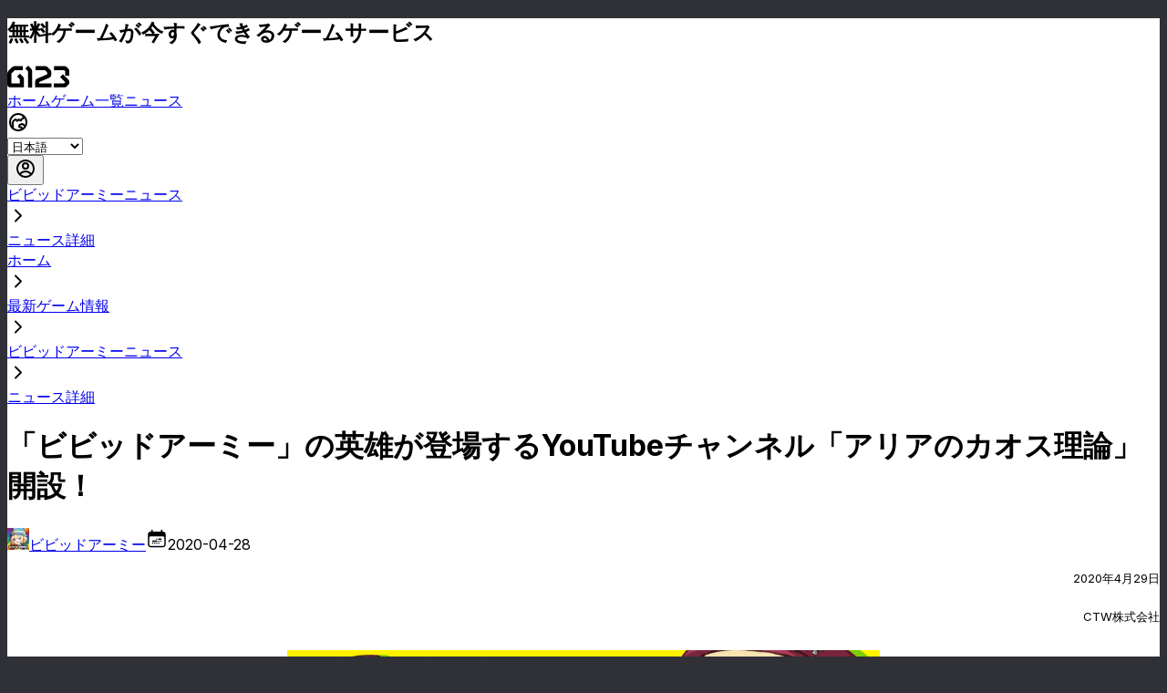

--- FILE ---
content_type: text/html; charset=utf-8
request_url: https://g123.jp/news/article/9209?lang=ja
body_size: 49849
content:
<!DOCTYPE html><html lang="ja"><head><meta charSet="utf-8"/><meta name="viewport" content="width=device-width, initial-scale=1, viewport-fit=cover"/><link rel="preload" as="image" href="/news/calendar-date-range.svg"/><link rel="stylesheet" href="https://platform-sc.g123.jp/web/_next/static/css/a47aaafc95e2acc1.css" data-precedence="next"/><link rel="stylesheet" href="https://platform-sc.g123.jp/web/_next/static/css/27fbb7a79e8ea0c0.css" data-precedence="next"/><link rel="stylesheet" href="https://platform-sc.g123.jp/web/_next/static/css/6e0ea19114e20387.css" data-precedence="next"/><link rel="stylesheet" href="https://platform-sc.g123.jp/web/_next/static/css/7e1a7a71c684dc62.css" data-precedence="next"/><link rel="stylesheet" href="https://platform-sc.g123.jp/web/_next/static/css/c100ed91911ff35b.css" data-precedence="next"/><link rel="preload" as="script" fetchPriority="low" href="https://platform-sc.g123.jp/web/_next/static/chunks/webpack-6f5b1c84fc313513.js"/><script src="https://platform-sc.g123.jp/web/_next/static/chunks/2b010e0a-34eccf0b6b7c8ef6.js" async=""></script><script src="https://platform-sc.g123.jp/web/_next/static/chunks/9809-06947107a74c39d9.js" async=""></script><script src="https://platform-sc.g123.jp/web/_next/static/chunks/main-app-3cc02853f5606c5d.js" async=""></script><script src="https://platform-sc.g123.jp/web/_next/static/chunks/5565-7c1735739fc4c3b5.js" async=""></script><script src="https://platform-sc.g123.jp/web/_next/static/chunks/4771-94797273be04f618.js" async=""></script><script src="https://platform-sc.g123.jp/web/_next/static/chunks/2010-f17217fdb872da6b.js" async=""></script><script src="https://platform-sc.g123.jp/web/_next/static/chunks/6760-e2eb51c1ddfde8b4.js" async=""></script><script src="https://platform-sc.g123.jp/web/_next/static/chunks/app/global-error-3229fe753e6f75f1.js" async=""></script><script src="https://platform-sc.g123.jp/web/_next/static/chunks/8532-dcdbdffbf5d48609.js" async=""></script><script src="https://platform-sc.g123.jp/web/_next/static/chunks/7164-f6b15a2187c69494.js" async=""></script><script src="https://platform-sc.g123.jp/web/_next/static/chunks/app/layout-d863bad49fa9d54f.js" async=""></script><script src="https://platform-sc.g123.jp/web/_next/static/chunks/3999-fa600d6584df86e6.js" async=""></script><script src="https://platform-sc.g123.jp/web/_next/static/chunks/app/page-9cf17c8a825e57c1.js" async=""></script><script src="https://platform-sc.g123.jp/web/_next/static/chunks/app/news/article/%5Bid%5D/page-294b462398006e2e.js" async=""></script><link rel="preload" href="https://www.googletagmanager.com/gtm.js?id=GTM-MN4MWLS" as="script"/><link rel="preload" href="https://www.googletagmanager.com/gtag/js?id=G-9K8EG2GXWM" as="script"/><meta name="next-size-adjust" content=""/><link href="https://platform-sc.g123.jp" rel="preconnect"/><link href="https://platform-ik.g123.jp" rel="preconnect"/><link href="https://h5.g123.jp" rel="preconnect"/><link href="https://auxin.g123.jp" rel="preconnect"/><link href="https://fonts.googleapis.com" rel="preconnect"/><link href="https://fonts.gstatic.com" rel="preconnect"/><link rel="apple-touch-icon" href="/apple-touch-icon.png"/><meta content="g123_web_2.53.0_e8ca891_production" name="X-Version"/><meta name="naver-site-verification" content="fcb88fdf19e0b01d303bbcfe7c652a9c8d008ab0"/><title>「ビビッドアーミー」の英雄が登場するYouTubeチャンネル「アリアのカオス理論」開設！ - G123</title><meta name="description" content="  2020年4月29日  CTW株式会社    CTW株式会社は、ゲームサービス「G123」にて配信中の『ビビッドアーミー』のYouTubeチャンネル「アリアのカオス理論」を開設し、本日より動画の配信を行うことをお知らせいたします。  ■アリアのカオス理論とは？  G123で配信中の戦略オンライン..."/><meta name="screen-orientation" content="portrait"/><meta name="mobile-web-app-capable" content="yes"/><meta name="application-name" content="G123"/><meta name="HandheldFriendly" content="true"/><meta name="MobileOptimized" content="320"/><meta name="msapplication-tap-highlight" content="no"/><meta name="full-screen" content="yes"/><meta name="browsermode" content="application"/><meta name="robots" content="max-image-preview:large"/><link rel="canonical" href="https://g123.jp/news/article/9209?lang=ja"/><link rel="alternate" hrefLang="ja" href="https://g123.jp/news/article/9209?lang=ja"/><meta name="mobile-web-app-capable" content="yes"/><meta name="apple-mobile-web-app-title" content="無料ゲームが今すぐ遊べる-G123"/><meta name="apple-mobile-web-app-status-bar-style" content="black"/><meta property="og:title" content="「ビビッドアーミー」の英雄が登場するYouTubeチャンネル「アリアのカオス理論」開設！ - G123"/><meta property="og:description" content="  2020年4月29日  CTW株式会社    CTW株式会社は、ゲームサービス「G123」にて配信中の『ビビッドアーミー』のYouTubeチャンネル「アリアのカオス理論」を開設し、本日より動画の配信を行うことをお知らせいたします。  ■アリアのカオス理論とは？  G123で配信中の戦略オンライン..."/><meta property="og:url" content="https://g123.jp/news/article/9209?lang=ja"/><meta property="og:site_name" content="G123"/><meta property="og:image" content="https://cdn-new.g123.jp/admin/2020/4/d36635-681-992428-0.png"/><meta property="og:image:width" content="1200"/><meta property="og:image:height" content="628"/><meta property="og:type" content="website"/><meta name="twitter:card" content="summary_large_image"/><meta name="twitter:site" content="@g123_jp"/><meta name="twitter:title" content="「ビビッドアーミー」の英雄が登場するYouTubeチャンネル「アリアのカオス理論」開設！ - G123"/><meta name="twitter:description" content="  2020年4月29日  CTW株式会社    CTW株式会社は、ゲームサービス「G123」にて配信中の『ビビッドアーミー』のYouTubeチャンネル「アリアのカオス理論」を開設し、本日より動画の配信を行うことをお知らせいたします。  ■アリアのカオス理論とは？  G123で配信中の戦略オンライン..."/><meta name="twitter:image" content="https://cdn-new.g123.jp/admin/2020/4/d36635-681-992428-0.png"/><meta name="twitter:image:alt" content="無料ゲームが今すぐ遊べる-G123"/><link rel="shortcut icon" href="/favicon.ico"/><link rel="icon" href="/favicon.ico"/><link rel="apple-touch-icon" href="/favicon.ico"/><script src="https://platform-sc.g123.jp/web/_next/static/chunks/polyfills-42372ed130431b0a.js" noModule=""></script></head><body class="__className_f1ae17 flex flex-col w-full bg-surface-primary lg:bg-[#303136]"><!--$--><noscript><iframe src="https://www.googletagmanager.com/ns.html?id=GTM-MN4MWLS" title="G123-GTM" height="0" width="0" style="display:none;visibility:hidden"></iframe></noscript><!--/$--><!--$--><!--/$--><!--$--><!--/$--><header class="sticky top-0 z-50 text-font-overlay bg-[var(--desktop-header-bg)] hidden lg:block"><div class="xl-g123-web:max-w-[64.5rem] mx-auto lg:px-32 xl-g123-web:px-0"><h2 class="flex h-8 items-end px-1 text-xs font-light text-neutral-5">無料ゲームが今すぐできるゲームサービス</h2><div class="flex items-center gap-x-8"><a class="hover:opacity-85 active:opacity-85" aria-label="ホーム" href="/?lang=ja"><div><svg xmlns="http://www.w3.org/2000/svg" width="68" height="24" class="w-20 fill-font-overlay" viewBox="0 0 68 24"><path d="M22.385 5.84c.262.261.409.617.409.988v17.108H27.2V5.858c0-.92-.365-1.8-1.013-2.45L22.778 0l-3.116 3.117zM7.744 5.334c.262-.262.617-.409.989-.409H17V.518H8.283A4.72 4.72 0 0 0 4.945 1.9L1.383 5.463A4.72 4.72 0 0 0 0 8.8v11.55a3.463 3.463 0 0 0 3.463 3.463h14.796v-9.238c0-.918-.365-1.8-1.014-2.448l-3.41-3.409-3.115 3.116 2.723 2.723c.261.262.409.617.409.989v3.86H4.873a.466.466 0 0 1-.466-.466V9.25c0-.372.148-.727.41-.989l2.927-2.928Zm33.866-.136a.93.93 0 0 0-.659-.273H30.916V.518h10.812c.918 0 1.8.365 2.448 1.013l3.041 3.042a3.46 3.46 0 0 1 1.014 2.448v3.056a3.46 3.46 0 0 1-2.1 3.182l-10.84 4.647a.47.47 0 0 0-.282.428v1.073h13.537v4.407H30.6v-6.41c0-1.386.826-2.638 2.1-3.183l11.123-4.768V7.798a.93.93 0 0 0-.274-.66zm20.37-.273c.246 0 .483.098.658.273l.681.682a.93.93 0 0 1 .274.658v4.369H68V5.76c0-.918-.365-1.8-1.014-2.448L65.204 1.53A3.47 3.47 0 0 0 62.756.518H51.341v4.407z"></path><path d="M63.593 18.174v-.063l-5.65-5.652 3.115-3.115 5.928 5.927A3.46 3.46 0 0 1 68 17.72v.846c0 .918-.365 1.8-1.014 2.448l-1.782 1.782a3.46 3.46 0 0 1-2.448 1.014H51v-4.407h10.98a.93.93 0 0 0 .658-.274z"></path></svg></div></a><div class="flex flex-1 content-center gap-x-12"><a class="hover:opacity-85 active:opacity-85 relative h-20 flex items-center text-sm" href="/?lang=ja">ホーム</a><a class="hover:opacity-85 active:opacity-85 relative h-20 flex items-center text-sm" href="/games/all?lang=ja&amp;platform=g123&amp;utm_source=g123&amp;utm_medium=index&amp;utm_campaign=all_list">ゲーム一覧</a><a class="hover:opacity-85 active:opacity-85 relative h-20 flex items-center text-sm font-semibold" href="/news?lang=ja&amp;platform=g123&amp;utm_source=g123&amp;utm_medium=index&amp;utm_campaign=news_list">ニュース<div class="absolute inset-x-0 bottom-0 rounded-t border-t-4 border-t-brand-primary-base"></div></a></div><div class="flex gap-x-2"><div><svg xmlns="http://www.w3.org/2000/svg" width="24" height="24" fill="currentColor" class="text-font-overlay"><path fill="inherit" fill-rule="evenodd" d="M15.677 13.103a2 2 0 0 1 1.881.335l2.076 1.66a1 1 0 0 1-1.25 1.562L16.31 15l-2.01.67-.296.89.285-.056a2 2 0 0 1 1.806.547l1.122 1.121a1 1 0 0 1-1.414 1.414l-1.122-1.121-.285.057c-1.506.301-2.775-1.137-2.29-2.594l.297-.89a2 2 0 0 1 1.265-1.265zm1.619-9.086a1 1 0 0 1 1.165.802l.384 2.082a1.66 1.66 0 0 1-.917 1.797l-1.63.779a1.66 1.66 0 0 1-2.553 1.533l-1.047-.676-.266.469a1.658 1.658 0 0 1-2.996-.251l-.086-.234-.363-.198-1.3 1.047-.913 1.689.585 3.234a1.66 1.66 0 0 1-.776 1.712l-1.066.644a1 1 0 1 1-1.034-1.712l.865-.522-.564-3.119a1.66 1.66 0 0 1 .174-1.084l1-1.851s.001 0 0 0c.105-.194.248-.365.419-.504l1.535-1.236a1.66 1.66 0 0 1 1.837-.162l.676.371c.252.139.462.34.612.582l.101-.18a1.66 1.66 0 0 1 2.342-.57l.807.52a1.66 1.66 0 0 1 .918-1.196l1.625-.777-.336-1.824a1 1 0 0 1 .802-1.165m-9.577 7.09" clip-rule="evenodd"></path><path fill="inherit" fill-rule="evenodd" d="M12 4a8 8 0 1 0 0 16 8 8 0 0 0 0-16M2 12C2 6.477 6.477 2 12 2s10 4.477 10 10-4.477 10-10 10S2 17.523 2 12" clip-rule="evenodd"></path></svg></div><select aria-label="言語" class="block w-fit cursor-pointer text-sm font-semibold text-font-overlay bg-[#303136]"><option class="cursor-pointer font-semibold" value="ja" selected="">日本語</option><option class="cursor-pointer font-semibold" value="en">English</option><option class="cursor-pointer font-semibold" value="zh-TW">繁體中文</option><option class="cursor-pointer font-semibold" value="ko">한국어</option><option class="cursor-pointer font-semibold" value="fr">Français</option><option class="cursor-pointer font-semibold" value="de">Deutsch</option><option class="cursor-pointer font-semibold" value="th">ไทย</option><option class="cursor-pointer font-semibold" value="vi">Tiếng Việt</option></select></div><button aria-label="プロフィール" id="g123-desktop-profile-dropdown" type="button"><div><svg xmlns="http://www.w3.org/2000/svg" width="24" height="24" fill="currentColor" class="cursor-pointer text-font-overlay"><path fill="inherit" fill-rule="evenodd" d="M12 4a8 8 0 0 0-6.454 12.728A8.98 8.98 0 0 1 12 14a8.98 8.98 0 0 1 6.454 2.728A8 8 0 0 0 12 4m5.078 14.182A6.98 6.98 0 0 0 12 16a6.98 6.98 0 0 0-5.078 2.182A7.96 7.96 0 0 0 12 20a7.96 7.96 0 0 0 5.078-1.818M2 12C2 6.477 6.477 2 12 2s10 4.477 10 10a9.97 9.97 0 0 1-2.829 6.97A9.97 9.97 0 0 1 12 22a9.97 9.97 0 0 1-7.171-3.03A9.97 9.97 0 0 1 2 12m10-5a2 2 0 1 0 0 4 2 2 0 0 0 0-4M8 9a4 4 0 1 1 8 0 4 4 0 0 1-8 0" clip-rule="evenodd"></path></svg></div></button></div><div data-tooltip-id="_R_plb_"></div></div></header><main class="relative bg-surface-primary lg:bg-surface-secondary"><div class="xl-g123-web:max-w-[64.5rem] mx-auto lg:px-32 xl-g123-web:px-0 min-h-[calc(100vh-3.5rem)] lg:min-h-[calc(100vh-10rem)]"><div class="sticky inset-x-0 top-0 z-50 h-[3.5rem] p-4 bg-surface-primary lg:hidden"><div class="flex items-center text-sm font-semibold"><a class="hover:opacity-85 active:opacity-85 items-center rounded-sm px-1 text-font-secondary hover:bg-neutral-3 block truncate" href="/news/vividarmy?lang=ja">ビビッドアーミーニュース</a><div class="size-6"><svg xmlns="http://www.w3.org/2000/svg" width="24" height="24" fill="currentColor" class="relative scale-100 text-neutral-6"><path fill="inherit" fill-rule="evenodd" d="M15.707 10.793a1 1 0 0 1 0 1.414l-6 6a1 1 0 0 1-1.414-1.414l5.293-5.293-5.293-5.293a1 1 0 0 1 1.414-1.414z" clip-rule="evenodd"></path></svg></div><a class="hover:opacity-85 active:opacity-85 items-center pointer-events-none px-2 text-neutral-9 block truncate" href="/news/article/9209?lang=ja">ニュース詳細</a></div></div><div class="hidden pt-8 lg:block"><div class="flex items-center text-sm font-light"><a class="hover:opacity-85 active:opacity-85 flex items-center rounded-sm px-1 text-font-secondary hover:bg-neutral-3 whitespace-nowrap" href="/?lang=ja">ホーム</a><div class="size-3"><svg xmlns="http://www.w3.org/2000/svg" width="24" height="24" fill="currentColor" class="relative -left-1 top-[-5px] scale-50 text-font-secondary"><path fill="inherit" fill-rule="evenodd" d="M15.707 10.793a1 1 0 0 1 0 1.414l-6 6a1 1 0 0 1-1.414-1.414l5.293-5.293-5.293-5.293a1 1 0 0 1 1.414-1.414z" clip-rule="evenodd"></path></svg></div><a class="hover:opacity-85 active:opacity-85 flex items-center rounded-sm px-1 text-font-secondary hover:bg-neutral-3 whitespace-nowrap" href="/news?lang=ja">最新ゲーム情報</a><div class="size-3"><svg xmlns="http://www.w3.org/2000/svg" width="24" height="24" fill="currentColor" class="relative -left-1 top-[-5px] scale-50 text-font-secondary"><path fill="inherit" fill-rule="evenodd" d="M15.707 10.793a1 1 0 0 1 0 1.414l-6 6a1 1 0 0 1-1.414-1.414l5.293-5.293-5.293-5.293a1 1 0 0 1 1.414-1.414z" clip-rule="evenodd"></path></svg></div><a class="hover:opacity-85 active:opacity-85 items-center rounded-sm px-1 text-font-secondary hover:bg-neutral-3 block truncate" href="/news/vividarmy?lang=ja">ビビッドアーミーニュース</a><div class="size-3"><svg xmlns="http://www.w3.org/2000/svg" width="24" height="24" fill="currentColor" class="relative -left-1 top-[-5px] scale-50 text-font-secondary"><path fill="inherit" fill-rule="evenodd" d="M15.707 10.793a1 1 0 0 1 0 1.414l-6 6a1 1 0 0 1-1.414-1.414l5.293-5.293-5.293-5.293a1 1 0 0 1 1.414-1.414z" clip-rule="evenodd"></path></svg></div><a class="hover:opacity-85 active:opacity-85 items-center pointer-events-none px-2 text-neutral-9 block truncate" href="/news/article/9209?lang=ja">ニュース詳細</a></div></div><div class="flex flex-col gap-y-6 px-4 py-0 lg:px-0 lg:py-10 pb-10 lg:pt-4"><div class="flex flex-col gap-y-6 lg:gap-y-3"><h1 class="text-xl font-semibold lg:text-2xl">「ビビッドアーミー」の英雄が登場するYouTubeチャンネル「アリアのカオス理論」開設！</h1><script type="application/ld+json">{"@context":"https://schema.org","@type":"NewsArticle","headline":"「ビビッドアーミー」の英雄が登場するYouTubeチャンネル「アリアのカオス理論」開設！","articleBody":"  2020年4月29日\n  CTW株式会社\n  \n  CTW株式会社は、ゲームサービス「G123」にて配信中の『ビビッドアーミー』のYouTubeチャンネル「アリアのカオス理論」を開設し、本日より動画の配信を行うことをお知らせいたします。\n  ■アリアのカオス理論とは？\n  G123で配信中の戦略オンラインゲーム「ビビッドアーミー」の英雄が登場するアニメ動画チャンネルです。\n    チャンネル登録はこちら：https://www.youtube.com/channel/UCpCHxO1rn15s55ul9l5lJdA?sub_confirmation=1\n    Twitter：https://twitter.com/channel_aria\n  ■出演キャラクター紹介\n  出演するキャラクターは、休日の私服姿です。\n    ・アリア(陸軍)\n    CV:大野 柚布子\n    礼儀正しく几帳面な女の子。的確な指揮で右に左に軍を導き勝利を目指す。\n  \n  ・マコト(海軍)\n    CV:田中 音緒\n    多くの海兵たちを統べてきた歴戦の英雄。有象無象は高速の一太刀で切り裂き散らす。\n  \n  ・ラシュー(空軍)\n    CV:角元 明日香\n    どこからともなく降ってくるパラシュート少女。たまにパラシュートが開かず、地面に激突している。\n  \n  ■配信記念キャンペーン①\n    配信を記念して、YouTubeチャンネル「マリア大魔王への道」の動画にアリア達が出演します。\n    YouTube：https://www.youtube.com/channel/UCCTlBT8yor4nqLpNssYWdrw\n    ■配信記念キャンペーン②\n    「GWはアリアのカオス理論を見よう！キャンペーン」\n    動画総視聴回数が期間中に目標に達成したら、全プレイヤーに報酬プレゼント！\n    期間：4/29(水)～5/7(木)\n    配布：5/8(金)\n    報酬：\n    1万再生突破：ダイヤ×50、科学宝箱×50、金貨バンバン宝箱×10\n    3万再生突破：ダイヤ×80、科学宝箱×100、金貨バンバン宝箱×20\n    5万再生突破：ダイヤ×100、科学宝箱×200、金貨バンバン宝箱×30、高級招集券×1\n    10万再生突破：ダイヤ×150、科学宝箱×300、金貨バンバン宝箱×50、高級招集券×3\n    25万再生突破：ダイヤ×200、科学宝箱×500、金貨バンバン宝箱×100、高級招集券×5\n    ■配信記念キャンペーン③\n    「アリアのカオス理論放送記念キャンペーン」\n    Twitterキャンペーンに参加するとG123で使えるWebMoneyがその場で当たる！\n    期間：4/29(水)～5/7(木)\n    報酬：\n    ・Webmoneyコード100円×180名\n    ・Webmoneyコード500円×90名\n    ・Webmoneyコード1000円×18名\n  ※記載されている会社名、製品名は、各社の登録商標または商標です。\n    ©CTW, INC. All rights reserved.\n   \n ","image":["https://cdn-new.g123.jp/admin/2020/4/d36635-681-992428-0.png","https://cdn-new.g123.jp/admin/2020/4/d36635-681-906494-1.png","https://cdn-new.g123.jp/admin/2020/4/d36635-681-815492-2.png","https://cdn-new.g123.jp/admin/2020/4/d36635-681-864168-3.png"],"datePublished":"2020-04-28T15:48:06.000Z","dateModified":"2024-03-25T03:01:28.000Z","author":[{"@type":"Organization","name":"G123","url":"https://g123.jp"}]}</script><script type="application/ld+json">{"@context":"https://schema.org","@type":"BreadcrumbList","itemListElement":[{"@type":"ListItem","position":1,"name":"ホーム","alternateName":"ホーム","item":"https://g123.jp/?lang=ja"},{"@type":"ListItem","position":2,"name":"ニュース","alternateName":"ニュース","item":"https://g123.jp/news?lang=ja"},{"@type":"ListItem","position":3,"name":"ビビッドアーミー ニュース","alternateName":"ビビッドアーミー ニュース","item":"https://g123.jp/news/vividarmy?lang=ja"},{"@type":"ListItem","position":4,"name":"「ビビッドアーミー」の英雄が登場するYouTubeチャンネル「アリアのカオス理論」開設！","alternateName":"「ビビッドアーミー」の英雄が登場するYouTubeチャンネル「アリアのカオス理論」開設！","item":"https://g123.jp/news/article/9209?lang=ja"}]}</script><script type="application/ld+json">{"@context":"https://schema.org","@type":"ImageObject","url":"https://cdn-new.g123.jp/admin/2020/4/d36635-681-992428-0.png","thumbnailUrl":"https://cdn-new.g123.jp/admin/2020/4/d36635-681-992428-0.png","contentUrl":"https://cdn-new.g123.jp/admin/2020/4/d36635-681-992428-0.png","creditText":"CTW.inc","creator":{"@type":"Organization","name":"CTW.inc"},"copyrightNotice":"©️CTW Inc.","acquireLicensePage":"https://g123.jp/copyright?lang=ja","license":"https://g123.jp/terms","name":"d36635-681-992428-0.png","alternateName":"d36635-681-992428-0.png","description":"d36635-681-992428-0.png","caption":"d36635-681-992428-0.png"}</script><script type="application/ld+json">{"@context":"https://schema.org","@type":"ImageObject","url":"https://cdn-new.g123.jp/admin/2020/4/d36635-681-906494-1.png","thumbnailUrl":"https://cdn-new.g123.jp/admin/2020/4/d36635-681-906494-1.png","contentUrl":"https://cdn-new.g123.jp/admin/2020/4/d36635-681-906494-1.png","creditText":"CTW.inc","creator":{"@type":"Organization","name":"CTW.inc"},"copyrightNotice":"©️CTW Inc.","acquireLicensePage":"https://g123.jp/copyright?lang=ja","license":"https://g123.jp/terms","name":"d36635-681-906494-1.png","alternateName":"d36635-681-906494-1.png","description":"d36635-681-906494-1.png","caption":"d36635-681-906494-1.png"}</script><script type="application/ld+json">{"@context":"https://schema.org","@type":"ImageObject","url":"https://cdn-new.g123.jp/admin/2020/4/d36635-681-815492-2.png","thumbnailUrl":"https://cdn-new.g123.jp/admin/2020/4/d36635-681-815492-2.png","contentUrl":"https://cdn-new.g123.jp/admin/2020/4/d36635-681-815492-2.png","creditText":"CTW.inc","creator":{"@type":"Organization","name":"CTW.inc"},"copyrightNotice":"©️CTW Inc.","acquireLicensePage":"https://g123.jp/copyright?lang=ja","license":"https://g123.jp/terms","name":"d36635-681-815492-2.png","alternateName":"d36635-681-815492-2.png","description":"d36635-681-815492-2.png","caption":"d36635-681-815492-2.png"}</script><script type="application/ld+json">{"@context":"https://schema.org","@type":"ImageObject","url":"https://cdn-new.g123.jp/admin/2020/4/d36635-681-864168-3.png","thumbnailUrl":"https://cdn-new.g123.jp/admin/2020/4/d36635-681-864168-3.png","contentUrl":"https://cdn-new.g123.jp/admin/2020/4/d36635-681-864168-3.png","creditText":"CTW.inc","creator":{"@type":"Organization","name":"CTW.inc"},"copyrightNotice":"©️CTW Inc.","acquireLicensePage":"https://g123.jp/copyright?lang=ja","license":"https://g123.jp/terms","name":"d36635-681-864168-3.png","alternateName":"d36635-681-864168-3.png","description":"d36635-681-864168-3.png","caption":"d36635-681-864168-3.png"}</script><div class="flex items-center gap-x-2 text-sm font-semibold text-font-secondary"><a class="hover:opacity-85 active:opacity-85 flex items-center gap-2 shrink-0" href="/game/vividarmy?lang=ja&amp;platform=g123&amp;utm_source=g123&amp;utm_medium=index&amp;utm_campaign=recommended_detail"><picture><source srcSet="https://platform-ik.g123.jp/image-converter/h5-g123/game/vividarmy/20230510061919/ja/icon.gif?format=webp&amp;tr=h-24%2Cq-75%2Cw-24 1x, https://platform-ik.g123.jp/image-converter/h5-g123/game/vividarmy/20230510061919/ja/icon.gif?format=webp&amp;tr=dpr-2%2Ch-24%2Cq-75%2Cw-24 2x, https://platform-ik.g123.jp/image-converter/h5-g123/game/vividarmy/20230510061919/ja/icon.gif?format=webp&amp;tr=dpr-3%2Ch-24%2Cq-75%2Cw-24 3x" type="video/mp4"/><source srcSet="https://platform-ik.g123.jp/image-converter/h5-g123/game/vividarmy/20230510061919/ja/icon.gif?format=avif&amp;tr=h-24%2Cq-75%2Cw-24 1x, https://platform-ik.g123.jp/image-converter/h5-g123/game/vividarmy/20230510061919/ja/icon.gif?format=avif&amp;tr=dpr-2%2Ch-24%2Cq-75%2Cw-24 2x, https://platform-ik.g123.jp/image-converter/h5-g123/game/vividarmy/20230510061919/ja/icon.gif?format=avif&amp;tr=dpr-3%2Ch-24%2Cq-75%2Cw-24 3x" type="image/avif"/><source srcSet="https://platform-ik.g123.jp/image-converter/h5-g123/game/vividarmy/20230510061919/ja/icon.gif?format=webp&amp;tr=h-24%2Cq-75%2Cw-24 1x, https://platform-ik.g123.jp/image-converter/h5-g123/game/vividarmy/20230510061919/ja/icon.gif?format=webp&amp;tr=dpr-2%2Ch-24%2Cq-75%2Cw-24 2x, https://platform-ik.g123.jp/image-converter/h5-g123/game/vividarmy/20230510061919/ja/icon.gif?format=webp&amp;tr=dpr-3%2Ch-24%2Cq-75%2Cw-24 3x" type="image/webp"/><img alt="ビビッドアーミー" class="size-6 rounded-full" style="background-color:#f5f5f5" decoding="async" fetchPriority="high" height="24" width="24" srcSet="https://platform-ik.g123.jp/h5-g123/game/vividarmy/20230510061919/ja/icon.gif?tr=h-24%2Cq-75%2Cw-24 1x, https://platform-ik.g123.jp/h5-g123/game/vividarmy/20230510061919/ja/icon.gif?tr=dpr-2%2Ch-24%2Cq-75%2Cw-24 2x, https://platform-ik.g123.jp/h5-g123/game/vividarmy/20230510061919/ja/icon.gif?tr=dpr-3%2Ch-24%2Cq-75%2Cw-24 3x"/></picture><span>ビビッドアーミー</span></a><span class="w-6"></span><span class="flex items-center gap-2 shrink-0"><img class="size-6" src="/news/calendar-date-range.svg" alt="icon"/>2020-04-28</span></div></div><div class="g123-news-content relative break-words article-detail">
  <p style="text-align: right;">2020年4月29日</p>
  <p style="text-align: right;">CTW株式会社</p>
  <p style="text-align: right;"><picture><source type="image/avif" srcset="https://cdn-new.g123.jp/admin/2020/4/d36635-681-992428-0.png"><img src="https://cdn-new.g123.jp/admin/2020/4/d36635-681-992428-0.png" alt="d36635-681-992428-0.png" width="650" height="341" loading="lazy" decoding="async"></picture></p>
  <p style="text-align: left;">CTW株式会社は、ゲームサービス「G123」にて配信中の『ビビッドアーミー』のYouTubeチャンネル「アリアのカオス理論」を開設し、本日より動画の配信を行うことをお知らせいたします。</p>
  <h2>■アリアのカオス理論とは？</h2>
  <p>G123で配信中の戦略オンラインゲーム「ビビッドアーミー」の英雄が登場するアニメ動画チャンネルです。<br>
    チャンネル登録はこちら：<br><a href="https://www.youtube.com/channel/UCpCHxO1rn15s55ul9l5lJdA?sub_confirmation=1" target="_blank" rel="nofollow noopener ugc" class="text-link-default">https://www.youtube.com/channel/UCpCHxO1rn15s55ul9l5lJdA?sub_confirmation=1</a><br>
    Twitter：<a href="https://twitter.com/channel_aria" target="_blank" rel="nofollow noopener ugc" class="text-link-default">https://twitter.com/channel_aria</a></p>
  <h2>■出演キャラクター紹介</h2>
  <p>出演するキャラクターは、休日の私服姿です。<br>
    ・アリア(陸軍)<br>
    CV:大野 柚布子<br>
    礼儀正しく几帳面な女の子。的確な指揮で右に左に軍を導き勝利を目指す。</p>
  <p><picture><source type="image/avif" srcset="https://cdn-new.g123.jp/admin/2020/4/d36635-681-906494-1.png"><img src="https://cdn-new.g123.jp/admin/2020/4/d36635-681-906494-1.png" width="300" height="330" alt="d36635-681-906494-1.png" loading="lazy" decoding="async"></picture></p>
  <p>・マコト(海軍)<br>
    CV:田中 音緒<br>
    多くの海兵たちを統べてきた歴戦の英雄。有象無象は高速の一太刀で切り裂き散らす。</p>
  <p><picture><source type="image/avif" srcset="https://cdn-new.g123.jp/admin/2020/4/d36635-681-815492-2.png"><img src="https://cdn-new.g123.jp/admin/2020/4/d36635-681-815492-2.png" width="300" height="330" alt="d36635-681-815492-2.png" loading="lazy" decoding="async"></picture></p>
  <p>・ラシュー(空軍)<br>
    CV:角元 明日香<br>
    どこからともなく降ってくるパラシュート少女。たまにパラシュートが開かず、地面に激突している。</p>
  <p><picture><source type="image/avif" srcset="https://cdn-new.g123.jp/admin/2020/4/d36635-681-864168-3.png"><img src="https://cdn-new.g123.jp/admin/2020/4/d36635-681-864168-3.png" width="300" height="330" alt="d36635-681-864168-3.png" loading="lazy" decoding="async"></picture></p>
  <p>■配信記念キャンペーン①<br>
    配信を記念して、YouTubeチャンネル「マリア大魔王への道」の動画にアリア達が出演します。<br>
    YouTube：<a href="https://www.youtube.com/channel/UCCTlBT8yor4nqLpNssYWdrw" target="_blank" rel="nofollow noopener ugc" class="text-link-default">https://www.youtube.com/channel/UCCTlBT8yor4nqLpNssYWdrw</a><br><br>
    ■配信記念キャンペーン②<br>
    「GWはアリアのカオス理論を見よう！キャンペーン」<br>
    動画総視聴回数が期間中に目標に達成したら、全プレイヤーに報酬プレゼント！<br>
    期間：4/29(水)～5/7(木)<br>
    配布：5/8(金)<br>
    報酬：<br>
    1万再生突破：ダイヤ×50、科学宝箱×50、金貨バンバン宝箱×10<br>
    3万再生突破：ダイヤ×80、科学宝箱×100、金貨バンバン宝箱×20<br>
    5万再生突破：ダイヤ×100、科学宝箱×200、金貨バンバン宝箱×30、高級招集券×1<br>
    10万再生突破：ダイヤ×150、科学宝箱×300、金貨バンバン宝箱×50、高級招集券×3<br>
    25万再生突破：ダイヤ×200、科学宝箱×500、金貨バンバン宝箱×100、高級招集券×5<br><br>
    ■配信記念キャンペーン③<br>
    「アリアのカオス理論放送記念キャンペーン」<br>
    Twitterキャンペーンに参加するとG123で使えるWebMoneyがその場で当たる！<br>
    期間：4/29(水)～5/7(木)<br>
    報酬：<br>
    ・Webmoneyコード100円×180名<br>
    ・Webmoneyコード500円×90名<br>
    ・Webmoneyコード1000円×18名</p>
  <p>※記載されている会社名、製品名は、各社の登録商標または商標です。<br><br>
    ©CTW, INC. All rights reserved.</p>
  <p>&nbsp;</p>
 
</div><div class="hidden md:flex items-center"><a class="hover:opacity-85 active:opacity-85" href="/news/article/9199?lang=ja&amp;platform=g123&amp;utm_source=g123&amp;utm_medium=index&amp;utm_campaign=news_detail"><button class="flex items-center justify-center gap-x-0.5 border-transparent bg-brand-tertiary-container text-font-primary dark:bg-font-secondary dark:text-font-overlay hover:bg-surface-tertiary dark:hover:bg-neutral-6 active:bg-font-disabled dark:active:bg-neutral-5 opacity-100 w-fit rounded-full px-sm h-10 min-w-20 text-center text-xs font-semibold !text-sm cursor-pointer PrevAndNext_btn__CMT2V" type="button"><span class="truncate"><div class="inline-block"><svg xmlns="http://www.w3.org/2000/svg" width="24" height="24" fill="currentColor"><path fill="inherit" fill-rule="evenodd" d="M8.293 12.207a1 1 0 0 1 0-1.414l6-6a1 1 0 1 1 1.414 1.414L10.414 11.5l5.293 5.293a1 1 0 0 1-1.414 1.414z" clip-rule="evenodd"></path></svg></div><div class="truncate max-w-[18em]">『とある科学の超電磁砲T』×『ビビッドアーミー』コラボがスタート！</div></span></button></a><a class="hover:opacity-85 active:opacity-85 ml-auto" href="/news/article/9238?lang=ja&amp;platform=g123&amp;utm_source=g123&amp;utm_medium=index&amp;utm_campaign=news_detail"><button class="flex items-center justify-center gap-x-0.5 border-transparent bg-brand-tertiary-container text-font-primary dark:bg-font-secondary dark:text-font-overlay hover:bg-surface-tertiary dark:hover:bg-neutral-6 active:bg-font-disabled dark:active:bg-neutral-5 opacity-100 w-fit rounded-full px-sm h-10 min-w-20 text-center text-xs font-semibold !text-sm cursor-pointer PrevAndNext_btn__CMT2V" type="button"><span class="truncate"><div class="truncate max-w-[18em]">「ビビッドアーミー」コンテスト決戦投票結果発表！映えある最優秀賞はどの作品に…！？</div><div class="inline-block"><svg xmlns="http://www.w3.org/2000/svg" width="24" height="24" fill="currentColor"><path fill="inherit" fill-rule="evenodd" d="M15.707 10.793a1 1 0 0 1 0 1.414l-6 6a1 1 0 0 1-1.414-1.414l5.293-5.293-5.293-5.293a1 1 0 0 1 1.414-1.414z" clip-rule="evenodd"></path></svg></div></span></button></a></div><div class="flex flex-col gap-y-6 mt-4"><div class="relative flex items-center justify-between bg-left-bottom bg-no-repeat" style="background-image:url(&quot;/underline.svg&quot;)"><h2 class="z-10 text-xl font-bold">オススメ無料ゲーム</h2></div><div class="grid gap-4 grid-cols-1 md:grid-cols-2 lg:grid-cols-3 lg:grid-rows-3"><div class="relative"><a class="hover:opacity-85 active:opacity-85 flex items-center gap-x-3 h-16 w-[calc(100%-5.5rem)]" href="/game/doraemon?lang=ja&amp;platform=g123&amp;utm_source=g123&amp;utm_medium=index&amp;utm_campaign=recommended_detail"><div class="size-[3.375rem] rounded-lg" style="background-color:#f5f5f5;width:54px;height:54px"></div><div class="min-w-0 flex-1"><h3 class="truncate text-sm font-semibold text-font-primary ">ドラえもん コミックトラベラー</h3><p class="truncate text-xs font-light text-font-secondary">未知なる星へ出発だ！</p></div></a><a class="hover:opacity-85 active:opacity-85 absolute right-2 top-1/2 z-10 -translate-y-1/2" aria-label="コミトラ Start" target="_blank" href="https://h5.g123.jp/game/doraemon?lang=ja&amp;platform=g123&amp;utm_source=g123&amp;utm_medium=index&amp;utm_campaign=recommended_start"><button aria-label="コミトラ Start" class="flex items-center justify-center border-transparent bg-brand-tertiary-container text-font-primary dark:bg-font-secondary dark:text-font-overlay hover:bg-surface-tertiary dark:hover:bg-neutral-6 active:bg-font-disabled dark:active:bg-neutral-5 opacity-100 w-fit rounded-full px-sm h-6 min-w-[4.25rem] gap-x-0 text-center text-xs font-semibold cursor-pointer" type="button"><span class="truncate"><span class="absolute! -m-px size-px overflow-hidden break-normal! border-0 p-0" style="clip:rect(1px, 1px, 1px, 1px);clip-path:inset(50%);-webkit-clip-path:inset(50%)">コミトラ </span>Start</span></button></a></div><div class="relative"><a class="hover:opacity-85 active:opacity-85 flex items-center gap-x-3 h-16 w-[calc(100%-5.5rem)]" href="/game/kumo?lang=ja&amp;platform=g123&amp;utm_source=g123&amp;utm_medium=index&amp;utm_campaign=recommended_detail"><div class="size-[3.375rem] rounded-lg" style="background-color:#f5f5f5;width:54px;height:54px"></div><div class="min-w-0 flex-1"><h3 class="truncate text-sm font-semibold text-font-primary ">蜘蛛ですが、なにか? 迷宮の支配者</h3><p class="truncate text-xs font-light text-font-secondary">迷宮サバイバルファンタジー開幕！</p></div></a><a class="hover:opacity-85 active:opacity-85 absolute right-2 top-1/2 z-10 -translate-y-1/2" aria-label="蜘蛛ラビ Start" target="_blank" href="https://h5.g123.jp/game/kumo?lang=ja&amp;platform=g123&amp;utm_source=g123&amp;utm_medium=index&amp;utm_campaign=recommended_start"><button aria-label="蜘蛛ラビ Start" class="flex items-center justify-center border-transparent bg-brand-tertiary-container text-font-primary dark:bg-font-secondary dark:text-font-overlay hover:bg-surface-tertiary dark:hover:bg-neutral-6 active:bg-font-disabled dark:active:bg-neutral-5 opacity-100 w-fit rounded-full px-sm h-6 min-w-[4.25rem] gap-x-0 text-center text-xs font-semibold cursor-pointer" type="button"><span class="truncate"><span class="absolute! -m-px size-px overflow-hidden break-normal! border-0 p-0" style="clip:rect(1px, 1px, 1px, 1px);clip-path:inset(50%);-webkit-clip-path:inset(50%)">蜘蛛ラビ </span>Start</span></button></a></div><div class="relative"><a class="hover:opacity-85 active:opacity-85 flex items-center gap-x-3 h-16 w-[calc(100%-5.5rem)]" href="/game/ginei?lang=ja&amp;platform=g123&amp;utm_source=g123&amp;utm_medium=index&amp;utm_campaign=recommended_detail"><div class="size-[3.375rem] rounded-lg" style="background-color:#f5f5f5;width:54px;height:54px"></div><div class="min-w-0 flex-1"><h3 class="truncate text-sm font-semibold text-font-primary ">銀河英雄伝説 戦いの輪舞曲</h3><p class="truncate text-xs font-light text-font-secondary">銀河の歴史が、また1ページ</p></div></a><a class="hover:opacity-85 active:opacity-85 absolute right-2 top-1/2 z-10 -translate-y-1/2" aria-label="銀英伝 Start" target="_blank" href="https://h5.g123.jp/game/ginei?lang=ja&amp;platform=g123&amp;utm_source=g123&amp;utm_medium=index&amp;utm_campaign=recommended_start"><button aria-label="銀英伝 Start" class="flex items-center justify-center border-transparent bg-brand-tertiary-container text-font-primary dark:bg-font-secondary dark:text-font-overlay hover:bg-surface-tertiary dark:hover:bg-neutral-6 active:bg-font-disabled dark:active:bg-neutral-5 opacity-100 w-fit rounded-full px-sm h-6 min-w-[4.25rem] gap-x-0 text-center text-xs font-semibold cursor-pointer" type="button"><span class="truncate"><span class="absolute! -m-px size-px overflow-hidden break-normal! border-0 p-0" style="clip:rect(1px, 1px, 1px, 1px);clip-path:inset(50%);-webkit-clip-path:inset(50%)">銀英伝 </span>Start</span></button></a></div><div class="relative"><a class="hover:opacity-85 active:opacity-85 flex items-center gap-x-3 h-16 w-[calc(100%-5.5rem)]" href="/game/tenken?lang=ja&amp;platform=g123&amp;utm_source=g123&amp;utm_medium=index&amp;utm_campaign=recommended_detail"><div class="size-[3.375rem] rounded-lg" style="background-color:#f5f5f5;width:54px;height:54px"></div><div class="min-w-0 flex-1"><h3 class="truncate text-sm font-semibold text-font-primary ">転生したら剣でした ブレイブラッシュ</h3><p class="truncate text-xs font-light text-font-secondary">モフ耳少女と親バカな剣のローグライクRPG</p></div></a><a class="hover:opacity-85 active:opacity-85 absolute right-2 top-1/2 z-10 -translate-y-1/2" aria-label="転剣BR Start" target="_blank" href="https://h5.g123.jp/game/tenken?lang=ja&amp;platform=g123&amp;utm_source=g123&amp;utm_medium=index&amp;utm_campaign=recommended_start"><button aria-label="転剣BR Start" class="flex items-center justify-center border-transparent bg-brand-tertiary-container text-font-primary dark:bg-font-secondary dark:text-font-overlay hover:bg-surface-tertiary dark:hover:bg-neutral-6 active:bg-font-disabled dark:active:bg-neutral-5 opacity-100 w-fit rounded-full px-sm h-6 min-w-[4.25rem] gap-x-0 text-center text-xs font-semibold cursor-pointer" type="button"><span class="truncate"><span class="absolute! -m-px size-px overflow-hidden break-normal! border-0 p-0" style="clip:rect(1px, 1px, 1px, 1px);clip-path:inset(50%);-webkit-clip-path:inset(50%)">転剣BR </span>Start</span></button></a></div><div class="relative"><a class="hover:opacity-85 active:opacity-85 flex items-center gap-x-3 h-16 w-[calc(100%-5.5rem)]" href="/game/maoretry?lang=ja&amp;platform=g123&amp;utm_source=g123&amp;utm_medium=index&amp;utm_campaign=recommended_detail"><div class="size-[3.375rem] rounded-lg" style="background-color:#f5f5f5;width:54px;height:54px"></div><div class="min-w-0 flex-1"><h3 class="truncate text-sm font-semibold text-font-primary ">魔王様、リトライ！R リボーン</h3><p class="truncate text-xs font-light text-font-secondary">魔王の力を取り戻す！装備厳選RPG！</p></div></a><a class="hover:opacity-85 active:opacity-85 absolute right-2 top-1/2 z-10 -translate-y-1/2" aria-label="まおリボ Start" target="_blank" href="https://h5.g123.jp/game/maoretry?lang=ja&amp;platform=g123&amp;utm_source=g123&amp;utm_medium=index&amp;utm_campaign=recommended_start"><button aria-label="まおリボ Start" class="flex items-center justify-center border-transparent bg-brand-tertiary-container text-font-primary dark:bg-font-secondary dark:text-font-overlay hover:bg-surface-tertiary dark:hover:bg-neutral-6 active:bg-font-disabled dark:active:bg-neutral-5 opacity-100 w-fit rounded-full px-sm h-6 min-w-[4.25rem] gap-x-0 text-center text-xs font-semibold cursor-pointer" type="button"><span class="truncate"><span class="absolute! -m-px size-px overflow-hidden break-normal! border-0 p-0" style="clip:rect(1px, 1px, 1px, 1px);clip-path:inset(50%);-webkit-clip-path:inset(50%)">まおリボ </span>Start</span></button></a></div><div class="relative"><a class="hover:opacity-85 active:opacity-85 flex items-center gap-x-3 h-16 w-[calc(100%-5.5rem)]" href="/game/shinchan?lang=ja&amp;platform=g123&amp;utm_source=g123&amp;utm_medium=index&amp;utm_campaign=recommended_detail"><div class="size-[3.375rem] rounded-lg" style="background-color:#f5f5f5;width:54px;height:54px"></div><div class="min-w-0 flex-1"><h3 class="truncate text-sm font-semibold text-font-primary ">クレヨンしんちゃん オラのすごろく大作戦</h3><p class="truncate text-xs font-light text-font-secondary">アソビ心たっぷり！お手製すごろくゲーム体験</p></div></a><a class="hover:opacity-85 active:opacity-85 absolute right-2 top-1/2 z-10 -translate-y-1/2" aria-label="オラすご大作戦 Start" target="_blank" href="https://h5.g123.jp/game/shinchan?lang=ja&amp;platform=g123&amp;utm_source=g123&amp;utm_medium=index&amp;utm_campaign=recommended_start"><button aria-label="オラすご大作戦 Start" class="flex items-center justify-center border-transparent bg-brand-tertiary-container text-font-primary dark:bg-font-secondary dark:text-font-overlay hover:bg-surface-tertiary dark:hover:bg-neutral-6 active:bg-font-disabled dark:active:bg-neutral-5 opacity-100 w-fit rounded-full px-sm h-6 min-w-[4.25rem] gap-x-0 text-center text-xs font-semibold cursor-pointer" type="button"><span class="truncate"><span class="absolute! -m-px size-px overflow-hidden break-normal! border-0 p-0" style="clip:rect(1px, 1px, 1px, 1px);clip-path:inset(50%);-webkit-clip-path:inset(50%)">オラすご大作戦 </span>Start</span></button></a></div><div class="relative"><a class="hover:opacity-85 active:opacity-85 flex items-center gap-x-3 h-16 w-[calc(100%-5.5rem)]" href="/game/ansatsu?lang=ja&amp;platform=g123&amp;utm_source=g123&amp;utm_medium=index&amp;utm_campaign=recommended_detail"><div class="size-[3.375rem] rounded-lg" style="background-color:#f5f5f5;width:54px;height:54px"></div><div class="min-w-0 flex-1"><h3 class="truncate text-sm font-semibold text-font-primary ">暗殺者である俺のステータスが勇者よりも明らかに強いのだが シャドウブレイク</h3><p class="truncate text-xs font-light text-font-secondary">王国追放の最強暗殺者が異世界を冒険！</p></div></a><a class="hover:opacity-85 active:opacity-85 absolute right-2 top-1/2 z-10 -translate-y-1/2" aria-label="ステつよSB Start" target="_blank" href="https://h5.g123.jp/game/ansatsu?lang=ja&amp;platform=g123&amp;utm_source=g123&amp;utm_medium=index&amp;utm_campaign=recommended_start"><button aria-label="ステつよSB Start" class="flex items-center justify-center border-transparent bg-brand-tertiary-container text-font-primary dark:bg-font-secondary dark:text-font-overlay hover:bg-surface-tertiary dark:hover:bg-neutral-6 active:bg-font-disabled dark:active:bg-neutral-5 opacity-100 w-fit rounded-full px-sm h-6 min-w-[4.25rem] gap-x-0 text-center text-xs font-semibold cursor-pointer" type="button"><span class="truncate"><span class="absolute! -m-px size-px overflow-hidden break-normal! border-0 p-0" style="clip:rect(1px, 1px, 1px, 1px);clip-path:inset(50%);-webkit-clip-path:inset(50%)">ステつよSB </span>Start</span></button></a></div><div class="relative"><a class="hover:opacity-85 active:opacity-85 flex items-center gap-x-3 h-16 w-[calc(100%-5.5rem)]" href="/game/slime?lang=ja&amp;platform=g123&amp;utm_source=g123&amp;utm_medium=index&amp;utm_campaign=recommended_detail"><div class="size-[3.375rem] rounded-lg" style="background-color:#f5f5f5;width:54px;height:54px"></div><div class="min-w-0 flex-1"><h3 class="truncate text-sm font-semibold text-font-primary ">スライム倒して300年、知らないうちにレベルMAXになってました ウィッチクラフト</h3><p class="truncate text-xs font-light text-font-secondary">いつまでも変わらない日常が私の宝物。</p></div></a><a class="hover:opacity-85 active:opacity-85 absolute right-2 top-1/2 z-10 -translate-y-1/2" aria-label="スラクラ Start" target="_blank" href="https://h5.g123.jp/game/slime?lang=ja&amp;platform=g123&amp;utm_source=g123&amp;utm_medium=index&amp;utm_campaign=recommended_start"><button aria-label="スラクラ Start" class="flex items-center justify-center border-transparent bg-brand-tertiary-container text-font-primary dark:bg-font-secondary dark:text-font-overlay hover:bg-surface-tertiary dark:hover:bg-neutral-6 active:bg-font-disabled dark:active:bg-neutral-5 opacity-100 w-fit rounded-full px-sm h-6 min-w-[4.25rem] gap-x-0 text-center text-xs font-semibold cursor-pointer" type="button"><span class="truncate"><span class="absolute! -m-px size-px overflow-hidden break-normal! border-0 p-0" style="clip:rect(1px, 1px, 1px, 1px);clip-path:inset(50%);-webkit-clip-path:inset(50%)">スラクラ </span>Start</span></button></a></div><div class="relative"><a class="hover:opacity-85 active:opacity-85 flex items-center gap-x-3 h-16 w-[calc(100%-5.5rem)]" href="/game/highschool?lang=ja&amp;platform=g123&amp;utm_source=g123&amp;utm_medium=index&amp;utm_campaign=recommended_detail"><div class="size-[3.375rem] rounded-lg" style="background-color:#f5f5f5;width:54px;height:54px"></div><div class="min-w-0 flex-1"><h3 class="truncate text-sm font-semibold text-font-primary ">ハイスクールD×D Operation paradise infinity</h3><p class="truncate text-xs font-light text-font-secondary">全紳士に捧げるハーレムゲーム</p></div></a><a class="hover:opacity-85 active:opacity-85 absolute right-2 top-1/2 z-10 -translate-y-1/2" aria-label="ハイスクール Start" target="_blank" href="https://h5.g123.jp/game/highschool?lang=ja&amp;platform=g123&amp;utm_source=g123&amp;utm_medium=index&amp;utm_campaign=recommended_start"><button aria-label="ハイスクール Start" class="flex items-center justify-center border-transparent bg-brand-tertiary-container text-font-primary dark:bg-font-secondary dark:text-font-overlay hover:bg-surface-tertiary dark:hover:bg-neutral-6 active:bg-font-disabled dark:active:bg-neutral-5 opacity-100 w-fit rounded-full px-sm h-6 min-w-[4.25rem] gap-x-0 text-center text-xs font-semibold cursor-pointer" type="button"><span class="truncate"><span class="absolute! -m-px size-px overflow-hidden break-normal! border-0 p-0" style="clip:rect(1px, 1px, 1px, 1px);clip-path:inset(50%);-webkit-clip-path:inset(50%)">ハイスクール </span>Start</span></button></a></div></div></div><div class="flex flex-col gap-y-6 mt-4"><div class="flex gap-x-4"><h3 class="w-[4.375rem] shrink-0 text-sm font-semibold">ジャンル<!-- -->:</h3><div class="flex flex-wrap gap-2"><a class="hover:opacity-85 active:opacity-85" aria-label="カード" href="/games/card?lang=ja"><button aria-label="カード" class="flex items-center justify-center border-transparent bg-brand-tertiary-container text-font-primary dark:bg-font-secondary dark:text-font-overlay hover:bg-surface-tertiary dark:hover:bg-neutral-6 active:bg-font-disabled dark:active:bg-neutral-5 opacity-100 w-fit rounded-full px-sm h-6 min-w-[4.25rem] gap-x-0 text-center text-xs font-semibold cursor-pointer" type="button"><span class="truncate">カード</span></button></a><a class="hover:opacity-85 active:opacity-85" aria-label="RPG" href="/games/rpg?lang=ja"><button aria-label="RPG" class="flex items-center justify-center border-transparent bg-brand-tertiary-container text-font-primary dark:bg-font-secondary dark:text-font-overlay hover:bg-surface-tertiary dark:hover:bg-neutral-6 active:bg-font-disabled dark:active:bg-neutral-5 opacity-100 w-fit rounded-full px-sm h-6 min-w-[4.25rem] gap-x-0 text-center text-xs font-semibold cursor-pointer" type="button"><span class="truncate">RPG</span></button></a><a class="hover:opacity-85 active:opacity-85" aria-label="シミュレーション" href="/games/simulation?lang=ja"><button aria-label="シミュレーション" class="flex items-center justify-center border-transparent bg-brand-tertiary-container text-font-primary dark:bg-font-secondary dark:text-font-overlay hover:bg-surface-tertiary dark:hover:bg-neutral-6 active:bg-font-disabled dark:active:bg-neutral-5 opacity-100 w-fit rounded-full px-sm h-6 min-w-[4.25rem] gap-x-0 text-center text-xs font-semibold cursor-pointer" type="button"><span class="truncate">シミュレーション</span></button></a><a class="hover:opacity-85 active:opacity-85" aria-label="MMO" href="/games/mmorpg?lang=ja"><button aria-label="MMO" class="flex items-center justify-center border-transparent bg-brand-tertiary-container text-font-primary dark:bg-font-secondary dark:text-font-overlay hover:bg-surface-tertiary dark:hover:bg-neutral-6 active:bg-font-disabled dark:active:bg-neutral-5 opacity-100 w-fit rounded-full px-sm h-6 min-w-[4.25rem] gap-x-0 text-center text-xs font-semibold cursor-pointer" type="button"><span class="truncate">MMO</span></button></a><a class="hover:opacity-85 active:opacity-85" aria-label="事前登録" href="/games/pre-registration?lang=ja"><button aria-label="事前登録" class="flex items-center justify-center border-transparent bg-brand-tertiary-container text-font-primary dark:bg-font-secondary dark:text-font-overlay hover:bg-surface-tertiary dark:hover:bg-neutral-6 active:bg-font-disabled dark:active:bg-neutral-5 opacity-100 w-fit rounded-full px-sm h-6 min-w-[4.25rem] gap-x-0 text-center text-xs font-semibold cursor-pointer" type="button"><span class="truncate">事前登録</span></button></a></div></div><div class="flex gap-x-4"><h3 class="w-[4.375rem] shrink-0 text-sm font-semibold">タグ<!-- -->:</h3><div class="flex flex-wrap gap-2"><a class="hover:opacity-85 active:opacity-85" href="/games/ranking?lang=ja"><button aria-label="ランキング" class="flex items-center justify-center border-transparent bg-brand-tertiary-container text-font-primary dark:bg-font-secondary dark:text-font-overlay hover:bg-surface-tertiary dark:hover:bg-neutral-6 active:bg-font-disabled dark:active:bg-neutral-5 opacity-100 w-fit rounded-full px-sm h-6 min-w-[4.25rem] gap-x-0 text-center text-xs font-semibold cursor-pointer" type="button"><span class="truncate">ランキング</span></button></a><a class="hover:opacity-85 active:opacity-85" href="/games/newgames?lang=ja"><button aria-label="新作ゲーム" class="flex items-center justify-center border-transparent bg-brand-tertiary-container text-font-primary dark:bg-font-secondary dark:text-font-overlay hover:bg-surface-tertiary dark:hover:bg-neutral-6 active:bg-font-disabled dark:active:bg-neutral-5 opacity-100 w-fit rounded-full px-sm h-6 min-w-[4.25rem] gap-x-0 text-center text-xs font-semibold cursor-pointer" type="button"><span class="truncate">新作ゲーム</span></button></a><a class="hover:opacity-85 active:opacity-85" href="/games/casual_free_games?lang=ja"><button aria-label="暇つぶし無料ゲーム" class="flex items-center justify-center border-transparent bg-brand-tertiary-container text-font-primary dark:bg-font-secondary dark:text-font-overlay hover:bg-surface-tertiary dark:hover:bg-neutral-6 active:bg-font-disabled dark:active:bg-neutral-5 opacity-100 w-fit rounded-full px-sm h-6 min-w-[4.25rem] gap-x-0 text-center text-xs font-semibold cursor-pointer" type="button"><span class="truncate">暇つぶし無料ゲーム</span></button></a><a class="hover:opacity-85 active:opacity-85" href="/games/onlinegames?lang=ja"><button aria-label="オンラインゲーム" class="flex items-center justify-center border-transparent bg-brand-tertiary-container text-font-primary dark:bg-font-secondary dark:text-font-overlay hover:bg-surface-tertiary dark:hover:bg-neutral-6 active:bg-font-disabled dark:active:bg-neutral-5 opacity-100 w-fit rounded-full px-sm h-6 min-w-[4.25rem] gap-x-0 text-center text-xs font-semibold cursor-pointer" type="button"><span class="truncate">オンラインゲーム</span></button></a><a class="hover:opacity-85 active:opacity-85" href="/games/idlegames?lang=ja"><button aria-label="放置ゲーム" class="flex items-center justify-center border-transparent bg-brand-tertiary-container text-font-primary dark:bg-font-secondary dark:text-font-overlay hover:bg-surface-tertiary dark:hover:bg-neutral-6 active:bg-font-disabled dark:active:bg-neutral-5 opacity-100 w-fit rounded-full px-sm h-6 min-w-[4.25rem] gap-x-0 text-center text-xs font-semibold cursor-pointer" type="button"><span class="truncate">放置ゲーム</span></button></a><a class="hover:opacity-85 active:opacity-85" href="/games/best_mobile_games?lang=ja"><button aria-label="スマホ おすすめゲーム" class="flex items-center justify-center border-transparent bg-brand-tertiary-container text-font-primary dark:bg-font-secondary dark:text-font-overlay hover:bg-surface-tertiary dark:hover:bg-neutral-6 active:bg-font-disabled dark:active:bg-neutral-5 opacity-100 w-fit rounded-full px-sm h-6 min-w-[4.25rem] gap-x-0 text-center text-xs font-semibold cursor-pointer" type="button"><span class="truncate">スマホ おすすめゲーム</span></button></a><a class="hover:opacity-85 active:opacity-85" href="/games/best_pc_games?lang=ja"><button aria-label="pc おすすめゲーム" class="flex items-center justify-center border-transparent bg-brand-tertiary-container text-font-primary dark:bg-font-secondary dark:text-font-overlay hover:bg-surface-tertiary dark:hover:bg-neutral-6 active:bg-font-disabled dark:active:bg-neutral-5 opacity-100 w-fit rounded-full px-sm h-6 min-w-[4.25rem] gap-x-0 text-center text-xs font-semibold cursor-pointer" type="button"><span class="truncate">pc おすすめゲーム</span></button></a><a class="hover:opacity-85 active:opacity-85" href="/games/hack_and_slash_games?lang=ja"><button aria-label="ハクスラ" class="flex items-center justify-center border-transparent bg-brand-tertiary-container text-font-primary dark:bg-font-secondary dark:text-font-overlay hover:bg-surface-tertiary dark:hover:bg-neutral-6 active:bg-font-disabled dark:active:bg-neutral-5 opacity-100 w-fit rounded-full px-sm h-6 min-w-[4.25rem] gap-x-0 text-center text-xs font-semibold cursor-pointer" type="button"><span class="truncate">ハクスラ</span></button></a><a class="hover:opacity-85 active:opacity-85" href="/games/hotgames?lang=ja"><button aria-label="人気ゲーム" class="flex items-center justify-center border-transparent bg-brand-tertiary-container text-font-primary dark:bg-font-secondary dark:text-font-overlay hover:bg-surface-tertiary dark:hover:bg-neutral-6 active:bg-font-disabled dark:active:bg-neutral-5 opacity-100 w-fit rounded-full px-sm h-6 min-w-[4.25rem] gap-x-0 text-center text-xs font-semibold cursor-pointer" type="button"><span class="truncate">人気ゲーム</span></button></a><a class="hover:opacity-85 active:opacity-85" href="/games/animegames?lang=ja"><button aria-label="アニメゲーム" class="flex items-center justify-center border-transparent bg-brand-tertiary-container text-font-primary dark:bg-font-secondary dark:text-font-overlay hover:bg-surface-tertiary dark:hover:bg-neutral-6 active:bg-font-disabled dark:active:bg-neutral-5 opacity-100 w-fit rounded-full px-sm h-6 min-w-[4.25rem] gap-x-0 text-center text-xs font-semibold cursor-pointer" type="button"><span class="truncate">アニメゲーム</span></button></a><a class="hover:opacity-85 active:opacity-85" href="/games/escape_room_games?lang=ja"><button aria-label="脱出ゲーム" class="flex items-center justify-center border-transparent bg-brand-tertiary-container text-font-primary dark:bg-font-secondary dark:text-font-overlay hover:bg-surface-tertiary dark:hover:bg-neutral-6 active:bg-font-disabled dark:active:bg-neutral-5 opacity-100 w-fit rounded-full px-sm h-6 min-w-[4.25rem] gap-x-0 text-center text-xs font-semibold cursor-pointer" type="button"><span class="truncate">脱出ゲーム</span></button></a><a class="hover:opacity-85 active:opacity-85" href="/games/war?lang=ja"><button aria-label="戦争" class="flex items-center justify-center border-transparent bg-brand-tertiary-container text-font-primary dark:bg-font-secondary dark:text-font-overlay hover:bg-surface-tertiary dark:hover:bg-neutral-6 active:bg-font-disabled dark:active:bg-neutral-5 opacity-100 w-fit rounded-full px-sm h-6 min-w-[4.25rem] gap-x-0 text-center text-xs font-semibold cursor-pointer" type="button"><span class="truncate">戦争</span></button></a><a class="hover:opacity-85 active:opacity-85" href="/games/multi_player_games?lang=ja"><button aria-label="マルチプレイ" class="flex items-center justify-center border-transparent bg-brand-tertiary-container text-font-primary dark:bg-font-secondary dark:text-font-overlay hover:bg-surface-tertiary dark:hover:bg-neutral-6 active:bg-font-disabled dark:active:bg-neutral-5 opacity-100 w-fit rounded-full px-sm h-6 min-w-[4.25rem] gap-x-0 text-center text-xs font-semibold cursor-pointer" type="button"><span class="truncate">マルチプレイ</span></button></a><a class="hover:opacity-85 active:opacity-85" href="/games/3dgames?lang=ja"><button aria-label="3D ゲーム" class="flex items-center justify-center border-transparent bg-brand-tertiary-container text-font-primary dark:bg-font-secondary dark:text-font-overlay hover:bg-surface-tertiary dark:hover:bg-neutral-6 active:bg-font-disabled dark:active:bg-neutral-5 opacity-100 w-fit rounded-full px-sm h-6 min-w-[4.25rem] gap-x-0 text-center text-xs font-semibold cursor-pointer" type="button"><span class="truncate">3D ゲーム</span></button></a><a class="hover:opacity-85 active:opacity-85" href="/games/city_building_games?lang=ja"><button aria-label="街づくり" class="flex items-center justify-center border-transparent bg-brand-tertiary-container text-font-primary dark:bg-font-secondary dark:text-font-overlay hover:bg-surface-tertiary dark:hover:bg-neutral-6 active:bg-font-disabled dark:active:bg-neutral-5 opacity-100 w-fit rounded-full px-sm h-6 min-w-[4.25rem] gap-x-0 text-center text-xs font-semibold cursor-pointer" type="button"><span class="truncate">街づくり</span></button></a><a class="hover:opacity-85 active:opacity-85" href="/games/bishoujo?lang=ja"><button aria-label="美少女ゲーム" class="flex items-center justify-center border-transparent bg-brand-tertiary-container text-font-primary dark:bg-font-secondary dark:text-font-overlay hover:bg-surface-tertiary dark:hover:bg-neutral-6 active:bg-font-disabled dark:active:bg-neutral-5 opacity-100 w-fit rounded-full px-sm h-6 min-w-[4.25rem] gap-x-0 text-center text-xs font-semibold cursor-pointer" type="button"><span class="truncate">美少女ゲーム</span></button></a><a class="hover:opacity-85 active:opacity-85" href="/games/conquestgames?lang=ja"><button aria-label="陣取りゲーム" class="flex items-center justify-center border-transparent bg-brand-tertiary-container text-font-primary dark:bg-font-secondary dark:text-font-overlay hover:bg-surface-tertiary dark:hover:bg-neutral-6 active:bg-font-disabled dark:active:bg-neutral-5 opacity-100 w-fit rounded-full px-sm h-6 min-w-[4.25rem] gap-x-0 text-center text-xs font-semibold cursor-pointer" type="button"><span class="truncate">陣取りゲーム</span></button></a><a class="hover:opacity-85 active:opacity-85" href="/games/battleshipgames?lang=ja"><button aria-label="戦艦ゲーム" class="flex items-center justify-center border-transparent bg-brand-tertiary-container text-font-primary dark:bg-font-secondary dark:text-font-overlay hover:bg-surface-tertiary dark:hover:bg-neutral-6 active:bg-font-disabled dark:active:bg-neutral-5 opacity-100 w-fit rounded-full px-sm h-6 min-w-[4.25rem] gap-x-0 text-center text-xs font-semibold cursor-pointer" type="button"><span class="truncate">戦艦ゲーム</span></button></a><a class="hover:opacity-85 active:opacity-85" href="/games/magicgames?lang=ja"><button aria-label="ファンタジー" class="flex items-center justify-center border-transparent bg-brand-tertiary-container text-font-primary dark:bg-font-secondary dark:text-font-overlay hover:bg-surface-tertiary dark:hover:bg-neutral-6 active:bg-font-disabled dark:active:bg-neutral-5 opacity-100 w-fit rounded-full px-sm h-6 min-w-[4.25rem] gap-x-0 text-center text-xs font-semibold cursor-pointer" type="button"><span class="truncate">ファンタジー</span></button></a><a class="hover:opacity-85 active:opacity-85" href="/games/training_games?lang=ja"><button aria-label="育成ゲーム" class="flex items-center justify-center border-transparent bg-brand-tertiary-container text-font-primary dark:bg-font-secondary dark:text-font-overlay hover:bg-surface-tertiary dark:hover:bg-neutral-6 active:bg-font-disabled dark:active:bg-neutral-5 opacity-100 w-fit rounded-full px-sm h-6 min-w-[4.25rem] gap-x-0 text-center text-xs font-semibold cursor-pointer" type="button"><span class="truncate">育成ゲーム</span></button></a></div></div></div><div class="flex flex-col gap-y-4 mb-20 mt-4 lg:mb-0"><a class="hover:opacity-85 active:opacity-85 flex items-center gap-x-2 text-sm font-semibold" aria-label="G123ゲームトップ" href="/?lang=ja"><div><svg xmlns="http://www.w3.org/2000/svg" width="24" height="24" fill="currentColor"><path fill="inherit" d="M7.51 15.49a1 1 0 1 0 0 2h8.98a1 1 0 1 0 0-2z"></path><path fill="inherit" fill-rule="evenodd" d="M12.6 2.22a1 1 0 0 0-1.2 0L2.42 8.955a1 1 0 0 0-.4.8V20.98a1 1 0 0 0 1 1h17.96a1 1 0 0 0 1-1V9.755a1 1 0 0 0-.4-.8zM4.02 19.98v-9.725L12 4.27l7.98 5.985v9.725z" clip-rule="evenodd"></path></svg></div><span class="flex-1 text-left">G123ゲームトップ</span><div><svg xmlns="http://www.w3.org/2000/svg" width="24" height="24" fill="currentColor"><path fill="inherit" fill-rule="evenodd" d="M15.707 10.793a1 1 0 0 1 0 1.414l-6 6a1 1 0 0 1-1.414-1.414l5.293-5.293-5.293-5.293a1 1 0 0 1 1.414-1.414z" clip-rule="evenodd"></path></svg></div></a><a class="hover:opacity-85 active:opacity-85 flex items-center gap-x-2 text-sm font-semibold" aria-label="無料ゲーム（ブラウザゲーム）一覧" href="/games/all?lang=ja"><div><svg xmlns="http://www.w3.org/2000/svg" width="24" height="24" fill="currentColor"><path fill="inherit" fill-rule="evenodd" d="M1.998 9.227A6 6 0 0 1 7.948 4h7.578a6 6 0 0 1 5.95 5.227l.968 7.452a3.542 3.542 0 0 1-6.133 2.839L13.113 16H10.36l-3.198 3.518a3.542 3.542 0 0 1-6.133-2.839l.968-7.452ZM7.948 6A4 4 0 0 0 3.98 9.485l-.968 7.452a1.542 1.542 0 0 0 2.67 1.235l3.496-3.845a1 1 0 0 1 .74-.327h3.636a1 1 0 0 1 .74.327l3.495 3.845a1.542 1.542 0 0 0 2.67-1.235l-.967-7.452A4 4 0 0 0 15.526 6z" clip-rule="evenodd"></path><path fill="inherit" fill-rule="evenodd" d="M12.737 10.5a1 1 0 0 1 1-1h3a1 1 0 1 1 0 2h-3a1 1 0 0 1-1-1" clip-rule="evenodd"></path><path fill="inherit" d="M8.237 8a1 1 0 0 0-1 1v.5h-.5a1 1 0 0 0 0 2h.5v.5a1 1 0 1 0 2 0v-.5h.5a1 1 0 0 0 0-2h-.5V9a1 1 0 0 0-1-1"></path></svg></div><span class="flex-1 text-left">無料ゲーム（ブラウザゲーム）一覧</span><div><svg xmlns="http://www.w3.org/2000/svg" width="24" height="24" fill="currentColor"><path fill="inherit" fill-rule="evenodd" d="M15.707 10.793a1 1 0 0 1 0 1.414l-6 6a1 1 0 0 1-1.414-1.414l5.293-5.293-5.293-5.293a1 1 0 0 1 1.414-1.414z" clip-rule="evenodd"></path></svg></div></a></div><div class="sticky bottom-4 z-50 self-center max-w-screen"><div class="z-50 sticky flex justify-center inset-x-0 bottom-4 w-full lg:px-4"><div class="w-fit max-w-[50rem] max-sm:max-w-full  p-2 flex items-center gap-x-3 rounded-xl bg-surface-primary shadow-lg backdrop-blur-[4px] bg-white/80 hover:bg-white/100"><a class="flex-1 min-w-0 flex gap-x-3 opacity-100 hover:opacity-100 active:opacity-100" href="/game/vividarmy?lang=ja"><picture><source media="(max-width: 1023px)" srcSet="https://platform-ik.g123.jp/image-converter/h5-g123/game/vividarmy/20230510061919/ja/icon.gif?format=webp&amp;tr=h-72%2Cq-75%2Cw-72 1x, https://platform-ik.g123.jp/image-converter/h5-g123/game/vividarmy/20230510061919/ja/icon.gif?format=webp&amp;tr=dpr-2%2Ch-72%2Cq-75%2Cw-72 2x, https://platform-ik.g123.jp/image-converter/h5-g123/game/vividarmy/20230510061919/ja/icon.gif?format=webp&amp;tr=dpr-3%2Ch-72%2Cq-75%2Cw-72 3x" type="video/mp4"/><source media="(min-width: 1024px)" srcSet="https://platform-ik.g123.jp/image-converter/h5-g123/game/vividarmy/20230510061919/ja/icon.gif?format=webp&amp;tr=h-100%2Cq-75%2Cw-100 1x, https://platform-ik.g123.jp/image-converter/h5-g123/game/vividarmy/20230510061919/ja/icon.gif?format=webp&amp;tr=dpr-2%2Ch-100%2Cq-75%2Cw-100 2x, https://platform-ik.g123.jp/image-converter/h5-g123/game/vividarmy/20230510061919/ja/icon.gif?format=webp&amp;tr=dpr-3%2Ch-100%2Cq-75%2Cw-100 3x" type="video/mp4"/><source media="(max-width: 1023px)" srcSet="https://platform-ik.g123.jp/image-converter/h5-g123/game/vividarmy/20230510061919/ja/icon.gif?format=avif&amp;tr=h-72%2Cq-75%2Cw-72 1x, https://platform-ik.g123.jp/image-converter/h5-g123/game/vividarmy/20230510061919/ja/icon.gif?format=avif&amp;tr=dpr-2%2Ch-72%2Cq-75%2Cw-72 2x, https://platform-ik.g123.jp/image-converter/h5-g123/game/vividarmy/20230510061919/ja/icon.gif?format=avif&amp;tr=dpr-3%2Ch-72%2Cq-75%2Cw-72 3x" type="image/avif"/><source media="(min-width: 1024px)" srcSet="https://platform-ik.g123.jp/image-converter/h5-g123/game/vividarmy/20230510061919/ja/icon.gif?format=avif&amp;tr=h-100%2Cq-75%2Cw-100 1x, https://platform-ik.g123.jp/image-converter/h5-g123/game/vividarmy/20230510061919/ja/icon.gif?format=avif&amp;tr=dpr-2%2Ch-100%2Cq-75%2Cw-100 2x, https://platform-ik.g123.jp/image-converter/h5-g123/game/vividarmy/20230510061919/ja/icon.gif?format=avif&amp;tr=dpr-3%2Ch-100%2Cq-75%2Cw-100 3x" type="image/avif"/><source media="(max-width: 1023px)" srcSet="https://platform-ik.g123.jp/image-converter/h5-g123/game/vividarmy/20230510061919/ja/icon.gif?format=webp&amp;tr=h-72%2Cq-75%2Cw-72 1x, https://platform-ik.g123.jp/image-converter/h5-g123/game/vividarmy/20230510061919/ja/icon.gif?format=webp&amp;tr=dpr-2%2Ch-72%2Cq-75%2Cw-72 2x, https://platform-ik.g123.jp/image-converter/h5-g123/game/vividarmy/20230510061919/ja/icon.gif?format=webp&amp;tr=dpr-3%2Ch-72%2Cq-75%2Cw-72 3x" type="image/webp"/><source media="(min-width: 1024px)" srcSet="https://platform-ik.g123.jp/image-converter/h5-g123/game/vividarmy/20230510061919/ja/icon.gif?format=webp&amp;tr=h-100%2Cq-75%2Cw-100 1x, https://platform-ik.g123.jp/image-converter/h5-g123/game/vividarmy/20230510061919/ja/icon.gif?format=webp&amp;tr=dpr-2%2Ch-100%2Cq-75%2Cw-100 2x, https://platform-ik.g123.jp/image-converter/h5-g123/game/vividarmy/20230510061919/ja/icon.gif?format=webp&amp;tr=dpr-3%2Ch-100%2Cq-75%2Cw-100 3x" type="image/webp"/><source media="(max-width: 1023px)" srcSet="https://platform-ik.g123.jp/h5-g123/game/vividarmy/20230510061919/ja/icon.gif?tr=h-72%2Cq-75%2Cw-72 1x, https://platform-ik.g123.jp/h5-g123/game/vividarmy/20230510061919/ja/icon.gif?tr=dpr-2%2Ch-72%2Cq-75%2Cw-72 2x, https://platform-ik.g123.jp/h5-g123/game/vividarmy/20230510061919/ja/icon.gif?tr=dpr-3%2Ch-72%2Cq-75%2Cw-72 3x" type=""/><img alt="ビビッドアーミー" class="relative rounded-lg size-[4.5rem] lg:size-[6.25rem]" style="background-color:#f5f5f5;background-image:url(https://platform-ik.g123.jp/h5-g123/game/vividarmy/20230510061919/ja/icon.gif/ik-thumbnail.jpg?tr=dpr-1%2Ch-36%2Cq-10%2Cw-36);background-size:100% 100%;background-position:0 0;background-repeat:no-repeat;transition:filter 100ms ease;filter:blur(10px);clip-path:inset(0 0 0 0 round 0.5rem)" decoding="async" fetchPriority="high" height="72" width="72" srcSet="https://platform-ik.g123.jp/h5-g123/game/vividarmy/20230510061919/ja/icon.gif?tr=h-100%2Cq-75%2Cw-100 1x, https://platform-ik.g123.jp/h5-g123/game/vividarmy/20230510061919/ja/icon.gif?tr=dpr-2%2Ch-100%2Cq-75%2Cw-100 2x, https://platform-ik.g123.jp/h5-g123/game/vividarmy/20230510061919/ja/icon.gif?tr=dpr-3%2Ch-100%2Cq-75%2Cw-100 3x"/></picture><div class="flex flex-col justify-start gap-y-2 lg:justify-center min-w-0 flex-1"><div class="flex items-center gap-x-3 sm:items-start lg:items-center"><div class="min-w-0 flex-1 lg:w-full"><h3 class="line-clamp-3 lg:whitespace-nowrap text-sm font-semibold text-font-primary">ビビッドアーミー</h3><div class="w-full overflow-hidden text-xs font-light text-font-secondary"><div class="inline-block whitespace-nowrap">育成がカギを握る美少女戦略ゲーム！</div></div></div></div></div></a><a class="hover:opacity-85 active:opacity-85 ml-2 lg:ml-4 shrink-0" aria-label="ビビッドアーミー Start" target="_blank" href="https://h5.g123.jp/game/vividarmy?lang=ja&amp;platform=g123&amp;utm_source=g123&amp;utm_medium=index&amp;utm_campaign=detail_start_1"><button aria-label="ビビッドアーミー Start" class="flex items-center justify-center gap-x-0.5 border-transparent bg-brand-primary-base text-font-primary hover:bg-brand-primary-container active:bg-brand-primary-secondary opacity-100 w-fit rounded-full px-sm h-10 min-w-20 text-center text-xs font-semibold !text-sm cursor-pointer hover:opacity-100 active:opacity-100" type="button"><span class="truncate"><span class="absolute! -m-px size-px overflow-hidden break-normal! border-0 p-0" style="clip:rect(1px, 1px, 1px, 1px);clip-path:inset(50%);-webkit-clip-path:inset(50%)">ビビッドアーミー </span>Start</span></button></a></div></div></div></div></div><div class="w-28 fixed bottom-24 hidden lg:block xl-g123-web:ml-[calc(((100vw-64.5rem)/2)+64.5rem+2rem)] lg:ml-[calc((100vw-7rem)-0.5rem)]"><button aria-label="トップへ" class="items-center justify-center gap-x-0.5 border-transparent bg-brand-tertiary-container text-font-primary dark:bg-font-secondary dark:text-font-overlay hover:bg-surface-tertiary dark:hover:bg-neutral-6 active:bg-font-disabled dark:active:bg-neutral-5 opacity-100 rounded-full p-xs text-center text-xs font-semibold !text-sm cursor-pointer block mx-auto mb-2" type="button"><div><svg xmlns="http://www.w3.org/2000/svg" width="24" height="24" fill="currentColor" class="scale-100"><path fill="inherit" fill-rule="evenodd" d="M11.648 8a1 1 0 0 1 .728.315l5.647 6a1 1 0 1 1-1.456 1.37l-4.92-5.226-4.919 5.226a1 1 0 1 1-1.456-1.37l5.647-6A1 1 0 0 1 11.648 8" clip-rule="evenodd"></path></svg></div></button><div class="flex flex-col items-center justify-center gap-y-4 w-28 p-2 rounded-lg bg-surface-primary shadow-md mb-4"><div class="flex items-center justify-center size-[5.5rem] rounded-lg bg-surface-quaternary animate-pulse"><div><svg xmlns="http://www.w3.org/2000/svg" width="24" height="24" fill="currentColor" class="animate-spin text-font-disabled"><path fill="inherit" fill-rule="evenodd" d="M20 11.955a7.96 7.96 0 0 0-1.326-4.413c-.292-.44-.27-1.034.106-1.403.414-.406 1.09-.382 1.421.093A9.95 9.95 0 0 1 22 11.955c0 4.931-3.569 9.028-8.264 9.85-.574.1-1.07-.366-1.07-.949 0-.524.406-.955.92-1.058A8 8 0 0 0 20 11.955M5.894 18.643c.409-.402.39-1.062.018-1.498a8.001 8.001 0 0 1 5.09-13.128c.548-.068.998-.51.998-1.062s-.449-1.005-.999-.95A10 10 0 0 0 2 11.954c0 2.566.966 4.906 2.555 6.677.354.394.96.381 1.339.01Z" clip-rule="evenodd"></path></svg></div></div><div class="w-full flex-1 animate-pulse space-y-2 p-1"><div class="h-2 rounded-sm bg-surface-quaternary"></div><div class="h-2 rounded-sm bg-surface-quaternary"></div></div></div></div></main><footer class="bg-[var(--desktop-footer-bg)] text-xs font-semibold text-font-overlay hidden lg:block"><div class="flex gap-x-6 min-h-20 py-7 xl-g123-web:max-w-[64.5rem] mx-auto lg:px-32 xl-g123-web:px-0"><a class="hover:opacity-85 active:opacity-85" aria-label="ホーム" href="/?lang=ja"><div><svg xmlns="http://www.w3.org/2000/svg" width="68" height="24" class="w-20 fill-font-overlay" viewBox="0 0 68 24"><path d="M22.385 5.84c.262.261.409.617.409.988v17.108H27.2V5.858c0-.92-.365-1.8-1.013-2.45L22.778 0l-3.116 3.117zM7.744 5.334c.262-.262.617-.409.989-.409H17V.518H8.283A4.72 4.72 0 0 0 4.945 1.9L1.383 5.463A4.72 4.72 0 0 0 0 8.8v11.55a3.463 3.463 0 0 0 3.463 3.463h14.796v-9.238c0-.918-.365-1.8-1.014-2.448l-3.41-3.409-3.115 3.116 2.723 2.723c.261.262.409.617.409.989v3.86H4.873a.466.466 0 0 1-.466-.466V9.25c0-.372.148-.727.41-.989l2.927-2.928Zm33.866-.136a.93.93 0 0 0-.659-.273H30.916V.518h10.812c.918 0 1.8.365 2.448 1.013l3.041 3.042a3.46 3.46 0 0 1 1.014 2.448v3.056a3.46 3.46 0 0 1-2.1 3.182l-10.84 4.647a.47.47 0 0 0-.282.428v1.073h13.537v4.407H30.6v-6.41c0-1.386.826-2.638 2.1-3.183l11.123-4.768V7.798a.93.93 0 0 0-.274-.66zm20.37-.273c.246 0 .483.098.658.273l.681.682a.93.93 0 0 1 .274.658v4.369H68V5.76c0-.918-.365-1.8-1.014-2.448L65.204 1.53A3.47 3.47 0 0 0 62.756.518H51.341v4.407z"></path><path d="M63.593 18.174v-.063l-5.65-5.652 3.115-3.115 5.928 5.927A3.46 3.46 0 0 1 68 17.72v.846c0 .918-.365 1.8-1.014 2.448l-1.782 1.782a3.46 3.46 0 0 1-2.448 1.014H51v-4.407h10.98a.93.93 0 0 0 .658-.274z"></path></svg></div></a><div class="flex flex-wrap items-center gap-y-4"><a class="shrink-0 w-[14.25rem]" href="https://g123.jp/company?lang=ja">運営会社</a><a class="shrink-0 w-[14.25rem]" href="https://g123.jp/terms">利用規約</a><a class="shrink-0 w-[14.25rem]" href="https://g123.jp/privacy_policy">プライバシーポリシー</a><a class="hover:opacity-85 active:opacity-85 shrink-0 w-[14.25rem]" aria-label="G123ゲームトップ" href="/?lang=ja">G123ゲームトップ</a><a class="hover:opacity-85 active:opacity-85 shrink-0 w-[14.25rem]" aria-label="ゲーム一覧" href="/games/all?lang=ja">無料ゲーム（ブラウザゲーム）一覧</a><a class="hover:opacity-85 active:opacity-85 shrink-0 w-[14.25rem]" aria-label="最新ゲーム情報" href="/news?lang=ja">最新ゲーム情報</a><a class="hover:opacity-85 active:opacity-85 shrink-0 w-[14.25rem]" aria-label="新作ゲーム" href="/games/newgames?lang=ja">新作ゲーム</a><a class="shrink-0 w-[14.25rem]" href="https://g123.jp/copyright?lang=ja">著作物ガイドライン</a><a class="shrink-0 w-[14.25rem]" href="https://g123.jp/about?lang=ja">G123とは</a><a class="shrink-0 w-[14.25rem]" href="https://g123.jp/faq?lang=ja">よくある質問</a><a class="shrink-0 w-[14.25rem]" href="https://g123.jp/sitemap?lang=ja">サイトマップ</a></div></div></footer><div data-rht-toaster="" style="position:fixed;z-index:9999;top:16px;left:16px;right:16px;bottom:16px;pointer-events:none"></div><div></div><script src="https://platform-sc.g123.jp/web/_next/static/chunks/webpack-6f5b1c84fc313513.js" id="_R_" async=""></script><script>(self.__next_f=self.__next_f||[]).push([0])</script><script>self.__next_f.push([1,"1:\"$Sreact.fragment\"\n3:I[75948,[],\"\"]\n4:I[90298,[],\"\"]\n6:I[85529,[],\"OutletBoundary\"]\n9:I[85529,[],\"ViewportBoundary\"]\nb:I[85529,[],\"MetadataBoundary\"]\nd:I[51909,[\"5565\",\"static/chunks/5565-7c1735739fc4c3b5.js\",\"4771\",\"static/chunks/4771-94797273be04f618.js\",\"2010\",\"static/chunks/2010-f17217fdb872da6b.js\",\"6760\",\"static/chunks/6760-e2eb51c1ddfde8b4.js\",\"4219\",\"static/chunks/app/global-error-3229fe753e6f75f1.js\"],\"default\"]\ne:\"$Sreact.suspense\"\nf:I[24969,[\"5565\",\"static/chunks/5565-7c1735739fc4c3b5.js\",\"4771\",\"static/chunks/4771-94797273be04f618.js\",\"8532\",\"static/chunks/8532-dcdbdffbf5d48609.js\",\"6760\",\"static/chunks/6760-e2eb51c1ddfde8b4.js\",\"7164\",\"static/chunks/7164-f6b15a2187c69494.js\",\"7177\",\"static/chunks/app/layout-d863bad49fa9d54f.js\"],\"default\"]\n10:I[44123,[\"5565\",\"static/chunks/5565-7c1735739fc4c3b5.js\",\"4771\",\"static/chunks/4771-94797273be04f618.js\",\"8532\",\"static/chunks/8532-dcdbdffbf5d48609.js\",\"6760\",\"static/chunks/6760-e2eb51c1ddfde8b4.js\",\"7164\",\"static/chunks/7164-f6b15a2187c69494.js\",\"7177\",\"static/chunks/app/layout-d863bad49fa9d54f.js\"],\"default\"]\n11:I[74226,[\"5565\",\"static/chunks/5565-7c1735739fc4c3b5.js\",\"4771\",\"static/chunks/4771-94797273be04f618.js\",\"8532\",\"static/chunks/8532-dcdbdffbf5d48609.js\",\"6760\",\"static/chunks/6760-e2eb51c1ddfde8b4.js\",\"7164\",\"static/chunks/7164-f6b15a2187c69494.js\",\"7177\",\"static/chunks/app/layout-d863bad49fa9d54f.js\"],\"default\"]\n13:I[27932,[\"5565\",\"static/chunks/5565-7c1735739fc4c3b5.js\",\"4771\",\"static/chunks/4771-94797273be04f618.js\",\"8532\",\"static/chunks/8532-dcdbdffbf5d48609.js\",\"6760\",\"static/chunks/6760-e2eb51c1ddfde8b4.js\",\"7164\",\"static/chunks/7164-f6b15a2187c69494.js\",\"7177\",\"static/chunks/app/layout-d863bad49fa9d54f.js\"],\"default\"]\n15:I[87199,[\"5565\",\"static/chunks/5565-7c1735739fc4c3b5.js\",\"4771\",\"static/chunks/4771-94797273be04f618.js\",\"8532\",\"static/chunks/8532-dcdbdffbf5d48609.js\",\"6760\",\"static/chunks/6760-e2eb51c1ddfde8b4.js\",\"7164\",\"static/chunks/7164-f6b15a2187c69494.js\",\"7177\",\"static/chunks/app/layout-d863bad49fa9d54f.js\"],\"ClientModulesProvider"])</script><script>self.__next_f.push([1,"\"]\n18:I[55484,[\"5565\",\"static/chunks/5565-7c1735739fc4c3b5.js\",\"4771\",\"static/chunks/4771-94797273be04f618.js\",\"3999\",\"static/chunks/3999-fa600d6584df86e6.js\",\"6760\",\"static/chunks/6760-e2eb51c1ddfde8b4.js\",\"7164\",\"static/chunks/7164-f6b15a2187c69494.js\",\"8974\",\"static/chunks/app/page-9cf17c8a825e57c1.js\"],\"default\"]\n1a:I[53744,[\"5565\",\"static/chunks/5565-7c1735739fc4c3b5.js\",\"4771\",\"static/chunks/4771-94797273be04f618.js\",\"3999\",\"static/chunks/3999-fa600d6584df86e6.js\",\"6760\",\"static/chunks/6760-e2eb51c1ddfde8b4.js\",\"9597\",\"static/chunks/app/news/article/%5Bid%5D/page-294b462398006e2e.js\"],\"default\"]\n1b:I[74546,[\"5565\",\"static/chunks/5565-7c1735739fc4c3b5.js\",\"4771\",\"static/chunks/4771-94797273be04f618.js\",\"8532\",\"static/chunks/8532-dcdbdffbf5d48609.js\",\"6760\",\"static/chunks/6760-e2eb51c1ddfde8b4.js\",\"7164\",\"static/chunks/7164-f6b15a2187c69494.js\",\"7177\",\"static/chunks/app/layout-d863bad49fa9d54f.js\"],\"default\"]\n1e:I[22579,[\"5565\",\"static/chunks/5565-7c1735739fc4c3b5.js\",\"4771\",\"static/chunks/4771-94797273be04f618.js\",\"8532\",\"static/chunks/8532-dcdbdffbf5d48609.js\",\"6760\",\"static/chunks/6760-e2eb51c1ddfde8b4.js\",\"7164\",\"static/chunks/7164-f6b15a2187c69494.js\",\"7177\",\"static/chunks/app/layout-d863bad49fa9d54f.js\"],\"default\"]\n1f:I[91801,[\"5565\",\"static/chunks/5565-7c1735739fc4c3b5.js\",\"4771\",\"static/chunks/4771-94797273be04f618.js\",\"8532\",\"static/chunks/8532-dcdbdffbf5d48609.js\",\"6760\",\"static/chunks/6760-e2eb51c1ddfde8b4.js\",\"7164\",\"static/chunks/7164-f6b15a2187c69494.js\",\"7177\",\"static/chunks/app/layout-d863bad49fa9d54f.js\"],\"default\"]\n20:I[31061,[\"5565\",\"static/chunks/5565-7c1735739fc4c3b5.js\",\"4771\",\"static/chunks/4771-94797273be04f618.js\",\"3999\",\"static/chunks/3999-fa600d6584df86e6.js\",\"6760\",\"static/chunks/6760-e2eb51c1ddfde8b4.js\",\"7164\",\"static/chunks/7164-f6b15a2187c69494.js\",\"8974\",\"static/chunks/app/page-9cf17c8a825e57c1.js\"],\"default\"]\n21:I[93314,[\"5565\",\"static/chunks/5565-7c1735739fc4c3b5.js\",\"4771\",\"static/chunks/4771-94797273be04f618.js\",\"3999\",\"static/chunks/3999-fa600d6584df86e6.js\",\"6760\",\"stati"])</script><script>self.__next_f.push([1,"c/chunks/6760-e2eb51c1ddfde8b4.js\",\"9597\",\"static/chunks/app/news/article/%5Bid%5D/page-294b462398006e2e.js\"],\"Image\"]\n22:I[64187,[\"5565\",\"static/chunks/5565-7c1735739fc4c3b5.js\",\"4771\",\"static/chunks/4771-94797273be04f618.js\",\"3999\",\"static/chunks/3999-fa600d6584df86e6.js\",\"6760\",\"static/chunks/6760-e2eb51c1ddfde8b4.js\",\"9597\",\"static/chunks/app/news/article/%5Bid%5D/page-294b462398006e2e.js\"],\"default\"]\n23:I[13876,[\"5565\",\"static/chunks/5565-7c1735739fc4c3b5.js\",\"4771\",\"static/chunks/4771-94797273be04f618.js\",\"3999\",\"static/chunks/3999-fa600d6584df86e6.js\",\"6760\",\"static/chunks/6760-e2eb51c1ddfde8b4.js\",\"9597\",\"static/chunks/app/news/article/%5Bid%5D/page-294b462398006e2e.js\"],\"default\"]\n24:I[41837,[\"5565\",\"static/chunks/5565-7c1735739fc4c3b5.js\",\"4771\",\"static/chunks/4771-94797273be04f618.js\",\"3999\",\"static/chunks/3999-fa600d6584df86e6.js\",\"6760\",\"static/chunks/6760-e2eb51c1ddfde8b4.js\",\"9597\",\"static/chunks/app/news/article/%5Bid%5D/page-294b462398006e2e.js\"],\"\"]\n:HL[\"https://platform-sc.g123.jp/web/_next/static/media/e4af272ccee01ff0-s.p.woff2\",\"font\",{\"crossOrigin\":\"\",\"type\":\"font/woff2\"}]\n:HL[\"https://platform-sc.g123.jp/web/_next/static/css/a47aaafc95e2acc1.css\",\"style\"]\n:HL[\"https://platform-sc.g123.jp/web/_next/static/css/27fbb7a79e8ea0c0.css\",\"style\"]\n:HL[\"https://platform-sc.g123.jp/web/_next/static/css/6e0ea19114e20387.css\",\"style\"]\n:HL[\"https://platform-sc.g123.jp/web/_next/static/css/7e1a7a71c684dc62.css\",\"style\"]\n:HL[\"https://platform-sc.g123.jp/web/_next/static/css/c100ed91911ff35b.css\",\"style\"]\n"])</script><script>self.__next_f.push([1,"0:{\"P\":null,\"b\":\"ITPZ8mqaWLsmFNUru3zBY\",\"p\":\"https://platform-sc.g123.jp/web\",\"c\":[\"\",\"news\",\"article\",\"9209?lang=ja\"],\"i\":false,\"f\":[[[\"\",{\"children\":[\"news\",{\"children\":[\"article\",{\"children\":[[\"id\",\"9209\",\"d\"],{\"children\":[\"__PAGE__?{\\\"lang\\\":\\\"ja\\\"}\",{}]}]}]}]},\"$undefined\",\"$undefined\",true],[\"\",[\"$\",\"$1\",\"c\",{\"children\":[[[\"$\",\"link\",\"0\",{\"rel\":\"stylesheet\",\"href\":\"https://platform-sc.g123.jp/web/_next/static/css/a47aaafc95e2acc1.css\",\"precedence\":\"next\",\"crossOrigin\":\"$undefined\",\"nonce\":\"$undefined\"}],[\"$\",\"link\",\"1\",{\"rel\":\"stylesheet\",\"href\":\"https://platform-sc.g123.jp/web/_next/static/css/27fbb7a79e8ea0c0.css\",\"precedence\":\"next\",\"crossOrigin\":\"$undefined\",\"nonce\":\"$undefined\"}],[\"$\",\"link\",\"2\",{\"rel\":\"stylesheet\",\"href\":\"https://platform-sc.g123.jp/web/_next/static/css/6e0ea19114e20387.css\",\"precedence\":\"next\",\"crossOrigin\":\"$undefined\",\"nonce\":\"$undefined\"}]],\"$L2\"]}],{\"children\":[\"news\",[\"$\",\"$1\",\"c\",{\"children\":[null,[\"$\",\"$L3\",null,{\"parallelRouterKey\":\"children\",\"error\":\"$undefined\",\"errorStyles\":\"$undefined\",\"errorScripts\":\"$undefined\",\"template\":[\"$\",\"$L4\",null,{}],\"templateStyles\":\"$undefined\",\"templateScripts\":\"$undefined\",\"notFound\":\"$undefined\",\"forbidden\":\"$undefined\",\"unauthorized\":\"$undefined\"}]]}],{\"children\":[\"article\",[\"$\",\"$1\",\"c\",{\"children\":[null,[\"$\",\"$L3\",null,{\"parallelRouterKey\":\"children\",\"error\":\"$undefined\",\"errorStyles\":\"$undefined\",\"errorScripts\":\"$undefined\",\"template\":[\"$\",\"$L4\",null,{}],\"templateStyles\":\"$undefined\",\"templateScripts\":\"$undefined\",\"notFound\":\"$undefined\",\"forbidden\":\"$undefined\",\"unauthorized\":\"$undefined\"}]]}],{\"children\":[[\"id\",\"9209\",\"d\"],[\"$\",\"$1\",\"c\",{\"children\":[null,[\"$\",\"$L3\",null,{\"parallelRouterKey\":\"children\",\"error\":\"$undefined\",\"errorStyles\":\"$undefined\",\"errorScripts\":\"$undefined\",\"template\":[\"$\",\"$L4\",null,{}],\"templateStyles\":\"$undefined\",\"templateScripts\":\"$undefined\",\"notFound\":\"$undefined\",\"forbidden\":\"$undefined\",\"unauthorized\":\"$undefined\"}]]}],{\"children\":[\"__PAGE__\",[\"$\",\"$1\",\"c\",{\"children\":[\"$L5\",[[\"$\",\"link\",\"0\",{\"rel\":\"stylesheet\",\"href\":\"https://platform-sc.g123.jp/web/_next/static/css/7e1a7a71c684dc62.css\",\"precedence\":\"next\",\"crossOrigin\":\"$undefined\",\"nonce\":\"$undefined\"}],[\"$\",\"link\",\"1\",{\"rel\":\"stylesheet\",\"href\":\"https://platform-sc.g123.jp/web/_next/static/css/c100ed91911ff35b.css\",\"precedence\":\"next\",\"crossOrigin\":\"$undefined\",\"nonce\":\"$undefined\"}]],[\"$\",\"$L6\",null,{\"children\":[\"$L7\",\"$L8\"]}]]}],{},null,false]},null,false]},null,false]},null,false]},null,false],[\"$\",\"$1\",\"h\",{\"children\":[null,[[\"$\",\"$L9\",null,{\"children\":\"$La\"}],[\"$\",\"meta\",null,{\"name\":\"next-size-adjust\",\"content\":\"\"}]],[\"$\",\"$Lb\",null,{\"children\":\"$Lc\"}]]}],false]],\"m\":\"$undefined\",\"G\":[\"$d\",[[\"$\",\"link\",\"0\",{\"rel\":\"stylesheet\",\"href\":\"https://platform-sc.g123.jp/web/_next/static/css/27fbb7a79e8ea0c0.css\",\"precedence\":\"next\",\"crossOrigin\":\"$undefined\",\"nonce\":\"$undefined\"}],[\"$\",\"link\",\"1\",{\"rel\":\"stylesheet\",\"href\":\"https://platform-sc.g123.jp/web/_next/static/css/a47aaafc95e2acc1.css\",\"precedence\":\"next\",\"crossOrigin\":\"$undefined\",\"nonce\":\"$undefined\"}]]],\"s\":false,\"S\":false}\n"])</script><script>self.__next_f.push([1,"2:[\"$\",\"html\",null,{\"lang\":\"ja\",\"children\":[[\"$\",\"head\",null,{\"children\":[[\"$\",\"link\",null,{\"href\":\"https://platform-sc.g123.jp\",\"rel\":\"preconnect\"}],[\"$\",\"link\",null,{\"href\":\"https://platform-ik.g123.jp\",\"rel\":\"preconnect\"}],[\"$\",\"link\",null,{\"href\":\"https://h5.g123.jp\",\"rel\":\"preconnect\"}],[\"$\",\"link\",null,{\"href\":\"https://auxin.g123.jp\",\"rel\":\"preconnect\"}],[\"$\",\"link\",null,{\"href\":\"https://fonts.googleapis.com\",\"rel\":\"preconnect\"}],[\"$\",\"link\",null,{\"href\":\"https://fonts.gstatic.com\",\"rel\":\"preconnect\"}],[\"$\",\"link\",null,{\"rel\":\"apple-touch-icon\",\"href\":\"/apple-touch-icon.png\"}],[\"$\",\"meta\",null,{\"content\":\"g123_web_2.53.0_e8ca891_production\",\"name\":\"X-Version\"}],[\"$\",\"meta\",null,{\"name\":\"naver-site-verification\",\"content\":\"fcb88fdf19e0b01d303bbcfe7c652a9c8d008ab0\"}]]}],[\"$\",\"body\",null,{\"className\":\"__className_f1ae17 flex flex-col w-full bg-surface-primary lg:bg-[#303136]\",\"children\":[[[\"$\",\"$e\",null,{\"children\":[\"$\",\"$Lf\",null,{}]}],[\"$\",\"$e\",null,{\"children\":[\"$\",\"$L10\",null,{}]}],[\"$\",\"$e\",null,{\"children\":[\"$\",\"$L11\",null,{}]}]],\"$L12\"]}]]}]\n"])</script><script>self.__next_f.push([1,"12:[\"$\",\"$L13\",null,{\"formats\":\"$undefined\",\"locale\":\"ja\",\"messages\":{\"common\":{\"404_desc\":\"ページみつかりませんでした\",\"account\":{\"actions\":{\"link\":{\"failed\":\"連携失敗\",\"sns\":\"SNS連携\",\"success\":\"連携成功\",\"title\":\"連携\"},\"login\":{\"failed\":\"ログイン失敗\",\"success\":\"ログイン成功\"},\"recovery\":{\"title\":\"アカウント復旧\"},\"switch\":{\"title\":\"アカウント切替\"},\"unlink\":{\"confirm\":\"{provider} との連携を解除してもよろしいですか？\",\"failed\":\"連携解除失敗\",\"success\":\"連携解除成功\",\"title\":\"連携解除\"}},\"linked\":\"連携済み\",\"management\":\"アカウント管理\",\"title\":\"アカウント\"},\"actions\":{\"cancel\":{\"title\":\"キャンセル\"},\"close\":{\"title\":\"閉じる\"},\"confirm\":{\"title\":\"確定\"},\"copy\":{\"success\":\"コピーしました\",\"title\":\"コピー\"},\"delete\":{\"confirm\":\"削除しますか？\",\"title\":\"削除\"},\"edit\":{\"title\":\"編集\"},\"go_back\":{\"title\":\"戻る\"},\"go_back_to\":{\"title\":\"{target}に戻る\"},\"hide\":{\"title\":\"隠す\"},\"loading\":{\"title\":\"読み込み中\"},\"login\":{\"title\":\"ログイン\"},\"more\":{\"title\":\"More\"},\"ok\":{\"title\":\"OK\"},\"save\":{\"success\":\"保存しました\",\"title\":\"保存する\",\"title_short\":\"保存\"},\"scroll_to_top\":{\"title\":\"トップへ\"},\"send\":{\"title\":\"送信\"},\"show_more\":{\"title\":\"もっと見る\"},\"start\":{\"title\":\"Start\"}},\"customer_service\":{\"inquiry\":\"お問い合わせ\",\"title\":\"カスタマサービス\"},\"email\":\"メールアドレス\",\"g123\":\"CTW株式会社\",\"g123_game_top\":\"G123ゲームトップ\",\"g123_id\":\"G123 ID\",\"go_to_g123_on_mobile\":\"モバイルでg123.jpを開く\",\"im\":{\"already_connect_success\":\"この {imType} アカウントは既に友だち追加されています\",\"connect_success\":\"この {imType} アカウントは既に友だち追加されています\"},\"inquiry\":\"お問い合わせ\",\"meta\":{\"apple_mobile_web_app_title\":\"無料ゲームが今すぐ遊べる-G123\",\"description\":\"スマホ・PCから会員登録不要・ダウンロードなしで今すぐできる無料のゲームサービス。ここでしか遊べない高クオリティの人気アニメを題材としたブラウザゲーム・オンラインゲームが勢揃い\",\"h1_tmpl\":\"無料ゲームが今すぐ遊べるゲームサービス\",\"site_name\":\"G123\",\"title_tmpl\":\"無料ゲームが今すぐ遊べる-G123\",\"twitter_description\":\"スマホ・PCから会員登録不要・ダウンロードなしで今すぐできる無料のゲームサービス。ここでしか遊べない高クオリティの人気アニメを題材としたブラウザゲーム・オンラインゲームが勢揃い\",\"twitter_image_alt\":\"無料ゲームが今すぐ遊べる-G123\",\"twitter_title\":\"無料ゲームが今すぐ遊べる-G123\"},\"notification\":\"通知\",\"path\":{\"about_g123\":\"G123についての詳細\",\"about_g123_short\":\"G123とは\",\"browser_games\":\"ブラウザゲーム一覧\",\"company_info\":\"会社情報\",\"contact_us\":\"お問い合わせ\",\"copyright\":\"著作物ガイドライン\",\"copyright_link\":\"https://g123.jp/copyright?lang=ja\",\"free_games\":\"無料ゲーム一覧\",\"game_details\":\"ゲーム詳細\",\"games\":\"ゲーム一覧\",\"home\":\"ホーム\",\"latest_game_news\":\"最新ゲーム情報\",\"new_games\":\"新作ゲーム一覧\",\"news\":\"ニュース\",\"operation_company\":\"運営会社\",\"privacy_policy\":\"プライバシーポリシー\",\"profile\":\"プロフィール\",\"sitemap\":\"サイトマップ\",\"faq\":\"よくある質問\",\"faq_link\":\"https://g123.jp/faq?lang=ja\",\"terms\":\"利用規約\",\"terms_link\":\"https://g123.jp/terms\"},\"platform\":{\"desc_about_ctw\":\"CTW株式会社は、日本の六本木にオフィスを構える、HTML5のゲームプラットフォーム「G123（ジーイチニサン）」を開発・運営している企業です。\",\"desc_about_g123\":\"G123は無料ゲームが今すぐできるゲームプラットフォームです。 会員登録不要・ダウンロードなしで、人気アニメ原作の本格無料ブラウザゲームを、スマホ・PC・タブレットのデバイスを問わず楽しむことが出来ます。\",\"desc_about_games\":\"G123では、\u003c0\u003eビビッドアーミー\u003c/0\u003eなどのオリジナル作品のほか、\u003c1\u003e蜘蛛ですが、なにか?\u003c/1\u003e、\u003c2\u003e魔法陣グルグル\u003c/2\u003e、\u003c3\u003e月が導く異世界道中\u003c/3\u003eなどの人気アニメ原作の本格オンラインブラウザゲームが多数ラインナップしています。現在30タイトルのラインナップと、これからは毎月に1本程度の新作ゲームのリリースを予定しています。\",\"title_about_ctw\":\"CTW株式会社について\",\"title_about_g123\":\"無料ゲームプラットフォーム-G123\",\"title_about_games\":\"無料ゲームのラインナップ \"},\"play_on_mobile\":\"モバイルで遊ぶ\",\"redirect_to_home\":\"{time} 秒後自動的にホームページに移動します\",\"setting\":{\"add_to_favorite\":\"ブックマークに追加\",\"add_to_home\":\"ホームに追加\",\"language\":\"言語\",\"settlement\":\"資金決済法に基づく表示\",\"title\":\"設定＆情報\",\"title_short\":\"設定\",\"tokusyo\":\"特定商取引法の表記\"},\"time\":{\"day\":\"日\",\"days_ago\":\"{value}日前\",\"minute\":\"分\",\"minutes_ago\":\"{value}分前\",\"month\":\"月\",\"months_ago\":\"{value}ヶ月前\",\"second\":\"秒\",\"seconds_ago\":\"{value}秒前\",\"today\":\"今日\",\"week\":\"週間\",\"weeks_ago\":\"{value}週間前\",\"yesterday\":\"昨日\"},\"unknown_error\":\"未知のエラーが発生しました\",\"details\":\"詳細\"},\"game\":{\"all\":\"全部\",\"all_description\":\"会員登録・ダウンロードなしで今すぐできる無料ゲームサイト-G123のブラウザゲーム一覧\",\"details\":\"ゲーム詳細\",\"free_in_game_purchase\":\"無料（ゲーム内アイテム課金制）\",\"genre\":\"ジャンル\",\"hot\":\"人気ゲーム\",\"meta\":{\"all\":{\"description\":\"G123が提供する高品質で本格的なブラウザゲーム、オンラインゲーム一覧。有名アニメ版権の本格ブラウザゲーム数は世界最大級。ダウンロード不要。PC・スマホで無料ですぐに遊べる！\",\"title_tmpl\":\"ゲーム（ブラウザゲーム）一覧-G123\"},\"card\":{\"description\":\"G123が提供する高品質で本格的なカードブラウザゲーム（オンラインゲーム）一覧。有名アニメ版権の本格ブラウザゲーム数は世界最大級。ダウンロード不要。PC・スマホで無料ですぐに遊べる！新作ゲームも続々登場。事前登録キャンペーンも開催中。\",\"title_tmpl\":\"カードゲーム一覧-G123\"},\"description\":\"G123が提供する高品質で本格的なブラウザゲーム、オンラインゲーム一覧。有名アニメ版権の本格ブラウザゲーム数は世界最大級。ダウンロード不要。PC・スマホで無料ですぐに遊べる！\",\"rpg\":{\"description\":\"G123が提供する高品質で本格的なRPGブラウザゲーム（オンラインゲーム）一覧。有名アニメ版権の本格ブラウザゲーム数は世界最大級。ダウンロード不要。PC・スマホで無料ですぐに遊べる！新作RPGゲームも続々登場。事前登録キャンペーンも開催中。\",\"title_tmpl\":\"RPGゲーム一覧-G123\"},\"simulation\":{\"description\":\"G123が提供する高品質で本格的なシミュレーションブラウザゲーム（オンラインゲーム）一覧。有名アニメ版権の本格ブラウザゲーム数は世界最大級。ダウンロード不要。PC・スマホで無料ですぐに遊べる！新作シミュレーションゲームも続々登場。事前登録キャンペーンも開催中。\",\"title_tmpl\":\"シミュレーションゲーム一覧-G123\"},\"title_tmpl\":\"ゲーム（ブラウザゲーム）一覧-G123\"},\"new\":\"新作ゲーム\",\"news\":\"ニュース\",\"official_account\":\"公式アカウント\",\"pre_registered\":\"予約済\",\"pre_registered_cancel_failed\":\"予約キャンセル失敗しました\",\"pre_registered_cancel_success\":\"予約キャンセルしました\",\"pre_registered_failed\":\"予約失敗\",\"pre_registered_success\":\"予約済\",\"pre_registration\":\"事前登録\",\"pre_registration_more_button\":{\"collapse\":\"Less\",\"expand\":\"More\"},\"pre_registration_no_registered_data_tips\":\"今すぐ好きなゲームを登録しよう！\",\"pre_registration_tab\":{\"all\":\"All\",\"registered\":\"予約済\"},\"price\":\"価格\",\"ranking\":\"ランキング\",\"ranking_nth\":\"ランキング{n}位\",\"recent_played\":\"最近遊んだゲーム\",\"recommended\":\"オススメ無料ゲーム\",\"screenshot\":\"スクリーンショット\",\"tag\":\"タグ\"},\"news\":{\"_news\":\"ニュース\",\"all\":\"全部\",\"game_news\":\"ゲームニュース\",\"latest_game_news\":\"最新ゲーム情報\",\"news\":\"ニュース\",\"news_detail\":\"ニュース詳細\",\"no_news_yet\":\"まだニュースありませんよ〜\",\"official\":\"公式\",\"official_news\":\"公式ニュース\"}},\"now\":\"$undefined\",\"timeZone\":\"Asia/Tokyo\",\"children\":\"$L14\"}]\n"])</script><script>self.__next_f.push([1,"14:[\"$\",\"$L15\",null,{\"children\":[\"$L16\",\"$L17\",[\"$\",\"$L18\",null,{\"className\":\"flex lg:hidden\"}],\"$L19\",[\"$\",\"$L1a\",null,{}],[\"$\",\"$L1b\",null,{}]]}]\n17:[\"$\",\"main\",null,{\"className\":\"relative bg-surface-primary lg:bg-surface-secondary\",\"children\":[[\"$\",\"div\",null,{\"className\":\"xl-g123-web:max-w-[64.5rem] mx-auto lg:px-32 xl-g123-web:px-0 min-h-[calc(100vh-3.5rem)] lg:min-h-[calc(100vh-10rem)]\",\"children\":[\"$\",\"$L3\",null,{\"parallelRouterKey\":\"children\",\"error\":\"$undefined\",\"errorStyles\":\"$undefined\",\"errorScripts\":\"$undefined\",\"template\":[\"$\",\"$L4\",null,{}],\"templateStyles\":\"$undefined\",\"templateScripts\":\"$undefined\",\"notFound\":[\"$L1c\",[]],\"forbidden\":\"$undefined\",\"unauthorized\":\"$undefined\"}]}],\"$L1d\"]}]\n1d:[\"$\",\"div\",null,{\"className\":\"w-28 fixed bottom-24 hidden lg:block xl-g123-web:ml-[calc(((100vw-64.5rem)/2)+64.5rem+2rem)] lg:ml-[calc((100vw-7rem)-0.5rem)]\",\"style\":\"$undefined\",\"children\":[[\"$\",\"$L1e\",null,{\"className\":\"mx-auto mb-2\"}],[\"$\",\"$L1f\",null,{\"className\":\"mb-4\"}]]}]\na:[[\"$\",\"meta\",\"0\",{\"charSet\":\"utf-8\"}],[\"$\",\"meta\",\"1\",{\"name\":\"viewport\",\"content\":\"width=device-width, initial-scale=1, viewport-fit=cover\"}]]\n16:[\"$\",\"$L20\",null,{\"className\":\"hidden lg:block\",\"seoH1\":\"無料ゲームが今すぐできるゲームサービス\"}]\n"])</script><script>self.__next_f.push([1,"1c:[\"$\",\"div\",null,{\"className\":\"flex min-h-[inherit] flex-col items-center justify-center text-center lg:text-left\",\"children\":[[\"$\",\"div\",null,{\"className\":\"relative right-8 h-[9.6875rem] w-[13.375rem] lg:right-16 lg:h-[19.25rem] lg:w-[26.625rem]\",\"children\":[\"$\",\"$L21\",null,{\"alt\":\"not found\",\"className\":\"$undefined\",\"fill\":true,\"src\":\"/error.svg\"}]}],[\"$\",\"div\",null,{\"className\":\"mt-20 lg:mt-24 lg:flex lg:items-center\",\"children\":[[\"$\",\"h1\",null,{\"className\":\"text-5xl font-bold lg:text-7xl\",\"children\":404}],[\"$\",\"div\",null,{\"className\":\"border-line-divider lg:ml-10 lg:border-l-[0.25rem] lg:pl-10 lg:text-3xl\",\"children\":[[\"$\",\"h2\",null,{\"className\":\"mb-1 mt-7 text-xl font-bold lg:mb-xxs lg:mt-0\",\"children\":\"ページみつかりませんでした\"}],[\"$\",\"p\",null,{\"className\":\"text-sm text-font-secondary lg:text-xl\",\"children\":[\"$\",\"$L22\",null,{}]}]]}]]}]]}]\n"])</script><script>self.__next_f.push([1,"19:[\"$\",\"footer\",null,{\"className\":\"bg-[var(--desktop-footer-bg)] text-xs font-semibold text-font-overlay hidden lg:block\",\"children\":[\"$\",\"div\",null,{\"className\":\"flex gap-x-6 min-h-20 py-7 xl-g123-web:max-w-[64.5rem] mx-auto lg:px-32 xl-g123-web:px-0\",\"children\":[[\"$\",\"$L23\",null,{\"aria-label\":\"ホーム\",\"href\":\"/\",\"children\":[\"$\",\"div\",null,{\"ref\":\"$undefined\",\"children\":[\"$\",\"svg\",null,{\"xmlns\":\"http://www.w3.org/2000/svg\",\"width\":68,\"height\":24,\"className\":\"w-20 fill-font-overlay\",\"viewBox\":\"0 0 68 24\",\"children\":[[\"$\",\"path\",null,{\"d\":\"M22.385 5.84c.262.261.409.617.409.988v17.108H27.2V5.858c0-.92-.365-1.8-1.013-2.45L22.778 0l-3.116 3.117zM7.744 5.334c.262-.262.617-.409.989-.409H17V.518H8.283A4.72 4.72 0 0 0 4.945 1.9L1.383 5.463A4.72 4.72 0 0 0 0 8.8v11.55a3.463 3.463 0 0 0 3.463 3.463h14.796v-9.238c0-.918-.365-1.8-1.014-2.448l-3.41-3.409-3.115 3.116 2.723 2.723c.261.262.409.617.409.989v3.86H4.873a.466.466 0 0 1-.466-.466V9.25c0-.372.148-.727.41-.989l2.927-2.928Zm33.866-.136a.93.93 0 0 0-.659-.273H30.916V.518h10.812c.918 0 1.8.365 2.448 1.013l3.041 3.042a3.46 3.46 0 0 1 1.014 2.448v3.056a3.46 3.46 0 0 1-2.1 3.182l-10.84 4.647a.47.47 0 0 0-.282.428v1.073h13.537v4.407H30.6v-6.41c0-1.386.826-2.638 2.1-3.183l11.123-4.768V7.798a.93.93 0 0 0-.274-.66zm20.37-.273c.246 0 .483.098.658.273l.681.682a.93.93 0 0 1 .274.658v4.369H68V5.76c0-.918-.365-1.8-1.014-2.448L65.204 1.53A3.47 3.47 0 0 0 62.756.518H51.341v4.407z\"}],[\"$\",\"path\",null,{\"d\":\"M63.593 18.174v-.063l-5.65-5.652 3.115-3.115 5.928 5.927A3.46 3.46 0 0 1 68 17.72v.846c0 .918-.365 1.8-1.014 2.448l-1.782 1.782a3.46 3.46 0 0 1-2.448 1.014H51v-4.407h10.98a.93.93 0 0 0 .658-.274z\"}]]}]}]}],[\"$\",\"div\",null,{\"className\":\"flex flex-wrap items-center gap-y-4\",\"children\":[[\"$\",\"a\",null,{\"className\":\"shrink-0 w-[14.25rem]\",\"href\":\"https://g123.jp/company?lang=ja\",\"children\":\"運営会社\"}],[\"$\",\"$L24\",null,{\"className\":\"shrink-0 w-[14.25rem]\",\"href\":\"https://g123.jp/terms\",\"children\":\"利用規約\"}],[\"$\",\"$L24\",null,{\"className\":\"shrink-0 w-[14.25rem]\",\"href\":\"https://g123.jp/privacy_policy\",\"children\":\"プライバシーポリシー\"}],[\"$\",\"$L23\",null,{\"aria-label\":\"G123ゲームトップ\",\"className\":\"shrink-0 w-[14.25rem]\",\"href\":\"/\",\"children\":\"G123ゲームトップ\"}],[\"$\",\"$L23\",null,{\"aria-label\":\"ゲーム一覧\",\"className\":\"shrink-0 w-[14.25rem]\",\"href\":\"/games/all\",\"children\":\"無料ゲーム（ブラウザゲーム）一覧\"}],[\"$\",\"$L23\",null,{\"aria-label\":\"最新ゲーム情報\",\"className\":\"shrink-0 w-[14.25rem]\",\"href\":\"/news\",\"children\":\"最新ゲーム情報\"}],[\"$\",\"$L23\",null,{\"aria-label\":\"新作ゲーム\",\"className\":\"shrink-0 w-[14.25rem]\",\"href\":\"/games/newgames\",\"children\":\"新作ゲーム\"}],[\"$\",\"a\",null,{\"className\":\"shrink-0 w-[14.25rem]\",\"href\":\"https://g123.jp/copyright?lang=ja\",\"children\":\"著作物ガイドライン\"}],[\"$\",\"a\",null,{\"className\":\"shrink-0 w-[14.25rem]\",\"href\":\"https://g123.jp/about?lang=ja\",\"children\":\"G123とは\"}],[\"$\",\"a\",null,{\"className\":\"shrink-0 w-[14.25rem]\",\"href\":\"https://g123.jp/faq?lang=ja\",\"children\":\"よくある質問\"}],[\"$\",\"a\",null,{\"className\":\"shrink-0 w-[14.25rem]\",\"href\":\"https://g123.jp/sitemap?lang=ja\",\"children\":\"サイトマップ\"}]]}]]}]}]\n"])</script><script>self.__next_f.push([1,"7:null\n"])</script><script>self.__next_f.push([1,"25:Tdac,"])</script><script>self.__next_f.push([1,"{\"@context\":\"https://schema.org\",\"@type\":\"NewsArticle\",\"headline\":\"「ビビッドアーミー」の英雄が登場するYouTubeチャンネル「アリアのカオス理論」開設！\",\"articleBody\":\"  2020年4月29日\\n  CTW株式会社\\n  \\n  CTW株式会社は、ゲームサービス「G123」にて配信中の『ビビッドアーミー』のYouTubeチャンネル「アリアのカオス理論」を開設し、本日より動画の配信を行うことをお知らせいたします。\\n  ■アリアのカオス理論とは？\\n  G123で配信中の戦略オンラインゲーム「ビビッドアーミー」の英雄が登場するアニメ動画チャンネルです。\\n    チャンネル登録はこちら：https://www.youtube.com/channel/UCpCHxO1rn15s55ul9l5lJdA?sub_confirmation=1\\n    Twitter：https://twitter.com/channel_aria\\n  ■出演キャラクター紹介\\n  出演するキャラクターは、休日の私服姿です。\\n    ・アリア(陸軍)\\n    CV:大野 柚布子\\n    礼儀正しく几帳面な女の子。的確な指揮で右に左に軍を導き勝利を目指す。\\n  \\n  ・マコト(海軍)\\n    CV:田中 音緒\\n    多くの海兵たちを統べてきた歴戦の英雄。有象無象は高速の一太刀で切り裂き散らす。\\n  \\n  ・ラシュー(空軍)\\n    CV:角元 明日香\\n    どこからともなく降ってくるパラシュート少女。たまにパラシュートが開かず、地面に激突している。\\n  \\n  ■配信記念キャンペーン①\\n    配信を記念して、YouTubeチャンネル「マリア大魔王への道」の動画にアリア達が出演します。\\n    YouTube：https://www.youtube.com/channel/UCCTlBT8yor4nqLpNssYWdrw\\n    ■配信記念キャンペーン②\\n    「GWはアリアのカオス理論を見よう！キャンペーン」\\n    動画総視聴回数が期間中に目標に達成したら、全プレイヤーに報酬プレゼント！\\n    期間：4/29(水)～5/7(木)\\n    配布：5/8(金)\\n    報酬：\\n    1万再生突破：ダイヤ×50、科学宝箱×50、金貨バンバン宝箱×10\\n    3万再生突破：ダイヤ×80、科学宝箱×100、金貨バンバン宝箱×20\\n    5万再生突破：ダイヤ×100、科学宝箱×200、金貨バンバン宝箱×30、高級招集券×1\\n    10万再生突破：ダイヤ×150、科学宝箱×300、金貨バンバン宝箱×50、高級招集券×3\\n    25万再生突破：ダイヤ×200、科学宝箱×500、金貨バンバン宝箱×100、高級招集券×5\\n    ■配信記念キャンペーン③\\n    「アリアのカオス理論放送記念キャンペーン」\\n    Twitterキャンペーンに参加するとG123で使えるWebMoneyがその場で当たる！\\n    期間：4/29(水)～5/7(木)\\n    報酬：\\n    ・Webmoneyコード100円×180名\\n    ・Webmoneyコード500円×90名\\n    ・Webmoneyコード1000円×18名\\n  ※記載されている会社名、製品名は、各社の登録商標または商標です。\\n    ©CTW, INC. All rights reserved.\\n   \\n \",\"image\":[\"https://cdn-new.g123.jp/admin/2020/4/d36635-681-992428-0.png\",\"https://cdn-new.g123.jp/admin/2020/4/d36635-681-906494-1.png\",\"https://cdn-new.g123.jp/admin/2020/4/d36635-681-815492-2.png\",\"https://cdn-new.g123.jp/admin/2020/4/d36635-681-864168-3.png\"],\"datePublished\":\"2020-04-28T15:48:06.000Z\",\"dateModified\":\"2024-03-25T03:01:28.000Z\",\"author\":[{\"@type\":\"Organization\",\"name\":\"G123\",\"url\":\"https://g123.jp\"}]}"])</script><script>self.__next_f.push([1,"5:[[\"$\",\"div\",null,{\"className\":\"sticky inset-x-0 top-0 z-50 h-[3.5rem] p-4 bg-surface-primary lg:hidden\",\"children\":[\"$\",\"div\",null,{\"ref\":\"$undefined\",\"className\":\"flex items-center text-sm font-semibold\",\"children\":[[\"$\",\"$1\",\"/news/vividarmy\",{\"children\":[[\"$\",\"$L23\",\"/news/vividarmy\",{\"className\":\"items-center rounded-sm px-1 text-font-secondary hover:bg-neutral-3 block truncate\",\"href\":\"/news/vividarmy\",\"children\":\"ビビッドアーミーニュース\"}],[\"$\",\"div\",null,{\"ref\":\"$undefined\",\"className\":\"size-6\",\"children\":[\"$\",\"svg\",null,{\"xmlns\":\"http://www.w3.org/2000/svg\",\"width\":24,\"height\":24,\"fill\":\"currentColor\",\"className\":\"relative scale-100 text-neutral-6\",\"children\":[\"$\",\"path\",null,{\"fill\":\"inherit\",\"fillRule\":\"evenodd\",\"d\":\"M15.707 10.793a1 1 0 0 1 0 1.414l-6 6a1 1 0 0 1-1.414-1.414l5.293-5.293-5.293-5.293a1 1 0 0 1 1.414-1.414z\",\"clipRule\":\"evenodd\"}]}]}]]}],[\"$\",\"$1\",\"/news/article/9209\",{\"children\":[[\"$\",\"$L23\",\"/news/article/9209\",{\"className\":\"items-center pointer-events-none px-2 text-neutral-9 block truncate\",\"href\":\"/news/article/9209\",\"children\":\"ニュース詳細\"}],false]}]]}]}],[\"$\",\"div\",null,{\"className\":\"hidden pt-8 lg:block\",\"children\":[\"$\",\"div\",null,{\"ref\":\"$undefined\",\"className\":\"flex items-center text-sm font-light\",\"children\":[[\"$\",\"$1\",\"/\",{\"children\":[[\"$\",\"$L23\",\"/\",{\"className\":\"flex items-center rounded-sm px-1 text-font-secondary hover:bg-neutral-3 whitespace-nowrap\",\"href\":\"/\",\"children\":\"ホーム\"}],[\"$\",\"div\",null,{\"ref\":\"$undefined\",\"className\":\"size-3\",\"children\":[\"$\",\"svg\",null,{\"xmlns\":\"http://www.w3.org/2000/svg\",\"width\":24,\"height\":24,\"fill\":\"currentColor\",\"className\":\"relative -left-1 top-[-5px] scale-50 text-font-secondary\",\"children\":\"$5:0:props:children:props:children:0:props:children:1:props:children:props:children\"}]}]]}],[\"$\",\"$1\",\"/news\",{\"children\":[[\"$\",\"$L23\",\"/news\",{\"className\":\"flex items-center rounded-sm px-1 text-font-secondary hover:bg-neutral-3 whitespace-nowrap\",\"href\":\"/news\",\"children\":\"最新ゲーム情報\"}],[\"$\",\"div\",null,{\"ref\":\"$undefined\",\"className\":\"size-3\",\"children\":[\"$\",\"svg\",null,{\"xmlns\":\"http://www.w3.org/2000/svg\",\"width\":24,\"height\":24,\"fill\":\"currentColor\",\"className\":\"relative -left-1 top-[-5px] scale-50 text-font-secondary\",\"children\":\"$5:0:props:children:props:children:0:props:children:1:props:children:props:children\"}]}]]}],[\"$\",\"$1\",\"/news/vividarmy\",{\"children\":[[\"$\",\"$L23\",\"/news/vividarmy\",{\"className\":\"items-center rounded-sm px-1 text-font-secondary hover:bg-neutral-3 block truncate\",\"href\":\"/news/vividarmy\",\"children\":\"ビビッドアーミーニュース\"}],[\"$\",\"div\",null,{\"ref\":\"$undefined\",\"className\":\"size-3\",\"children\":[\"$\",\"svg\",null,{\"xmlns\":\"http://www.w3.org/2000/svg\",\"width\":24,\"height\":24,\"fill\":\"currentColor\",\"className\":\"relative -left-1 top-[-5px] scale-50 text-font-secondary\",\"children\":\"$5:0:props:children:props:children:0:props:children:1:props:children:props:children\"}]}]]}],[\"$\",\"$1\",\"/news/article/9209\",{\"children\":[[\"$\",\"$L23\",\"/news/article/9209\",{\"className\":\"items-center pointer-events-none px-2 text-neutral-9 block truncate\",\"href\":\"/news/article/9209\",\"children\":\"ニュース詳細\"}],false]}]]}]}],[\"$\",\"div\",null,{\"className\":\"flex flex-col gap-y-6 px-4 py-0 lg:px-0 lg:py-10 pb-10 lg:pt-4\",\"children\":[false,[[\"$\",\"div\",null,{\"className\":\"flex flex-col gap-y-6 lg:gap-y-3\",\"children\":[[\"$\",\"h1\",null,{\"className\":\"text-xl font-semibold lg:text-2xl\",\"children\":\"「ビビッドアーミー」の英雄が登場するYouTubeチャンネル「アリアのカオス理論」開設！\"}],[\"$\",\"script\",null,{\"type\":\"application/ld+json\",\"children\":\"$25\"}],\"$L26\",\"$L27\",[\"$L28\",\"$L29\",\"$L2a\",\"$L2b\"],\"$L2c\"]}],\"$L2d\",\"$L2e\",\"$L2f\",\"$L30\",\"$L31\",\"$L32\"]]}]]\n"])</script><script>self.__next_f.push([1,"33:I[67730,[\"5565\",\"static/chunks/5565-7c1735739fc4c3b5.js\",\"4771\",\"static/chunks/4771-94797273be04f618.js\",\"3999\",\"static/chunks/3999-fa600d6584df86e6.js\",\"6760\",\"static/chunks/6760-e2eb51c1ddfde8b4.js\",\"9597\",\"static/chunks/app/news/article/%5Bid%5D/page-294b462398006e2e.js\"],\"default\"]\n34:I[65691,[\"5565\",\"static/chunks/5565-7c1735739fc4c3b5.js\",\"4771\",\"static/chunks/4771-94797273be04f618.js\",\"3999\",\"static/chunks/3999-fa600d6584df86e6.js\",\"6760\",\"static/chunks/6760-e2eb51c1ddfde8b4.js\",\"9597\",\"static/chunks/app/news/article/%5Bid%5D/page-294b462398006e2e.js\"],\"PhotoSwipHtmlContainer\"]\n36:I[281,[\"5565\",\"static/chunks/5565-7c1735739fc4c3b5.js\",\"4771\",\"static/chunks/4771-94797273be04f618.js\",\"3999\",\"static/chunks/3999-fa600d6584df86e6.js\",\"6760\",\"static/chunks/6760-e2eb51c1ddfde8b4.js\",\"9597\",\"static/chunks/app/news/article/%5Bid%5D/page-294b462398006e2e.js\"],\"PrevAndNext\"]\n37:I[99681,[\"5565\",\"static/chunks/5565-7c1735739fc4c3b5.js\",\"4771\",\"static/chunks/4771-94797273be04f618.js\",\"3999\",\"static/chunks/3999-fa600d6584df86e6.js\",\"6760\",\"static/chunks/6760-e2eb51c1ddfde8b4.js\",\"9597\",\"static/chunks/app/news/article/%5Bid%5D/page-294b462398006e2e.js\"],\"default\"]\n"])</script><script>self.__next_f.push([1,"26:[\"$\",\"script\",null,{\"type\":\"application/ld+json\",\"children\":\"{\\\"@context\\\":\\\"https://schema.org\\\",\\\"@type\\\":\\\"BreadcrumbList\\\",\\\"itemListElement\\\":[{\\\"@type\\\":\\\"ListItem\\\",\\\"position\\\":1,\\\"name\\\":\\\"ホーム\\\",\\\"alternateName\\\":\\\"ホーム\\\",\\\"item\\\":\\\"https://g123.jp/?lang=ja\\\"},{\\\"@type\\\":\\\"ListItem\\\",\\\"position\\\":2,\\\"name\\\":\\\"ニュース\\\",\\\"alternateName\\\":\\\"ニュース\\\",\\\"item\\\":\\\"https://g123.jp/news?lang=ja\\\"},{\\\"@type\\\":\\\"ListItem\\\",\\\"position\\\":3,\\\"name\\\":\\\"ビビッドアーミー ニュース\\\",\\\"alternateName\\\":\\\"ビビッドアーミー ニュース\\\",\\\"item\\\":\\\"https://g123.jp/news/vividarmy?lang=ja\\\"},{\\\"@type\\\":\\\"ListItem\\\",\\\"position\\\":4,\\\"name\\\":\\\"「ビビッドアーミー」の英雄が登場するYouTubeチャンネル「アリアのカオス理論」開設！\\\",\\\"alternateName\\\":\\\"「ビビッドアーミー」の英雄が登場するYouTubeチャンネル「アリアのカオス理論」開設！\\\",\\\"item\\\":\\\"https://g123.jp/news/article/9209?lang=ja\\\"}]}\"}]\n"])</script><script>self.__next_f.push([1,"28:[\"$\",\"script\",\"https://cdn-new.g123.jp/admin/2020/4/d36635-681-992428-0.png\",{\"type\":\"application/ld+json\",\"children\":\"{\\\"@context\\\":\\\"https://schema.org\\\",\\\"@type\\\":\\\"ImageObject\\\",\\\"url\\\":\\\"https://cdn-new.g123.jp/admin/2020/4/d36635-681-992428-0.png\\\",\\\"thumbnailUrl\\\":\\\"https://cdn-new.g123.jp/admin/2020/4/d36635-681-992428-0.png\\\",\\\"contentUrl\\\":\\\"https://cdn-new.g123.jp/admin/2020/4/d36635-681-992428-0.png\\\",\\\"creditText\\\":\\\"CTW.inc\\\",\\\"creator\\\":{\\\"@type\\\":\\\"Organization\\\",\\\"name\\\":\\\"CTW.inc\\\"},\\\"copyrightNotice\\\":\\\"©️CTW Inc.\\\",\\\"acquireLicensePage\\\":\\\"https://g123.jp/copyright?lang=ja\\\",\\\"license\\\":\\\"https://g123.jp/terms\\\",\\\"name\\\":\\\"d36635-681-992428-0.png\\\",\\\"alternateName\\\":\\\"d36635-681-992428-0.png\\\",\\\"description\\\":\\\"d36635-681-992428-0.png\\\",\\\"caption\\\":\\\"d36635-681-992428-0.png\\\"}\"}]\n"])</script><script>self.__next_f.push([1,"29:[\"$\",\"script\",\"https://cdn-new.g123.jp/admin/2020/4/d36635-681-906494-1.png\",{\"type\":\"application/ld+json\",\"children\":\"{\\\"@context\\\":\\\"https://schema.org\\\",\\\"@type\\\":\\\"ImageObject\\\",\\\"url\\\":\\\"https://cdn-new.g123.jp/admin/2020/4/d36635-681-906494-1.png\\\",\\\"thumbnailUrl\\\":\\\"https://cdn-new.g123.jp/admin/2020/4/d36635-681-906494-1.png\\\",\\\"contentUrl\\\":\\\"https://cdn-new.g123.jp/admin/2020/4/d36635-681-906494-1.png\\\",\\\"creditText\\\":\\\"CTW.inc\\\",\\\"creator\\\":{\\\"@type\\\":\\\"Organization\\\",\\\"name\\\":\\\"CTW.inc\\\"},\\\"copyrightNotice\\\":\\\"©️CTW Inc.\\\",\\\"acquireLicensePage\\\":\\\"https://g123.jp/copyright?lang=ja\\\",\\\"license\\\":\\\"https://g123.jp/terms\\\",\\\"name\\\":\\\"d36635-681-906494-1.png\\\",\\\"alternateName\\\":\\\"d36635-681-906494-1.png\\\",\\\"description\\\":\\\"d36635-681-906494-1.png\\\",\\\"caption\\\":\\\"d36635-681-906494-1.png\\\"}\"}]\n"])</script><script>self.__next_f.push([1,"2a:[\"$\",\"script\",\"https://cdn-new.g123.jp/admin/2020/4/d36635-681-815492-2.png\",{\"type\":\"application/ld+json\",\"children\":\"{\\\"@context\\\":\\\"https://schema.org\\\",\\\"@type\\\":\\\"ImageObject\\\",\\\"url\\\":\\\"https://cdn-new.g123.jp/admin/2020/4/d36635-681-815492-2.png\\\",\\\"thumbnailUrl\\\":\\\"https://cdn-new.g123.jp/admin/2020/4/d36635-681-815492-2.png\\\",\\\"contentUrl\\\":\\\"https://cdn-new.g123.jp/admin/2020/4/d36635-681-815492-2.png\\\",\\\"creditText\\\":\\\"CTW.inc\\\",\\\"creator\\\":{\\\"@type\\\":\\\"Organization\\\",\\\"name\\\":\\\"CTW.inc\\\"},\\\"copyrightNotice\\\":\\\"©️CTW Inc.\\\",\\\"acquireLicensePage\\\":\\\"https://g123.jp/copyright?lang=ja\\\",\\\"license\\\":\\\"https://g123.jp/terms\\\",\\\"name\\\":\\\"d36635-681-815492-2.png\\\",\\\"alternateName\\\":\\\"d36635-681-815492-2.png\\\",\\\"description\\\":\\\"d36635-681-815492-2.png\\\",\\\"caption\\\":\\\"d36635-681-815492-2.png\\\"}\"}]\n"])</script><script>self.__next_f.push([1,"2b:[\"$\",\"script\",\"https://cdn-new.g123.jp/admin/2020/4/d36635-681-864168-3.png\",{\"type\":\"application/ld+json\",\"children\":\"{\\\"@context\\\":\\\"https://schema.org\\\",\\\"@type\\\":\\\"ImageObject\\\",\\\"url\\\":\\\"https://cdn-new.g123.jp/admin/2020/4/d36635-681-864168-3.png\\\",\\\"thumbnailUrl\\\":\\\"https://cdn-new.g123.jp/admin/2020/4/d36635-681-864168-3.png\\\",\\\"contentUrl\\\":\\\"https://cdn-new.g123.jp/admin/2020/4/d36635-681-864168-3.png\\\",\\\"creditText\\\":\\\"CTW.inc\\\",\\\"creator\\\":{\\\"@type\\\":\\\"Organization\\\",\\\"name\\\":\\\"CTW.inc\\\"},\\\"copyrightNotice\\\":\\\"©️CTW Inc.\\\",\\\"acquireLicensePage\\\":\\\"https://g123.jp/copyright?lang=ja\\\",\\\"license\\\":\\\"https://g123.jp/terms\\\",\\\"name\\\":\\\"d36635-681-864168-3.png\\\",\\\"alternateName\\\":\\\"d36635-681-864168-3.png\\\",\\\"description\\\":\\\"d36635-681-864168-3.png\\\",\\\"caption\\\":\\\"d36635-681-864168-3.png\\\"}\"}]\n"])</script><script>self.__next_f.push([1,"2c:[\"$\",\"div\",null,{\"className\":\"flex items-center gap-x-2 text-sm font-semibold text-font-secondary\",\"children\":[[\"$\",\"$L23\",null,{\"className\":\"flex items-center gap-2 shrink-0\",\"href\":\"/game/vividarmy\",\"searchParams\":{\"platform\":\"g123\",\"utm_source\":\"g123\",\"utm_medium\":\"index\",\"utm_campaign\":\"recommended_detail\"},\"children\":[[\"$\",\"$L33\",null,{\"alt\":\"ビビッドアーミー\",\"className\":\"size-6 rounded-full\",\"height\":24,\"src\":\"https://platform-sc.g123.jp/h5-g123/game/vividarmy/20230510061919/ja/icon.gif\",\"width\":24,\"progressive\":false,\"fetchPriority\":\"high\"}],[\"$\",\"span\",null,{\"children\":\"ビビッドアーミー\"}]]}],[\"$\",\"span\",null,{\"className\":\"w-6\"}],[\"$\",\"span\",null,{\"className\":\"flex items-center gap-2 shrink-0\",\"children\":[[\"$\",\"img\",null,{\"className\":\"size-6\",\"src\":\"/news/calendar-date-range.svg\",\"alt\":\"icon\"}],\"2020-04-28\"]}]]}]\n"])</script><script>self.__next_f.push([1,"35:T1267,"])</script><script>self.__next_f.push([1,"\n  \u003cp style=\"text-align: right;\"\u003e2020年4月29日\u003c/p\u003e\n  \u003cp style=\"text-align: right;\"\u003eCTW株式会社\u003c/p\u003e\n  \u003cp style=\"text-align: right;\"\u003e\u003cpicture\u003e\u003csource type=\"image/avif\" srcset=\"https://cdn-new.g123.jp/admin/2020/4/d36635-681-992428-0.png\"\u003e\u003cimg src=\"https://cdn-new.g123.jp/admin/2020/4/d36635-681-992428-0.png\" alt=\"d36635-681-992428-0.png\" width=\"650\" height=\"341\" loading=\"lazy\" decoding=\"async\"\u003e\u003c/picture\u003e\u003c/p\u003e\n  \u003cp style=\"text-align: left;\"\u003eCTW株式会社は、ゲームサービス「G123」にて配信中の『ビビッドアーミー』のYouTubeチャンネル「アリアのカオス理論」を開設し、本日より動画の配信を行うことをお知らせいたします。\u003c/p\u003e\n  \u003ch2\u003e■アリアのカオス理論とは？\u003c/h2\u003e\n  \u003cp\u003eG123で配信中の戦略オンラインゲーム「ビビッドアーミー」の英雄が登場するアニメ動画チャンネルです。\u003cbr\u003e\n    チャンネル登録はこちら：\u003cbr\u003e\u003ca href=\"https://www.youtube.com/channel/UCpCHxO1rn15s55ul9l5lJdA?sub_confirmation=1\" target=\"_blank\" rel=\"nofollow noopener ugc\" class=\"text-link-default\"\u003ehttps://www.youtube.com/channel/UCpCHxO1rn15s55ul9l5lJdA?sub_confirmation=1\u003c/a\u003e\u003cbr\u003e\n    Twitter：\u003ca href=\"https://twitter.com/channel_aria\" target=\"_blank\" rel=\"nofollow noopener ugc\" class=\"text-link-default\"\u003ehttps://twitter.com/channel_aria\u003c/a\u003e\u003c/p\u003e\n  \u003ch2\u003e■出演キャラクター紹介\u003c/h2\u003e\n  \u003cp\u003e出演するキャラクターは、休日の私服姿です。\u003cbr\u003e\n    ・アリア(陸軍)\u003cbr\u003e\n    CV:大野 柚布子\u003cbr\u003e\n    礼儀正しく几帳面な女の子。的確な指揮で右に左に軍を導き勝利を目指す。\u003c/p\u003e\n  \u003cp\u003e\u003cpicture\u003e\u003csource type=\"image/avif\" srcset=\"https://cdn-new.g123.jp/admin/2020/4/d36635-681-906494-1.png\"\u003e\u003cimg src=\"https://cdn-new.g123.jp/admin/2020/4/d36635-681-906494-1.png\" width=\"300\" height=\"330\" alt=\"d36635-681-906494-1.png\" loading=\"lazy\" decoding=\"async\"\u003e\u003c/picture\u003e\u003c/p\u003e\n  \u003cp\u003e・マコト(海軍)\u003cbr\u003e\n    CV:田中 音緒\u003cbr\u003e\n    多くの海兵たちを統べてきた歴戦の英雄。有象無象は高速の一太刀で切り裂き散らす。\u003c/p\u003e\n  \u003cp\u003e\u003cpicture\u003e\u003csource type=\"image/avif\" srcset=\"https://cdn-new.g123.jp/admin/2020/4/d36635-681-815492-2.png\"\u003e\u003cimg src=\"https://cdn-new.g123.jp/admin/2020/4/d36635-681-815492-2.png\" width=\"300\" height=\"330\" alt=\"d36635-681-815492-2.png\" loading=\"lazy\" decoding=\"async\"\u003e\u003c/picture\u003e\u003c/p\u003e\n  \u003cp\u003e・ラシュー(空軍)\u003cbr\u003e\n    CV:角元 明日香\u003cbr\u003e\n    どこからともなく降ってくるパラシュート少女。たまにパラシュートが開かず、地面に激突している。\u003c/p\u003e\n  \u003cp\u003e\u003cpicture\u003e\u003csource type=\"image/avif\" srcset=\"https://cdn-new.g123.jp/admin/2020/4/d36635-681-864168-3.png\"\u003e\u003cimg src=\"https://cdn-new.g123.jp/admin/2020/4/d36635-681-864168-3.png\" width=\"300\" height=\"330\" alt=\"d36635-681-864168-3.png\" loading=\"lazy\" decoding=\"async\"\u003e\u003c/picture\u003e\u003c/p\u003e\n  \u003cp\u003e■配信記念キャンペーン①\u003cbr\u003e\n    配信を記念して、YouTubeチャンネル「マリア大魔王への道」の動画にアリア達が出演します。\u003cbr\u003e\n    YouTube：\u003ca href=\"https://www.youtube.com/channel/UCCTlBT8yor4nqLpNssYWdrw\" target=\"_blank\" rel=\"nofollow noopener ugc\" class=\"text-link-default\"\u003ehttps://www.youtube.com/channel/UCCTlBT8yor4nqLpNssYWdrw\u003c/a\u003e\u003cbr\u003e\u003cbr\u003e\n    ■配信記念キャンペーン②\u003cbr\u003e\n    「GWはアリアのカオス理論を見よう！キャンペーン」\u003cbr\u003e\n    動画総視聴回数が期間中に目標に達成したら、全プレイヤーに報酬プレゼント！\u003cbr\u003e\n    期間：4/29(水)～5/7(木)\u003cbr\u003e\n    配布：5/8(金)\u003cbr\u003e\n    報酬：\u003cbr\u003e\n    1万再生突破：ダイヤ×50、科学宝箱×50、金貨バンバン宝箱×10\u003cbr\u003e\n    3万再生突破：ダイヤ×80、科学宝箱×100、金貨バンバン宝箱×20\u003cbr\u003e\n    5万再生突破：ダイヤ×100、科学宝箱×200、金貨バンバン宝箱×30、高級招集券×1\u003cbr\u003e\n    10万再生突破：ダイヤ×150、科学宝箱×300、金貨バンバン宝箱×50、高級招集券×3\u003cbr\u003e\n    25万再生突破：ダイヤ×200、科学宝箱×500、金貨バンバン宝箱×100、高級招集券×5\u003cbr\u003e\u003cbr\u003e\n    ■配信記念キャンペーン③\u003cbr\u003e\n    「アリアのカオス理論放送記念キャンペーン」\u003cbr\u003e\n    Twitterキャンペーンに参加するとG123で使えるWebMoneyがその場で当たる！\u003cbr\u003e\n    期間：4/29(水)～5/7(木)\u003cbr\u003e\n    報酬：\u003cbr\u003e\n    ・Webmoneyコード100円×180名\u003cbr\u003e\n    ・Webmoneyコード500円×90名\u003cbr\u003e\n    ・Webmoneyコード1000円×18名\u003c/p\u003e\n  \u003cp\u003e※記載されている会社名、製品名は、各社の登録商標または商標です。\u003cbr\u003e\u003cbr\u003e\n    ©CTW, INC. All rights reserved.\u003c/p\u003e\n  \u003cp\u003e\u0026nbsp;\u003c/p\u003e\n \n"])</script><script>self.__next_f.push([1,"2d:[\"$\",\"$L34\",null,{\"html\":\"$35\",\"className\":\"g123-news-content relative break-words article-detail\"}]\n2e:[\"$\",\"$L36\",null,{\"prev\":{\"id\":9199,\"title\":\"『とある科学の超電磁砲T』×『ビビッドアーミー』コラボがスタート！\"},\"next\":{\"id\":9238,\"title\":\"「ビビッドアーミー」コンテスト決戦投票結果発表！映えある最優秀賞はどの作品に…！？\"}}]\n"])</script><script>self.__next_f.push([1,"32:[\"$\",\"$L37\",null,{\"className\":\"sticky bottom-4 z-50 self-center max-w-screen\",\"game\":{\"id\":23,\"code\":\"vividarmy\",\"nid\":null,\"title\":\"ビビッドアーミー\",\"slogan\":\"ゲームスタート - G123\",\"shortTitle\":\"ビビッドアーミー\",\"descriptionShort\":\"育成がカギを握る美少女戦略ゲーム！\",\"descriptionStandard\":\"戦場を極彩色で染めろ！色鮮やかな戦場を陸・海・空軍\u0026美少女英雄と駆け巡る！大人気オンライン戦略ゲーム【ビビッドアーミー】を今すぐプレイ！ビビアミ - G123\",\"descriptionLong\":\"新感覚SLG「ビビアミ」ここに登場！個性豊かな美少女英雄とともに戦場を支配せよ！\\n\\n◆陸・空・海を制覇せよ！\\n戦力の要となる部隊は「陸・空・海」の3種類に分かれている。三つ巴のような関係になっているので、それぞれ強化して常に最善の選択が取れるようにしよう！\\n\\n◆兵士や施設を合体させて強化\\n本作は『合体強化システム』を搭載。繰り返される強化合体ループに興奮度MAX！大量の兵士や施設が一瞬で合体する様子は、強化とは思えない爽快感が味わえる！\\n\\n◆基本情報\\nジャンル：リアルタイムストラテジー\\n価格：無料（ゲーム内アイテム課金制）\\n\\n◆ビビッドアーミーとは\\nビビッドアーミーは、ゲームサービスG123（ジーイチニサン）で配信中の、ダウンロードや会員登録不要で、PC・スマホどちらでもお楽しみいただけるHTML5ゲームです。\\n\\n利用規約：\\nhttps://g123.jp/houchi-game/c/userprotocol \\n\\n資金決済法に基づく表示：\\nhttps://g123.jp/houchi-game/c/settlement\\n\\n特定商取引法の表記\\nhttps://g123.jp/houchi-game/c/tokusyo \",\"videoUrl\":\"i0Egl83k4Is\",\"idCallback\":null,\"email\":null,\"company\":null,\"twitterSite\":\"@vivid_army_\",\"settlement\":null,\"cdnUrl\":null,\"gameUrl\":\"https://h5.g123.jp/game/vividarmy?lang=ja\",\"ogpUrl\":\"https://platform-sc.g123.jp/h5-g123/game/vividarmy/ja/ogp-1705312418991.png\",\"iconUrl\":\"https://platform-sc.g123.jp/h5-g123/game/vividarmy/20230510061919/ja/icon.gif\",\"faviconUrl\":\"https://platform-sc.g123.jp/h5-g123/game/vividarmy/favicon.ico\",\"status\":\"PUBLISHED\",\"highlightType\":\"HOT\",\"reserveUrl\":\"https://h5.g123.jp/game/vividarmy\",\"screenshots\":[\"https://platform-sc.g123.jp/admin/2024/1/1705312528889.jpg\",\"https://platform-sc.g123.jp/admin/2021/2/SS_2021_vivid_02.png\",\"https://platform-sc.g123.jp/admin/2021/2/SS_2021_vivid_03.png\",\"https://platform-sc.g123.jp/admin/2021/2/SS_2021_vivid_04.png\"],\"mtlEnabled\":false,\"createdAt\":\"2022-03-09T11:47:22\",\"updatedAt\":\"2025-10-23T07:22:05\",\"locale\":\"ja\",\"screenshotDetails\":[{\"url\":\"https://platform-sc.g123.jp/admin/2024/1/1705312528889.jpg\",\"alt\":\"\"},{\"url\":\"https://platform-sc.g123.jp/admin/2021/2/SS_2021_vivid_02.png\",\"alt\":\"\"},{\"url\":\"https://platform-sc.g123.jp/admin/2021/2/SS_2021_vivid_03.png\",\"alt\":\"\"},{\"url\":\"https://platform-sc.g123.jp/admin/2021/2/SS_2021_vivid_04.png\",\"alt\":\"\"}],\"supportedLangs\":[\"de\",\"en\",\"fr\",\"ja\",\"ko\",\"th\",\"vi\",\"zh-TW\"],\"boardId\":35,\"gameId\":23,\"verticalBgUrl\":null,\"horizontalBgUrl\":null,\"snsInfos\":[{\"id\":24,\"appCode\":\"vividarmy\",\"locale\":\"ja\",\"sns\":\"line\",\"url\":\"https://lin.ee/Ogpf99J\"},{\"id\":120140,\"appCode\":\"vividarmy\",\"locale\":\"ja\",\"sns\":\"twitter\",\"url\":\"https://twitter.com/vivid_army_\"},{\"id\":88,\"appCode\":\"vividarmy\",\"locale\":\"*\",\"sns\":\"discord\",\"url\":\"https://discord.gg/VwvR3sAHg5\"}],\"videoPublishedAt\":\"2020-05-27T10:06:08\",\"youtubeVideoInfo\":{\"snippet\":{\"publishedAt\":\"2020-05-27T10:06:08Z\",\"title\":\"ビビッドアーミーCM_気分爽快！\",\"description\":\"ティナとアリアがビビアミの魅力を10秒で紹介！\\n■ゲームスタート！\\nhttps://bit.ly/2BrMYrH\",\"thumbnails\":{\"high\":{\"url\":\"https://i.ytimg.com/vi/i0Egl83k4Is/hqdefault.jpg\",\"width\":480,\"height\":360}}}},\"currentStage\":\"PUBLISHED\",\"appId\":\"vividarmy\"},\"children\":[\"$\",\"div\",null,{\"className\":\"z-50 sticky flex justify-center inset-x-0 bottom-4 w-full lg:px-4\",\"children\":[\"$\",\"div\",null,{\"className\":\"w-fit max-w-[50rem] max-sm:max-w-full  p-2 flex items-center gap-x-3 rounded-xl bg-surface-primary shadow-lg backdrop-blur-[4px] bg-white/80 hover:bg-white/100\",\"children\":[[\"$\",\"$L23\",null,{\"className\":\"flex-1 min-w-0 flex gap-x-3 opacity-100 hover:opacity-100 active:opacity-100\",\"href\":\"/game/vividarmy\",\"children\":[[\"$\",\"$L33\",null,{\"alt\":\"ビビッドアーミー\",\"breakpoints\":[\"lg\"],\"className\":\"relative rounded-lg size-[4.5rem] lg:size-[6.25rem]\",\"heights\":[72,100],\"src\":\"https://platform-sc.g123.jp/h5-g123/game/vividarmy/20230510061919/ja/icon.gif\",\"widths\":[72,100],\"thumbnailClipPath\":\"inset(0 0 0 0 round 0.5rem)\",\"fetchPriority\":\"high\"}],[\"$\",\"div\",null,{\"className\":\"flex flex-col justify-start gap-y-2 lg:justify-center min-w-0 flex-1\",\"children\":[\"$\",\"div\",null,{\"className\":\"flex items-center gap-x-3 sm:items-start lg:items-center\",\"children\":\"$L38\"}]}]]}],\"$L39\"]}]}]}]\n"])</script><script>self.__next_f.push([1,"3a:I[51467,[\"5565\",\"static/chunks/5565-7c1735739fc4c3b5.js\",\"4771\",\"static/chunks/4771-94797273be04f618.js\",\"3999\",\"static/chunks/3999-fa600d6584df86e6.js\",\"6760\",\"static/chunks/6760-e2eb51c1ddfde8b4.js\",\"9597\",\"static/chunks/app/news/article/%5Bid%5D/page-294b462398006e2e.js\"],\"default\"]\n38:[\"$\",\"div\",null,{\"className\":\"min-w-0 flex-1 lg:w-full\",\"children\":[[\"$\",\"h3\",null,{\"className\":\"line-clamp-3 lg:whitespace-nowrap text-sm font-semibold text-font-primary\",\"children\":\"ビビッドアーミー\"}],[\"$\",\"$L3a\",null,{\"content\":\"育成がカギを握る美少女戦略ゲーム！\"}]]}]\n"])</script><script>self.__next_f.push([1,"31:[\"$\",\"div\",null,{\"className\":\"flex flex-col gap-y-4 mb-20 mt-4 lg:mb-0\",\"children\":[[\"$\",\"$L23\",null,{\"aria-label\":\"G123ゲームトップ\",\"className\":\"flex items-center gap-x-2 text-sm font-semibold\",\"href\":\"/\",\"children\":[[\"$\",\"div\",null,{\"ref\":\"$undefined\",\"children\":[\"$\",\"svg\",null,{\"xmlns\":\"http://www.w3.org/2000/svg\",\"width\":24,\"height\":24,\"fill\":\"currentColor\",\"children\":[[\"$\",\"path\",null,{\"fill\":\"inherit\",\"d\":\"M7.51 15.49a1 1 0 1 0 0 2h8.98a1 1 0 1 0 0-2z\"}],[\"$\",\"path\",null,{\"fill\":\"inherit\",\"fillRule\":\"evenodd\",\"d\":\"M12.6 2.22a1 1 0 0 0-1.2 0L2.42 8.955a1 1 0 0 0-.4.8V20.98a1 1 0 0 0 1 1h17.96a1 1 0 0 0 1-1V9.755a1 1 0 0 0-.4-.8zM4.02 19.98v-9.725L12 4.27l7.98 5.985v9.725z\",\"clipRule\":\"evenodd\"}]]}]}],[\"$\",\"span\",null,{\"className\":\"flex-1 text-left\",\"children\":\"G123ゲームトップ\"}],[\"$\",\"div\",null,{\"ref\":\"$undefined\",\"children\":[\"$\",\"svg\",null,{\"xmlns\":\"http://www.w3.org/2000/svg\",\"width\":24,\"height\":24,\"fill\":\"currentColor\",\"children\":\"$5:0:props:children:props:children:0:props:children:1:props:children:props:children\"}]}]]}],[\"$\",\"$L23\",null,{\"aria-label\":\"無料ゲーム（ブラウザゲーム）一覧\",\"className\":\"flex items-center gap-x-2 text-sm font-semibold\",\"href\":\"/games/all\",\"children\":[[\"$\",\"div\",null,{\"ref\":\"$undefined\",\"children\":[\"$\",\"svg\",null,{\"xmlns\":\"http://www.w3.org/2000/svg\",\"width\":24,\"height\":24,\"fill\":\"currentColor\",\"children\":[[\"$\",\"path\",null,{\"fill\":\"inherit\",\"fillRule\":\"evenodd\",\"d\":\"M1.998 9.227A6 6 0 0 1 7.948 4h7.578a6 6 0 0 1 5.95 5.227l.968 7.452a3.542 3.542 0 0 1-6.133 2.839L13.113 16H10.36l-3.198 3.518a3.542 3.542 0 0 1-6.133-2.839l.968-7.452ZM7.948 6A4 4 0 0 0 3.98 9.485l-.968 7.452a1.542 1.542 0 0 0 2.67 1.235l3.496-3.845a1 1 0 0 1 .74-.327h3.636a1 1 0 0 1 .74.327l3.495 3.845a1.542 1.542 0 0 0 2.67-1.235l-.967-7.452A4 4 0 0 0 15.526 6z\",\"clipRule\":\"evenodd\"}],[\"$\",\"path\",null,{\"fill\":\"inherit\",\"fillRule\":\"evenodd\",\"d\":\"M12.737 10.5a1 1 0 0 1 1-1h3a1 1 0 1 1 0 2h-3a1 1 0 0 1-1-1\",\"clipRule\":\"evenodd\"}],[\"$\",\"path\",null,{\"fill\":\"inherit\",\"d\":\"M8.237 8a1 1 0 0 0-1 1v.5h-.5a1 1 0 0 0 0 2h.5v.5a1 1 0 1 0 2 0v-.5h.5a1 1 0 0 0 0-2h-.5V9a1 1 0 0 0-1-1\"}]]}]}],[\"$\",\"span\",null,{\"className\":\"flex-1 text-left\",\"children\":\"無料ゲーム（ブラウザゲーム）一覧\"}],[\"$\",\"div\",null,{\"ref\":\"$undefined\",\"children\":[\"$\",\"svg\",null,{\"xmlns\":\"http://www.w3.org/2000/svg\",\"width\":24,\"height\":24,\"fill\":\"currentColor\",\"children\":\"$5:0:props:children:props:children:0:props:children:1:props:children:props:children\"}]}]]}]]}]\n"])</script><script>self.__next_f.push([1,"2f:[\"$\",\"div\",null,{\"className\":\"flex flex-col gap-y-6 mt-4\",\"children\":[[\"$\",\"div\",null,{\"className\":\"relative flex items-center justify-between bg-left-bottom bg-no-repeat\",\"style\":{\"backgroundImage\":\"url(\\\"/underline.svg\\\")\"},\"children\":[\"$\",\"h2\",null,{\"className\":\"z-10 text-xl font-bold\",\"children\":\"オススメ無料ゲーム\"}]}],[\"$\",\"div\",null,{\"className\":\"grid gap-4 grid-cols-1 md:grid-cols-2 lg:grid-cols-3 lg:grid-rows-3\",\"children\":[\"$L3b\",\"$L3c\",\"$L3d\",\"$L3e\",\"$L3f\",\"$L40\",\"$L41\",\"$L42\",\"$L43\"]}]]}]\n"])</script><script>self.__next_f.push([1,"30:[\"$\",\"div\",null,{\"className\":\"flex flex-col gap-y-6 mt-4\",\"children\":[[\"$\",\"div\",null,{\"className\":\"flex gap-x-4\",\"children\":[[\"$\",\"h3\",null,{\"className\":\"w-[4.375rem] shrink-0 text-sm font-semibold\",\"children\":[\"ジャンル\",\":\"]}],[\"$\",\"div\",null,{\"className\":\"flex flex-wrap gap-2\",\"children\":[[\"$\",\"$L23\",\"card\",{\"href\":\"/games/card\",\"aria-label\":\"カード\",\"children\":[\"$\",\"button\",null,{\"ref\":\"$undefined\",\"aria-label\":\"カード\",\"className\":\"flex items-center justify-center border-transparent bg-brand-tertiary-container text-font-primary dark:bg-font-secondary dark:text-font-overlay hover:bg-surface-tertiary dark:hover:bg-neutral-6 active:bg-font-disabled dark:active:bg-neutral-5 opacity-100 w-fit rounded-full px-sm h-6 min-w-[4.25rem] gap-x-0 text-center text-xs font-semibold cursor-pointer\",\"disabled\":false,\"type\":\"button\",\"children\":[false,\"$undefined\",[\"$\",\"span\",null,{\"className\":\"truncate\",\"children\":\"カード\"}]]}]}],[\"$\",\"$L23\",\"rpg\",{\"href\":\"/games/rpg\",\"aria-label\":\"RPG\",\"children\":[\"$\",\"button\",null,{\"ref\":\"$undefined\",\"aria-label\":\"RPG\",\"className\":\"flex items-center justify-center border-transparent bg-brand-tertiary-container text-font-primary dark:bg-font-secondary dark:text-font-overlay hover:bg-surface-tertiary dark:hover:bg-neutral-6 active:bg-font-disabled dark:active:bg-neutral-5 opacity-100 w-fit rounded-full px-sm h-6 min-w-[4.25rem] gap-x-0 text-center text-xs font-semibold cursor-pointer\",\"disabled\":false,\"type\":\"button\",\"children\":[false,\"$undefined\",[\"$\",\"span\",null,{\"className\":\"truncate\",\"children\":\"RPG\"}]]}]}],[\"$\",\"$L23\",\"simulation\",{\"href\":\"/games/simulation\",\"aria-label\":\"シミュレーション\",\"children\":[\"$\",\"button\",null,{\"ref\":\"$undefined\",\"aria-label\":\"シミュレーション\",\"className\":\"flex items-center justify-center border-transparent bg-brand-tertiary-container text-font-primary dark:bg-font-secondary dark:text-font-overlay hover:bg-surface-tertiary dark:hover:bg-neutral-6 active:bg-font-disabled dark:active:bg-neutral-5 opacity-100 w-fit rounded-full px-sm h-6 min-w-[4.25rem] gap-x-0 text-center text-xs font-semibold cursor-pointer\",\"disabled\":false,\"type\":\"button\",\"children\":[false,\"$undefined\",[\"$\",\"span\",null,{\"className\":\"truncate\",\"children\":\"シミュレーション\"}]]}]}],[\"$\",\"$L23\",\"mmorpg\",{\"href\":\"/games/mmorpg\",\"aria-label\":\"MMO\",\"children\":[\"$\",\"button\",null,{\"ref\":\"$undefined\",\"aria-label\":\"MMO\",\"className\":\"flex items-center justify-center border-transparent bg-brand-tertiary-container text-font-primary dark:bg-font-secondary dark:text-font-overlay hover:bg-surface-tertiary dark:hover:bg-neutral-6 active:bg-font-disabled dark:active:bg-neutral-5 opacity-100 w-fit rounded-full px-sm h-6 min-w-[4.25rem] gap-x-0 text-center text-xs font-semibold cursor-pointer\",\"disabled\":false,\"type\":\"button\",\"children\":[false,\"$undefined\",[\"$\",\"span\",null,{\"className\":\"truncate\",\"children\":\"MMO\"}]]}]}],[\"$\",\"$L23\",\"pre-registration\",{\"href\":\"/games/pre-registration\",\"aria-label\":\"事前登録\",\"children\":[\"$\",\"button\",null,{\"ref\":\"$undefined\",\"aria-label\":\"事前登録\",\"className\":\"flex items-center justify-center border-transparent bg-brand-tertiary-container text-font-primary dark:bg-font-secondary dark:text-font-overlay hover:bg-surface-tertiary dark:hover:bg-neutral-6 active:bg-font-disabled dark:active:bg-neutral-5 opacity-100 w-fit rounded-full px-sm h-6 min-w-[4.25rem] gap-x-0 text-center text-xs font-semibold cursor-pointer\",\"disabled\":false,\"type\":\"button\",\"children\":[false,\"$undefined\",[\"$\",\"span\",null,{\"className\":\"truncate\",\"children\":\"事前登録\"}]]}]}]]}]]}],[\"$\",\"div\",null,{\"className\":\"flex gap-x-4\",\"children\":[[\"$\",\"h3\",null,{\"className\":\"w-[4.375rem] shrink-0 text-sm font-semibold\",\"children\":[\"タグ\",\":\"]}],[\"$\",\"div\",null,{\"className\":\"flex flex-wrap gap-2\",\"children\":[[\"$\",\"$L23\",\"ranking\",{\"href\":\"/games/ranking\",\"children\":[\"$\",\"button\",null,{\"ref\":\"$undefined\",\"aria-label\":\"ランキング\",\"className\":\"flex items-center justify-center border-transparent bg-brand-tertiary-container text-font-primary dark:bg-font-secondary dark:text-font-overlay hover:bg-surface-tertiary dark:hover:bg-neutral-6 active:bg-font-disabled dark:active:bg-neutral-5 opacity-100 w-fit rounded-full px-sm h-6 min-w-[4.25rem] gap-x-0 text-center text-xs font-semibold cursor-pointer\",\"disabled\":false,\"type\":\"button\",\"children\":[false,\"$undefined\",\"$L44\"]}]}],\"$L45\",\"$L46\",\"$L47\",\"$L48\",\"$L49\",\"$L4a\",\"$L4b\",\"$L4c\",\"$L4d\",\"$L4e\",\"$L4f\",\"$L50\",\"$L51\",\"$L52\",\"$L53\",\"$L54\",\"$L55\",\"$L56\",\"$L57\"]}]]}]]}]\n"])</script><script>self.__next_f.push([1,"58:I[82206,[\"5565\",\"static/chunks/5565-7c1735739fc4c3b5.js\",\"4771\",\"static/chunks/4771-94797273be04f618.js\",\"3999\",\"static/chunks/3999-fa600d6584df86e6.js\",\"6760\",\"static/chunks/6760-e2eb51c1ddfde8b4.js\",\"9597\",\"static/chunks/app/news/article/%5Bid%5D/page-294b462398006e2e.js\"],\"default\"]\n44:[\"$\",\"span\",null,{\"className\":\"truncate\",\"children\":\"ランキング\"}]\n45:[\"$\",\"$L23\",\"newgames\",{\"href\":\"/games/newgames\",\"children\":[\"$\",\"button\",null,{\"ref\":\"$undefined\",\"aria-label\":\"新作ゲーム\",\"className\":\"flex items-center justify-center border-transparent bg-brand-tertiary-container text-font-primary dark:bg-font-secondary dark:text-font-overlay hover:bg-surface-tertiary dark:hover:bg-neutral-6 active:bg-font-disabled dark:active:bg-neutral-5 opacity-100 w-fit rounded-full px-sm h-6 min-w-[4.25rem] gap-x-0 text-center text-xs font-semibold cursor-pointer\",\"disabled\":false,\"type\":\"button\",\"children\":[false,\"$undefined\",[\"$\",\"span\",null,{\"className\":\"truncate\",\"children\":\"新作ゲーム\"}]]}]}]\n46:[\"$\",\"$L23\",\"casual_free_games\",{\"href\":\"/games/casual_free_games\",\"children\":[\"$\",\"button\",null,{\"ref\":\"$undefined\",\"aria-label\":\"暇つぶし無料ゲーム\",\"className\":\"flex items-center justify-center border-transparent bg-brand-tertiary-container text-font-primary dark:bg-font-secondary dark:text-font-overlay hover:bg-surface-tertiary dark:hover:bg-neutral-6 active:bg-font-disabled dark:active:bg-neutral-5 opacity-100 w-fit rounded-full px-sm h-6 min-w-[4.25rem] gap-x-0 text-center text-xs font-semibold cursor-pointer\",\"disabled\":false,\"type\":\"button\",\"children\":[false,\"$undefined\",[\"$\",\"span\",null,{\"className\":\"truncate\",\"children\":\"暇つぶし無料ゲーム\"}]]}]}]\n47:[\"$\",\"$L23\",\"onlinegames\",{\"href\":\"/games/onlinegames\",\"children\":[\"$\",\"button\",null,{\"ref\":\"$undefined\",\"aria-label\":\"オンラインゲーム\",\"className\":\"flex items-center justify-center border-transparent bg-brand-tertiary-container text-font-primary dark:bg-font-secondary dark:text-font-overlay hover:bg-surface-tertiary dark:hover:bg-neutra"])</script><script>self.__next_f.push([1,"l-6 active:bg-font-disabled dark:active:bg-neutral-5 opacity-100 w-fit rounded-full px-sm h-6 min-w-[4.25rem] gap-x-0 text-center text-xs font-semibold cursor-pointer\",\"disabled\":false,\"type\":\"button\",\"children\":[false,\"$undefined\",[\"$\",\"span\",null,{\"className\":\"truncate\",\"children\":\"オンラインゲーム\"}]]}]}]\n48:[\"$\",\"$L23\",\"idlegames\",{\"href\":\"/games/idlegames\",\"children\":[\"$\",\"button\",null,{\"ref\":\"$undefined\",\"aria-label\":\"放置ゲーム\",\"className\":\"flex items-center justify-center border-transparent bg-brand-tertiary-container text-font-primary dark:bg-font-secondary dark:text-font-overlay hover:bg-surface-tertiary dark:hover:bg-neutral-6 active:bg-font-disabled dark:active:bg-neutral-5 opacity-100 w-fit rounded-full px-sm h-6 min-w-[4.25rem] gap-x-0 text-center text-xs font-semibold cursor-pointer\",\"disabled\":false,\"type\":\"button\",\"children\":[false,\"$undefined\",[\"$\",\"span\",null,{\"className\":\"truncate\",\"children\":\"放置ゲーム\"}]]}]}]\n49:[\"$\",\"$L23\",\"best_mobile_games\",{\"href\":\"/games/best_mobile_games\",\"children\":[\"$\",\"button\",null,{\"ref\":\"$undefined\",\"aria-label\":\"スマホ おすすめゲーム\",\"className\":\"flex items-center justify-center border-transparent bg-brand-tertiary-container text-font-primary dark:bg-font-secondary dark:text-font-overlay hover:bg-surface-tertiary dark:hover:bg-neutral-6 active:bg-font-disabled dark:active:bg-neutral-5 opacity-100 w-fit rounded-full px-sm h-6 min-w-[4.25rem] gap-x-0 text-center text-xs font-semibold cursor-pointer\",\"disabled\":false,\"type\":\"button\",\"children\":[false,\"$undefined\",[\"$\",\"span\",null,{\"className\":\"truncate\",\"children\":\"スマホ おすすめゲーム\"}]]}]}]\n4a:[\"$\",\"$L23\",\"best_pc_games\",{\"href\":\"/games/best_pc_games\",\"children\":[\"$\",\"button\",null,{\"ref\":\"$undefined\",\"aria-label\":\"pc おすすめゲーム\",\"className\":\"flex items-center justify-center border-transparent bg-brand-tertiary-container text-font-primary dark:bg-font-secondary dark:text-font-overlay hover:bg-surface-tertiary dark:hover:bg-neutral-6 active:bg-font-disabled dark:"])</script><script>self.__next_f.push([1,"active:bg-neutral-5 opacity-100 w-fit rounded-full px-sm h-6 min-w-[4.25rem] gap-x-0 text-center text-xs font-semibold cursor-pointer\",\"disabled\":false,\"type\":\"button\",\"children\":[false,\"$undefined\",[\"$\",\"span\",null,{\"className\":\"truncate\",\"children\":\"pc おすすめゲーム\"}]]}]}]\n4b:[\"$\",\"$L23\",\"hack_and_slash_games\",{\"href\":\"/games/hack_and_slash_games\",\"children\":[\"$\",\"button\",null,{\"ref\":\"$undefined\",\"aria-label\":\"ハクスラ\",\"className\":\"flex items-center justify-center border-transparent bg-brand-tertiary-container text-font-primary dark:bg-font-secondary dark:text-font-overlay hover:bg-surface-tertiary dark:hover:bg-neutral-6 active:bg-font-disabled dark:active:bg-neutral-5 opacity-100 w-fit rounded-full px-sm h-6 min-w-[4.25rem] gap-x-0 text-center text-xs font-semibold cursor-pointer\",\"disabled\":false,\"type\":\"button\",\"children\":[false,\"$undefined\",[\"$\",\"span\",null,{\"className\":\"truncate\",\"children\":\"ハクスラ\"}]]}]}]\n4c:[\"$\",\"$L23\",\"hotgames\",{\"href\":\"/games/hotgames\",\"children\":[\"$\",\"button\",null,{\"ref\":\"$undefined\",\"aria-label\":\"人気ゲーム\",\"className\":\"flex items-center justify-center border-transparent bg-brand-tertiary-container text-font-primary dark:bg-font-secondary dark:text-font-overlay hover:bg-surface-tertiary dark:hover:bg-neutral-6 active:bg-font-disabled dark:active:bg-neutral-5 opacity-100 w-fit rounded-full px-sm h-6 min-w-[4.25rem] gap-x-0 text-center text-xs font-semibold cursor-pointer\",\"disabled\":false,\"type\":\"button\",\"children\":[false,\"$undefined\",[\"$\",\"span\",null,{\"className\":\"truncate\",\"children\":\"人気ゲーム\"}]]}]}]\n4d:[\"$\",\"$L23\",\"animegames\",{\"href\":\"/games/animegames\",\"children\":[\"$\",\"button\",null,{\"ref\":\"$undefined\",\"aria-label\":\"アニメゲーム\",\"className\":\"flex items-center justify-center border-transparent bg-brand-tertiary-container text-font-primary dark:bg-font-secondary dark:text-font-overlay hover:bg-surface-tertiary dark:hover:bg-neutral-6 active:bg-font-disabled dark:active:bg-neutral-5 opacity-100 w-fit rounded-full px-sm h-6 min-w-[4.25rem] ga"])</script><script>self.__next_f.push([1,"p-x-0 text-center text-xs font-semibold cursor-pointer\",\"disabled\":false,\"type\":\"button\",\"children\":[false,\"$undefined\",[\"$\",\"span\",null,{\"className\":\"truncate\",\"children\":\"アニメゲーム\"}]]}]}]\n4e:[\"$\",\"$L23\",\"escape_room_games\",{\"href\":\"/games/escape_room_games\",\"children\":[\"$\",\"button\",null,{\"ref\":\"$undefined\",\"aria-label\":\"脱出ゲーム\",\"className\":\"flex items-center justify-center border-transparent bg-brand-tertiary-container text-font-primary dark:bg-font-secondary dark:text-font-overlay hover:bg-surface-tertiary dark:hover:bg-neutral-6 active:bg-font-disabled dark:active:bg-neutral-5 opacity-100 w-fit rounded-full px-sm h-6 min-w-[4.25rem] gap-x-0 text-center text-xs font-semibold cursor-pointer\",\"disabled\":false,\"type\":\"button\",\"children\":[false,\"$undefined\",[\"$\",\"span\",null,{\"className\":\"truncate\",\"children\":\"脱出ゲーム\"}]]}]}]\n4f:[\"$\",\"$L23\",\"war\",{\"href\":\"/games/war\",\"children\":[\"$\",\"button\",null,{\"ref\":\"$undefined\",\"aria-label\":\"戦争\",\"className\":\"flex items-center justify-center border-transparent bg-brand-tertiary-container text-font-primary dark:bg-font-secondary dark:text-font-overlay hover:bg-surface-tertiary dark:hover:bg-neutral-6 active:bg-font-disabled dark:active:bg-neutral-5 opacity-100 w-fit rounded-full px-sm h-6 min-w-[4.25rem] gap-x-0 text-center text-xs font-semibold cursor-pointer\",\"disabled\":false,\"type\":\"button\",\"children\":[false,\"$undefined\",[\"$\",\"span\",null,{\"className\":\"truncate\",\"children\":\"戦争\"}]]}]}]\n50:[\"$\",\"$L23\",\"multi_player_games\",{\"href\":\"/games/multi_player_games\",\"children\":[\"$\",\"button\",null,{\"ref\":\"$undefined\",\"aria-label\":\"マルチプレイ\",\"className\":\"flex items-center justify-center border-transparent bg-brand-tertiary-container text-font-primary dark:bg-font-secondary dark:text-font-overlay hover:bg-surface-tertiary dark:hover:bg-neutral-6 active:bg-font-disabled dark:active:bg-neutral-5 opacity-100 w-fit rounded-full px-sm h-6 min-w-[4.25rem] gap-x-0 text-center text-xs font-semibold cursor-pointer\",\"disabled\":false,\"type\":\"button\",\"childre"])</script><script>self.__next_f.push([1,"n\":[false,\"$undefined\",[\"$\",\"span\",null,{\"className\":\"truncate\",\"children\":\"マルチプレイ\"}]]}]}]\n51:[\"$\",\"$L23\",\"3dgames\",{\"href\":\"/games/3dgames\",\"children\":[\"$\",\"button\",null,{\"ref\":\"$undefined\",\"aria-label\":\"3D ゲーム\",\"className\":\"flex items-center justify-center border-transparent bg-brand-tertiary-container text-font-primary dark:bg-font-secondary dark:text-font-overlay hover:bg-surface-tertiary dark:hover:bg-neutral-6 active:bg-font-disabled dark:active:bg-neutral-5 opacity-100 w-fit rounded-full px-sm h-6 min-w-[4.25rem] gap-x-0 text-center text-xs font-semibold cursor-pointer\",\"disabled\":false,\"type\":\"button\",\"children\":[false,\"$undefined\",[\"$\",\"span\",null,{\"className\":\"truncate\",\"children\":\"3D ゲーム\"}]]}]}]\n52:[\"$\",\"$L23\",\"city_building_games\",{\"href\":\"/games/city_building_games\",\"children\":[\"$\",\"button\",null,{\"ref\":\"$undefined\",\"aria-label\":\"街づくり\",\"className\":\"flex items-center justify-center border-transparent bg-brand-tertiary-container text-font-primary dark:bg-font-secondary dark:text-font-overlay hover:bg-surface-tertiary dark:hover:bg-neutral-6 active:bg-font-disabled dark:active:bg-neutral-5 opacity-100 w-fit rounded-full px-sm h-6 min-w-[4.25rem] gap-x-0 text-center text-xs font-semibold cursor-pointer\",\"disabled\":false,\"type\":\"button\",\"children\":[false,\"$undefined\",[\"$\",\"span\",null,{\"className\":\"truncate\",\"children\":\"街づくり\"}]]}]}]\n53:[\"$\",\"$L23\",\"bishoujo\",{\"href\":\"/games/bishoujo\",\"children\":[\"$\",\"button\",null,{\"ref\":\"$undefined\",\"aria-label\":\"美少女ゲーム\",\"className\":\"flex items-center justify-center border-transparent bg-brand-tertiary-container text-font-primary dark:bg-font-secondary dark:text-font-overlay hover:bg-surface-tertiary dark:hover:bg-neutral-6 active:bg-font-disabled dark:active:bg-neutral-5 opacity-100 w-fit rounded-full px-sm h-6 min-w-[4.25rem] gap-x-0 text-center text-xs font-semibold cursor-pointer\",\"disabled\":false,\"type\":\"button\",\"children\":[false,\"$undefined\",[\"$\",\"span\",null,{\"className\":\"truncate\",\"children\":\"美少女ゲーム\"}]]}"])</script><script>self.__next_f.push([1,"]}]\n54:[\"$\",\"$L23\",\"conquestgames\",{\"href\":\"/games/conquestgames\",\"children\":[\"$\",\"button\",null,{\"ref\":\"$undefined\",\"aria-label\":\"陣取りゲーム\",\"className\":\"flex items-center justify-center border-transparent bg-brand-tertiary-container text-font-primary dark:bg-font-secondary dark:text-font-overlay hover:bg-surface-tertiary dark:hover:bg-neutral-6 active:bg-font-disabled dark:active:bg-neutral-5 opacity-100 w-fit rounded-full px-sm h-6 min-w-[4.25rem] gap-x-0 text-center text-xs font-semibold cursor-pointer\",\"disabled\":false,\"type\":\"button\",\"children\":[false,\"$undefined\",[\"$\",\"span\",null,{\"className\":\"truncate\",\"children\":\"陣取りゲーム\"}]]}]}]\n55:[\"$\",\"$L23\",\"battleshipgames\",{\"href\":\"/games/battleshipgames\",\"children\":[\"$\",\"button\",null,{\"ref\":\"$undefined\",\"aria-label\":\"戦艦ゲーム\",\"className\":\"flex items-center justify-center border-transparent bg-brand-tertiary-container text-font-primary dark:bg-font-secondary dark:text-font-overlay hover:bg-surface-tertiary dark:hover:bg-neutral-6 active:bg-font-disabled dark:active:bg-neutral-5 opacity-100 w-fit rounded-full px-sm h-6 min-w-[4.25rem] gap-x-0 text-center text-xs font-semibold cursor-pointer\",\"disabled\":false,\"type\":\"button\",\"children\":[false,\"$undefined\",[\"$\",\"span\",null,{\"className\":\"truncate\",\"children\":\"戦艦ゲーム\"}]]}]}]\n56:[\"$\",\"$L23\",\"magicgames\",{\"href\":\"/games/magicgames\",\"children\":[\"$\",\"button\",null,{\"ref\":\"$undefined\",\"aria-label\":\"ファンタジー\",\"className\":\"flex items-center justify-center border-transparent bg-brand-tertiary-container text-font-primary dark:bg-font-secondary dark:text-font-overlay hover:bg-surface-tertiary dark:hover:bg-neutral-6 active:bg-font-disabled dark:active:bg-neutral-5 opacity-100 w-fit rounded-full px-sm h-6 min-w-[4.25rem] gap-x-0 text-center text-xs font-semibold cursor-pointer\",\"disabled\":false,\"type\":\"button\",\"children\":[false,\"$undefined\",[\"$\",\"span\",null,{\"className\":\"truncate\",\"children\":\"ファンタジー\"}]]}]}]\n57:[\"$\",\"$L23\",\"training_games\",{\"href\":\"/games/training_games\",\"chil"])</script><script>self.__next_f.push([1,"dren\":[\"$\",\"button\",null,{\"ref\":\"$undefined\",\"aria-label\":\"育成ゲーム\",\"className\":\"flex items-center justify-center border-transparent bg-brand-tertiary-container text-font-primary dark:bg-font-secondary dark:text-font-overlay hover:bg-surface-tertiary dark:hover:bg-neutral-6 active:bg-font-disabled dark:active:bg-neutral-5 opacity-100 w-fit rounded-full px-sm h-6 min-w-[4.25rem] gap-x-0 text-center text-xs font-semibold cursor-pointer\",\"disabled\":false,\"type\":\"button\",\"children\":[false,\"$undefined\",[\"$\",\"span\",null,{\"className\":\"truncate\",\"children\":\"育成ゲーム\"}]]}]}]\n39:[\"$\",\"$L58\",null,{\"className\":\"ml-2 lg:ml-4 shrink-0\",\"innerClassName\":\"hover:opacity-100 active:opacity-100\",\"game\":\"$32:props:game\",\"highlightStates\":[\"start\",\"register\"],\"utmCampaign\":\"detail_start_1\"}]\n"])</script><script>self.__next_f.push([1,"3b:[\"$\",\"div\",\"120085\",{\"className\":\"relative\",\"children\":[[\"$\",\"$L23\",\"120085\",{\"className\":\"flex items-center gap-x-3 h-16 w-[calc(100%-5.5rem)]\",\"href\":\"/game/doraemon\",\"searchParams\":{\"platform\":\"g123\",\"utm_source\":\"g123\",\"utm_medium\":\"index\",\"utm_campaign\":\"recommended_detail\"},\"children\":[[\"$\",\"$L33\",null,{\"alt\":\"オススメ無料ゲーム-ドラえもん コミックトラベラー\",\"className\":\"size-[3.375rem] rounded-lg\",\"height\":54,\"src\":\"https://platform-sc.g123.jp/h5-g123/game/doraemon/ja/20250925071126/icon.gif\",\"width\":54,\"thumbnailClipPath\":\"inset(0 0 0 0 round 0.5rem)\"}],[\"$\",\"div\",null,{\"className\":\"min-w-0 flex-1\",\"children\":[[\"$\",\"h3\",null,{\"className\":\"truncate text-sm font-semibold text-font-primary \",\"children\":\"ドラえもん コミックトラベラー\"}],[\"$\",\"p\",null,{\"className\":\"truncate text-xs font-light text-font-secondary\",\"children\":\"未知なる星へ出発だ！\"}]]}]]}],\"$L59\"]}]\n"])</script><script>self.__next_f.push([1,"3c:[\"$\",\"div\",\"81\",{\"className\":\"relative\",\"children\":[[\"$\",\"$L23\",\"81\",{\"className\":\"flex items-center gap-x-3 h-16 w-[calc(100%-5.5rem)]\",\"href\":\"/game/kumo\",\"searchParams\":{\"platform\":\"g123\",\"utm_source\":\"g123\",\"utm_medium\":\"index\",\"utm_campaign\":\"recommended_detail\"},\"children\":[[\"$\",\"$L33\",null,{\"alt\":\"オススメ無料ゲーム-蜘蛛ですが、なにか? 迷宮の支配者\",\"className\":\"size-[3.375rem] rounded-lg\",\"height\":54,\"src\":\"https://platform-sc.g123.jp/h5-g123/game/kumo/ja/20250520101101/icon.gif\",\"width\":54,\"thumbnailClipPath\":\"inset(0 0 0 0 round 0.5rem)\"}],[\"$\",\"div\",null,{\"className\":\"min-w-0 flex-1\",\"children\":[[\"$\",\"h3\",null,{\"className\":\"truncate text-sm font-semibold text-font-primary \",\"children\":\"蜘蛛ですが、なにか? 迷宮の支配者\"}],[\"$\",\"p\",null,{\"className\":\"truncate text-xs font-light text-font-secondary\",\"children\":\"迷宮サバイバルファンタジー開幕！\"}]]}]]}],\"$L5a\"]}]\n"])</script><script>self.__next_f.push([1,"3d:[\"$\",\"div\",\"57\",{\"className\":\"relative\",\"children\":[[\"$\",\"$L23\",\"57\",{\"className\":\"flex items-center gap-x-3 h-16 w-[calc(100%-5.5rem)]\",\"href\":\"/game/ginei\",\"searchParams\":{\"platform\":\"g123\",\"utm_source\":\"g123\",\"utm_medium\":\"index\",\"utm_campaign\":\"recommended_detail\"},\"children\":[[\"$\",\"$L33\",null,{\"alt\":\"オススメ無料ゲーム-銀河英雄伝説 戦いの輪舞曲\",\"className\":\"size-[3.375rem] rounded-lg\",\"height\":54,\"src\":\"https://platform-sc.g123.jp/h5-g123/game/ginei/20230620035711/ja/icon.gif\",\"width\":54,\"thumbnailClipPath\":\"inset(0 0 0 0 round 0.5rem)\"}],[\"$\",\"div\",null,{\"className\":\"min-w-0 flex-1\",\"children\":[[\"$\",\"h3\",null,{\"className\":\"truncate text-sm font-semibold text-font-primary \",\"children\":\"銀河英雄伝説 戦いの輪舞曲\"}],[\"$\",\"p\",null,{\"className\":\"truncate text-xs font-light text-font-secondary\",\"children\":\"銀河の歴史が、また1ページ\"}]]}]]}],\"$L5b\"]}]\n"])</script><script>self.__next_f.push([1,"3e:[\"$\",\"div\",\"150085\",{\"className\":\"relative\",\"children\":[[\"$\",\"$L23\",\"150085\",{\"className\":\"flex items-center gap-x-3 h-16 w-[calc(100%-5.5rem)]\",\"href\":\"/game/tenken\",\"searchParams\":{\"platform\":\"g123\",\"utm_source\":\"g123\",\"utm_medium\":\"index\",\"utm_campaign\":\"recommended_detail\"},\"children\":[[\"$\",\"$L33\",null,{\"alt\":\"オススメ無料ゲーム-転生したら剣でした ブレイブラッシュ\",\"className\":\"size-[3.375rem] rounded-lg\",\"height\":54,\"src\":\"https://platform-sc.g123.jp/h5-g123/game/tenken/ja/20250604022533/icon.gif\",\"width\":54,\"thumbnailClipPath\":\"inset(0 0 0 0 round 0.5rem)\"}],[\"$\",\"div\",null,{\"className\":\"min-w-0 flex-1\",\"children\":[[\"$\",\"h3\",null,{\"className\":\"truncate text-sm font-semibold text-font-primary \",\"children\":\"転生したら剣でした ブレイブラッシュ\"}],[\"$\",\"p\",null,{\"className\":\"truncate text-xs font-light text-font-secondary\",\"children\":\"モフ耳少女と親バカな剣のローグライクRPG\"}]]}]]}],\"$L5c\"]}]\n"])</script><script>self.__next_f.push([1,"3f:[\"$\",\"div\",\"60086\",{\"className\":\"relative\",\"children\":[[\"$\",\"$L23\",\"60086\",{\"className\":\"flex items-center gap-x-3 h-16 w-[calc(100%-5.5rem)]\",\"href\":\"/game/maoretry\",\"searchParams\":{\"platform\":\"g123\",\"utm_source\":\"g123\",\"utm_medium\":\"index\",\"utm_campaign\":\"recommended_detail\"},\"children\":[[\"$\",\"$L33\",null,{\"alt\":\"オススメ無料ゲーム-魔王様、リトライ！R リボーン\",\"className\":\"size-[3.375rem] rounded-lg\",\"height\":54,\"src\":\"https://platform-sc.g123.jp/h5-g123/game/maoretry/ja/20251120051453/icon.gif\",\"width\":54,\"thumbnailClipPath\":\"inset(0 0 0 0 round 0.5rem)\"}],[\"$\",\"div\",null,{\"className\":\"min-w-0 flex-1\",\"children\":[[\"$\",\"h3\",null,{\"className\":\"truncate text-sm font-semibold text-font-primary \",\"children\":\"魔王様、リトライ！R リボーン\"}],[\"$\",\"p\",null,{\"className\":\"truncate text-xs font-light text-font-secondary\",\"children\":\"魔王の力を取り戻す！装備厳選RPG！\"}]]}]]}],\"$L5d\"]}]\n"])</script><script>self.__next_f.push([1,"40:[\"$\",\"div\",\"150086\",{\"className\":\"relative\",\"children\":[[\"$\",\"$L23\",\"150086\",{\"className\":\"flex items-center gap-x-3 h-16 w-[calc(100%-5.5rem)]\",\"href\":\"/game/shinchan\",\"searchParams\":{\"platform\":\"g123\",\"utm_source\":\"g123\",\"utm_medium\":\"index\",\"utm_campaign\":\"recommended_detail\"},\"children\":[[\"$\",\"$L33\",null,{\"alt\":\"オススメ無料ゲーム-クレヨンしんちゃん オラのすごろく大作戦\",\"className\":\"size-[3.375rem] rounded-lg\",\"height\":54,\"src\":\"https://platform-sc.g123.jp/h5-g123/game/shinchan/ja/20250616072508/icon.gif\",\"width\":54,\"thumbnailClipPath\":\"inset(0 0 0 0 round 0.5rem)\"}],[\"$\",\"div\",null,{\"className\":\"min-w-0 flex-1\",\"children\":[[\"$\",\"h3\",null,{\"className\":\"truncate text-sm font-semibold text-font-primary \",\"children\":\"クレヨンしんちゃん オラのすごろく大作戦\"}],[\"$\",\"p\",null,{\"className\":\"truncate text-xs font-light text-font-secondary\",\"children\":\"アソビ心たっぷり！お手製すごろくゲーム体験\"}]]}]]}],\"$L5e\"]}]\n"])</script><script>self.__next_f.push([1,"41:[\"$\",\"div\",\"60088\",{\"className\":\"relative\",\"children\":[[\"$\",\"$L23\",\"60088\",{\"className\":\"flex items-center gap-x-3 h-16 w-[calc(100%-5.5rem)]\",\"href\":\"/game/ansatsu\",\"searchParams\":{\"platform\":\"g123\",\"utm_source\":\"g123\",\"utm_medium\":\"index\",\"utm_campaign\":\"recommended_detail\"},\"children\":[[\"$\",\"$L33\",null,{\"alt\":\"オススメ無料ゲーム-暗殺者である俺のステータスが勇者よりも明らかに強いのだが シャドウブレイク\",\"className\":\"size-[3.375rem] rounded-lg\",\"height\":54,\"src\":\"https://platform-sc.g123.jp/h5-g123/game/ansatsu/20250217060659/ja/icon.gif\",\"width\":54,\"thumbnailClipPath\":\"inset(0 0 0 0 round 0.5rem)\"}],[\"$\",\"div\",null,{\"className\":\"min-w-0 flex-1\",\"children\":[[\"$\",\"h3\",null,{\"className\":\"truncate text-sm font-semibold text-font-primary \",\"children\":\"暗殺者である俺のステータスが勇者よりも明らかに強いのだが シャドウブレイク\"}],[\"$\",\"p\",null,{\"className\":\"truncate text-xs font-light text-font-secondary\",\"children\":\"王国追放の最強暗殺者が異世界を冒険！\"}]]}]]}],\"$L5f\"]}]\n"])</script><script>self.__next_f.push([1,"42:[\"$\",\"div\",\"90086\",{\"className\":\"relative\",\"children\":[[\"$\",\"$L23\",\"90086\",{\"className\":\"flex items-center gap-x-3 h-16 w-[calc(100%-5.5rem)]\",\"href\":\"/game/slime\",\"searchParams\":{\"platform\":\"g123\",\"utm_source\":\"g123\",\"utm_medium\":\"index\",\"utm_campaign\":\"recommended_detail\"},\"children\":[[\"$\",\"$L33\",null,{\"alt\":\"オススメ無料ゲーム-スライム倒して300年、知らないうちにレベルMAXになってました ウィッチクラフト\",\"className\":\"size-[3.375rem] rounded-lg\",\"height\":54,\"src\":\"https://platform-sc.g123.jp/h5-g123/game/slime/20241209091203/ja/icon.gif\",\"width\":54,\"thumbnailClipPath\":\"inset(0 0 0 0 round 0.5rem)\"}],[\"$\",\"div\",null,{\"className\":\"min-w-0 flex-1\",\"children\":[[\"$\",\"h3\",null,{\"className\":\"truncate text-sm font-semibold text-font-primary \",\"children\":\"スライム倒して300年、知らないうちにレベルMAXになってました ウィッチクラフト\"}],[\"$\",\"p\",null,{\"className\":\"truncate text-xs font-light text-font-secondary\",\"children\":\"いつまでも変わらない日常が私の宝物。\"}]]}]]}],\"$L60\"]}]\n"])</script><script>self.__next_f.push([1,"43:[\"$\",\"div\",\"75\",{\"className\":\"relative\",\"children\":[[\"$\",\"$L23\",\"75\",{\"className\":\"flex items-center gap-x-3 h-16 w-[calc(100%-5.5rem)]\",\"href\":\"/game/highschool\",\"searchParams\":{\"platform\":\"g123\",\"utm_source\":\"g123\",\"utm_medium\":\"index\",\"utm_campaign\":\"recommended_detail\"},\"children\":[[\"$\",\"$L33\",null,{\"alt\":\"オススメ無料ゲーム-ハイスクールD×D Operation paradise infinity\",\"className\":\"size-[3.375rem] rounded-lg\",\"height\":54,\"src\":\"https://platform-sc.g123.jp/h5-g123/game/highschool/ja/20250523022018/icon.gif\",\"width\":54,\"thumbnailClipPath\":\"inset(0 0 0 0 round 0.5rem)\"}],[\"$\",\"div\",null,{\"className\":\"min-w-0 flex-1\",\"children\":[[\"$\",\"h3\",null,{\"className\":\"truncate text-sm font-semibold text-font-primary \",\"children\":\"ハイスクールD×D Operation paradise infinity\"}],[\"$\",\"p\",null,{\"className\":\"truncate text-xs font-light text-font-secondary\",\"children\":\"全紳士に捧げるハーレムゲーム\"}]]}]]}],\"$L61\"]}]\n"])</script><script>self.__next_f.push([1,"59:[\"$\",\"$L24\",null,{\"className\":\"hover:opacity-85 active:opacity-85 absolute right-2 top-1/2 z-10 -translate-y-1/2\",\"aria-label\":\"コミトラ Start\",\"target\":\"_blank\",\"children\":[\"$\",\"button\",null,{\"ref\":\"$undefined\",\"aria-label\":\"コミトラ Start\",\"className\":\"flex items-center justify-center border-transparent bg-brand-tertiary-container text-font-primary dark:bg-font-secondary dark:text-font-overlay hover:bg-surface-tertiary dark:hover:bg-neutral-6 active:bg-font-disabled dark:active:bg-neutral-5 opacity-100 w-fit rounded-full px-sm h-6 min-w-[4.25rem] gap-x-0 text-center text-xs font-semibold cursor-pointer\",\"disabled\":false,\"type\":\"button\",\"children\":[false,\"$undefined\",[\"$\",\"span\",null,{\"className\":\"truncate\",\"children\":[[\"$\",\"span\",null,{\"className\":\"absolute! -m-px size-px overflow-hidden break-normal! border-0 p-0\",\"style\":{\"clip\":\"rect(1px, 1px, 1px, 1px)\",\"clipPath\":\"inset(50%)\",\"WebkitClipPath\":\"inset(50%)\"},\"children\":\"コミトラ \"}],\"Start\"]}]]}],\"href\":\"https://h5.g123.jp/game/doraemon?lang=ja\u0026platform=g123\u0026utm_source=g123\u0026utm_medium=index\u0026utm_campaign=recommended_start\"}]\n"])</script><script>self.__next_f.push([1,"5a:[\"$\",\"$L24\",null,{\"className\":\"hover:opacity-85 active:opacity-85 absolute right-2 top-1/2 z-10 -translate-y-1/2\",\"aria-label\":\"蜘蛛ラビ Start\",\"target\":\"_blank\",\"children\":[\"$\",\"button\",null,{\"ref\":\"$undefined\",\"aria-label\":\"蜘蛛ラビ Start\",\"className\":\"flex items-center justify-center border-transparent bg-brand-tertiary-container text-font-primary dark:bg-font-secondary dark:text-font-overlay hover:bg-surface-tertiary dark:hover:bg-neutral-6 active:bg-font-disabled dark:active:bg-neutral-5 opacity-100 w-fit rounded-full px-sm h-6 min-w-[4.25rem] gap-x-0 text-center text-xs font-semibold cursor-pointer\",\"disabled\":false,\"type\":\"button\",\"children\":[false,\"$undefined\",[\"$\",\"span\",null,{\"className\":\"truncate\",\"children\":[[\"$\",\"span\",null,{\"className\":\"absolute! -m-px size-px overflow-hidden break-normal! border-0 p-0\",\"style\":{\"clip\":\"rect(1px, 1px, 1px, 1px)\",\"clipPath\":\"inset(50%)\",\"WebkitClipPath\":\"inset(50%)\"},\"children\":\"蜘蛛ラビ \"}],\"Start\"]}]]}],\"href\":\"https://h5.g123.jp/game/kumo?lang=ja\u0026platform=g123\u0026utm_source=g123\u0026utm_medium=index\u0026utm_campaign=recommended_start\"}]\n"])</script><script>self.__next_f.push([1,"5b:[\"$\",\"$L24\",null,{\"className\":\"hover:opacity-85 active:opacity-85 absolute right-2 top-1/2 z-10 -translate-y-1/2\",\"aria-label\":\"銀英伝 Start\",\"target\":\"_blank\",\"children\":[\"$\",\"button\",null,{\"ref\":\"$undefined\",\"aria-label\":\"銀英伝 Start\",\"className\":\"flex items-center justify-center border-transparent bg-brand-tertiary-container text-font-primary dark:bg-font-secondary dark:text-font-overlay hover:bg-surface-tertiary dark:hover:bg-neutral-6 active:bg-font-disabled dark:active:bg-neutral-5 opacity-100 w-fit rounded-full px-sm h-6 min-w-[4.25rem] gap-x-0 text-center text-xs font-semibold cursor-pointer\",\"disabled\":false,\"type\":\"button\",\"children\":[false,\"$undefined\",[\"$\",\"span\",null,{\"className\":\"truncate\",\"children\":[[\"$\",\"span\",null,{\"className\":\"absolute! -m-px size-px overflow-hidden break-normal! border-0 p-0\",\"style\":{\"clip\":\"rect(1px, 1px, 1px, 1px)\",\"clipPath\":\"inset(50%)\",\"WebkitClipPath\":\"inset(50%)\"},\"children\":\"銀英伝 \"}],\"Start\"]}]]}],\"href\":\"https://h5.g123.jp/game/ginei?lang=ja\u0026platform=g123\u0026utm_source=g123\u0026utm_medium=index\u0026utm_campaign=recommended_start\"}]\n"])</script><script>self.__next_f.push([1,"5c:[\"$\",\"$L24\",null,{\"className\":\"hover:opacity-85 active:opacity-85 absolute right-2 top-1/2 z-10 -translate-y-1/2\",\"aria-label\":\"転剣BR Start\",\"target\":\"_blank\",\"children\":[\"$\",\"button\",null,{\"ref\":\"$undefined\",\"aria-label\":\"転剣BR Start\",\"className\":\"flex items-center justify-center border-transparent bg-brand-tertiary-container text-font-primary dark:bg-font-secondary dark:text-font-overlay hover:bg-surface-tertiary dark:hover:bg-neutral-6 active:bg-font-disabled dark:active:bg-neutral-5 opacity-100 w-fit rounded-full px-sm h-6 min-w-[4.25rem] gap-x-0 text-center text-xs font-semibold cursor-pointer\",\"disabled\":false,\"type\":\"button\",\"children\":[false,\"$undefined\",[\"$\",\"span\",null,{\"className\":\"truncate\",\"children\":[[\"$\",\"span\",null,{\"className\":\"absolute! -m-px size-px overflow-hidden break-normal! border-0 p-0\",\"style\":{\"clip\":\"rect(1px, 1px, 1px, 1px)\",\"clipPath\":\"inset(50%)\",\"WebkitClipPath\":\"inset(50%)\"},\"children\":\"転剣BR \"}],\"Start\"]}]]}],\"href\":\"https://h5.g123.jp/game/tenken?lang=ja\u0026platform=g123\u0026utm_source=g123\u0026utm_medium=index\u0026utm_campaign=recommended_start\"}]\n"])</script><script>self.__next_f.push([1,"5d:[\"$\",\"$L24\",null,{\"className\":\"hover:opacity-85 active:opacity-85 absolute right-2 top-1/2 z-10 -translate-y-1/2\",\"aria-label\":\"まおリボ Start\",\"target\":\"_blank\",\"children\":[\"$\",\"button\",null,{\"ref\":\"$undefined\",\"aria-label\":\"まおリボ Start\",\"className\":\"flex items-center justify-center border-transparent bg-brand-tertiary-container text-font-primary dark:bg-font-secondary dark:text-font-overlay hover:bg-surface-tertiary dark:hover:bg-neutral-6 active:bg-font-disabled dark:active:bg-neutral-5 opacity-100 w-fit rounded-full px-sm h-6 min-w-[4.25rem] gap-x-0 text-center text-xs font-semibold cursor-pointer\",\"disabled\":false,\"type\":\"button\",\"children\":[false,\"$undefined\",[\"$\",\"span\",null,{\"className\":\"truncate\",\"children\":[[\"$\",\"span\",null,{\"className\":\"absolute! -m-px size-px overflow-hidden break-normal! border-0 p-0\",\"style\":{\"clip\":\"rect(1px, 1px, 1px, 1px)\",\"clipPath\":\"inset(50%)\",\"WebkitClipPath\":\"inset(50%)\"},\"children\":\"まおリボ \"}],\"Start\"]}]]}],\"href\":\"https://h5.g123.jp/game/maoretry?lang=ja\u0026platform=g123\u0026utm_source=g123\u0026utm_medium=index\u0026utm_campaign=recommended_start\"}]\n"])</script><script>self.__next_f.push([1,"5e:[\"$\",\"$L24\",null,{\"className\":\"hover:opacity-85 active:opacity-85 absolute right-2 top-1/2 z-10 -translate-y-1/2\",\"aria-label\":\"オラすご大作戦 Start\",\"target\":\"_blank\",\"children\":[\"$\",\"button\",null,{\"ref\":\"$undefined\",\"aria-label\":\"オラすご大作戦 Start\",\"className\":\"flex items-center justify-center border-transparent bg-brand-tertiary-container text-font-primary dark:bg-font-secondary dark:text-font-overlay hover:bg-surface-tertiary dark:hover:bg-neutral-6 active:bg-font-disabled dark:active:bg-neutral-5 opacity-100 w-fit rounded-full px-sm h-6 min-w-[4.25rem] gap-x-0 text-center text-xs font-semibold cursor-pointer\",\"disabled\":false,\"type\":\"button\",\"children\":[false,\"$undefined\",[\"$\",\"span\",null,{\"className\":\"truncate\",\"children\":[[\"$\",\"span\",null,{\"className\":\"absolute! -m-px size-px overflow-hidden break-normal! border-0 p-0\",\"style\":{\"clip\":\"rect(1px, 1px, 1px, 1px)\",\"clipPath\":\"inset(50%)\",\"WebkitClipPath\":\"inset(50%)\"},\"children\":\"オラすご大作戦 \"}],\"Start\"]}]]}],\"href\":\"https://h5.g123.jp/game/shinchan?lang=ja\u0026platform=g123\u0026utm_source=g123\u0026utm_medium=index\u0026utm_campaign=recommended_start\"}]\n"])</script><script>self.__next_f.push([1,"5f:[\"$\",\"$L24\",null,{\"className\":\"hover:opacity-85 active:opacity-85 absolute right-2 top-1/2 z-10 -translate-y-1/2\",\"aria-label\":\"ステつよSB Start\",\"target\":\"_blank\",\"children\":[\"$\",\"button\",null,{\"ref\":\"$undefined\",\"aria-label\":\"ステつよSB Start\",\"className\":\"flex items-center justify-center border-transparent bg-brand-tertiary-container text-font-primary dark:bg-font-secondary dark:text-font-overlay hover:bg-surface-tertiary dark:hover:bg-neutral-6 active:bg-font-disabled dark:active:bg-neutral-5 opacity-100 w-fit rounded-full px-sm h-6 min-w-[4.25rem] gap-x-0 text-center text-xs font-semibold cursor-pointer\",\"disabled\":false,\"type\":\"button\",\"children\":[false,\"$undefined\",[\"$\",\"span\",null,{\"className\":\"truncate\",\"children\":[[\"$\",\"span\",null,{\"className\":\"absolute! -m-px size-px overflow-hidden break-normal! border-0 p-0\",\"style\":{\"clip\":\"rect(1px, 1px, 1px, 1px)\",\"clipPath\":\"inset(50%)\",\"WebkitClipPath\":\"inset(50%)\"},\"children\":\"ステつよSB \"}],\"Start\"]}]]}],\"href\":\"https://h5.g123.jp/game/ansatsu?lang=ja\u0026platform=g123\u0026utm_source=g123\u0026utm_medium=index\u0026utm_campaign=recommended_start\"}]\n"])</script><script>self.__next_f.push([1,"60:[\"$\",\"$L24\",null,{\"className\":\"hover:opacity-85 active:opacity-85 absolute right-2 top-1/2 z-10 -translate-y-1/2\",\"aria-label\":\"スラクラ Start\",\"target\":\"_blank\",\"children\":[\"$\",\"button\",null,{\"ref\":\"$undefined\",\"aria-label\":\"スラクラ Start\",\"className\":\"flex items-center justify-center border-transparent bg-brand-tertiary-container text-font-primary dark:bg-font-secondary dark:text-font-overlay hover:bg-surface-tertiary dark:hover:bg-neutral-6 active:bg-font-disabled dark:active:bg-neutral-5 opacity-100 w-fit rounded-full px-sm h-6 min-w-[4.25rem] gap-x-0 text-center text-xs font-semibold cursor-pointer\",\"disabled\":false,\"type\":\"button\",\"children\":[false,\"$undefined\",[\"$\",\"span\",null,{\"className\":\"truncate\",\"children\":[[\"$\",\"span\",null,{\"className\":\"absolute! -m-px size-px overflow-hidden break-normal! border-0 p-0\",\"style\":{\"clip\":\"rect(1px, 1px, 1px, 1px)\",\"clipPath\":\"inset(50%)\",\"WebkitClipPath\":\"inset(50%)\"},\"children\":\"スラクラ \"}],\"Start\"]}]]}],\"href\":\"https://h5.g123.jp/game/slime?lang=ja\u0026platform=g123\u0026utm_source=g123\u0026utm_medium=index\u0026utm_campaign=recommended_start\"}]\n"])</script><script>self.__next_f.push([1,"61:[\"$\",\"$L24\",null,{\"className\":\"hover:opacity-85 active:opacity-85 absolute right-2 top-1/2 z-10 -translate-y-1/2\",\"aria-label\":\"ハイスクール Start\",\"target\":\"_blank\",\"children\":[\"$\",\"button\",null,{\"ref\":\"$undefined\",\"aria-label\":\"ハイスクール Start\",\"className\":\"flex items-center justify-center border-transparent bg-brand-tertiary-container text-font-primary dark:bg-font-secondary dark:text-font-overlay hover:bg-surface-tertiary dark:hover:bg-neutral-6 active:bg-font-disabled dark:active:bg-neutral-5 opacity-100 w-fit rounded-full px-sm h-6 min-w-[4.25rem] gap-x-0 text-center text-xs font-semibold cursor-pointer\",\"disabled\":false,\"type\":\"button\",\"children\":[false,\"$undefined\",[\"$\",\"span\",null,{\"className\":\"truncate\",\"children\":[[\"$\",\"span\",null,{\"className\":\"absolute! -m-px size-px overflow-hidden break-normal! border-0 p-0\",\"style\":{\"clip\":\"rect(1px, 1px, 1px, 1px)\",\"clipPath\":\"inset(50%)\",\"WebkitClipPath\":\"inset(50%)\"},\"children\":\"ハイスクール \"}],\"Start\"]}]]}],\"href\":\"https://h5.g123.jp/game/highschool?lang=ja\u0026platform=g123\u0026utm_source=g123\u0026utm_medium=index\u0026utm_campaign=recommended_start\"}]\n"])</script><script>self.__next_f.push([1,"27:null\n"])</script><script>self.__next_f.push([1,"62:I[41132,[],\"IconMark\"]\n8:null\n"])</script><script>self.__next_f.push([1,"c:[[\"$\",\"title\",\"0\",{\"children\":\"「ビビッドアーミー」の英雄が登場するYouTubeチャンネル「アリアのカオス理論」開設！ - G123\"}],[\"$\",\"meta\",\"1\",{\"name\":\"description\",\"content\":\"  2020年4月29日  CTW株式会社    CTW株式会社は、ゲームサービス「G123」にて配信中の『ビビッドアーミー』のYouTubeチャンネル「アリアのカオス理論」を開設し、本日より動画の配信を行うことをお知らせいたします。  ■アリアのカオス理論とは？  G123で配信中の戦略オンライン...\"}],[\"$\",\"meta\",\"2\",{\"name\":\"screen-orientation\",\"content\":\"portrait\"}],[\"$\",\"meta\",\"3\",{\"name\":\"mobile-web-app-capable\",\"content\":\"yes\"}],[\"$\",\"meta\",\"4\",{\"name\":\"application-name\",\"content\":\"G123\"}],[\"$\",\"meta\",\"5\",{\"name\":\"HandheldFriendly\",\"content\":\"true\"}],[\"$\",\"meta\",\"6\",{\"name\":\"MobileOptimized\",\"content\":\"320\"}],[\"$\",\"meta\",\"7\",{\"name\":\"msapplication-tap-highlight\",\"content\":\"no\"}],[\"$\",\"meta\",\"8\",{\"name\":\"full-screen\",\"content\":\"yes\"}],[\"$\",\"meta\",\"9\",{\"name\":\"browsermode\",\"content\":\"application\"}],[\"$\",\"meta\",\"10\",{\"name\":\"robots\",\"content\":\"max-image-preview:large\"}],[\"$\",\"link\",\"11\",{\"rel\":\"canonical\",\"href\":\"https://g123.jp/news/article/9209?lang=ja\"}],[\"$\",\"link\",\"12\",{\"rel\":\"alternate\",\"hrefLang\":\"ja\",\"href\":\"https://g123.jp/news/article/9209?lang=ja\"}],[\"$\",\"meta\",\"13\",{\"name\":\"mobile-web-app-capable\",\"content\":\"yes\"}],[\"$\",\"meta\",\"14\",{\"name\":\"apple-mobile-web-app-title\",\"content\":\"無料ゲームが今すぐ遊べる-G123\"}],[\"$\",\"meta\",\"15\",{\"name\":\"apple-mobile-web-app-status-bar-style\",\"content\":\"black\"}],[\"$\",\"meta\",\"16\",{\"property\":\"og:title\",\"content\":\"「ビビッドアーミー」の英雄が登場するYouTubeチャンネル「アリアのカオス理論」開設！ - G123\"}],[\"$\",\"meta\",\"17\",{\"property\":\"og:description\",\"content\":\"  2020年4月29日  CTW株式会社    CTW株式会社は、ゲームサービス「G123」にて配信中の『ビビッドアーミー』のYouTubeチャンネル「アリアのカオス理論」を開設し、本日より動画の配信を行うことをお知らせいたします。  ■アリアのカオス理論とは？  G123で配信中の戦略オンライン...\"}],[\"$\",\"meta\",\"18\",{\"property\":\"og:url\",\"content\":\"https://g123.jp/news/article/9209?lang=ja\"}],[\"$\",\"meta\",\"19\",{\"property\":\"og:site_name\",\"content\":\"G123\"}],[\"$\",\"meta\",\"20\",{\"property\":\"og:image\",\"content\":\"https://cdn-new.g123.jp/admin/2020/4/d36635-681-992428-0.png\"}],[\"$\",\"meta\",\"21\",{\"property\":\"og:image:width\",\"content\":\"1200\"}],[\"$\",\"meta\",\"22\",{\"property\":\"og:image:height\",\"content\":\"628\"}],[\"$\",\"meta\",\"23\",{\"property\":\"og:type\",\"content\":\"website\"}],[\"$\",\"meta\",\"24\",{\"name\":\"twitter:card\",\"content\":\"summary_large_image\"}],[\"$\",\"meta\",\"25\",{\"name\":\"twitter:site\",\"content\":\"@g123_jp\"}],[\"$\",\"meta\",\"26\",{\"name\":\"twitter:title\",\"content\":\"「ビビッドアーミー」の英雄が登場するYouTubeチャンネル「アリアのカオス理論」開設！ - G123\"}],[\"$\",\"meta\",\"27\",{\"name\":\"twitter:description\",\"content\":\"  2020年4月29日  CTW株式会社    CTW株式会社は、ゲームサービス「G123」にて配信中の『ビビッドアーミー』のYouTubeチャンネル「アリアのカオス理論」を開設し、本日より動画の配信を行うことをお知らせいたします。  ■アリアのカオス理論とは？  G123で配信中の戦略オンライン...\"}],[\"$\",\"meta\",\"28\",{\"name\":\"twitter:image\",\"content\":\"https://cdn-new.g123.jp/admin/2020/4/d36635-681-992428-0.png\"}],[\"$\",\"meta\",\"29\",{\"name\":\"twitter:image:alt\",\"content\":\"無料ゲームが今すぐ遊べる-G123\"}],[\"$\",\"link\",\"30\",{\"rel\":\"shortcut icon\",\"href\":\"/favicon.ico\"}],[\"$\",\"link\",\"31\",{\"rel\":\"icon\",\"href\":\"/favicon.ico\"}],[\"$\",\"link\",\"32\",{\"rel\":\"apple-touch-icon\",\"href\":\"/favicon.ico\"}],[\"$\",\"$L62\",\"33\",{}]]\n"])</script></body></html>

--- FILE ---
content_type: text/javascript
request_url: https://platform-sc.g123.jp/web/_next/static/chunks/app/layout-d863bad49fa9d54f.js
body_size: 2074
content:
(self.webpackChunk_N_E=self.webpackChunk_N_E||[]).push([[7177],{22579:(e,t,s)=>{"use strict";s.d(t,{default:()=>o});var n=s(56381),a=s(90856),l=s(60487),r=s(5736),i=s(71740);function o({className:e,style:t}){let s=(0,r.c3)();return(0,n.jsx)(a.A,{"aria-label":s("common.actions.scroll_to_top.title"),className:(0,i.Q)("block",e),...t&&{style:t},icon:(0,n.jsx)(l.A,{}),onClick:()=>{window?.scrollTo({top:0,behavior:"smooth"})}})}},24969:(e,t,s)=>{"use strict";s.d(t,{default:()=>i});var n=s(56381),a=s(39780),l=s(11758),r=s(91273);function i(){let e=(0,l.usePathname)(),t="GTM-MN4MWLS",s=!!t&&/^GTM-[A-Z0-9]{7}$/.test(t);return((0,r.useEffect)(()=>{e&&void 0!==window.dataLayer&&(0,a.sendGTMEvent)({event:"pageview",page:e})},[e]),s)?(0,n.jsxs)(n.Fragment,{children:[(0,n.jsx)("noscript",{children:(0,n.jsx)("iframe",{src:`https://www.googletagmanager.com/ns.html?id=${t}`,title:"G123-GTM",height:"0",width:"0",style:{display:"none",visibility:"hidden"}})}),(0,n.jsx)(a.GoogleTagManager,{gtmId:t})]}):(0,n.jsx)(n.Fragment,{})}},44123:(e,t,s)=>{"use strict";s.d(t,{default:()=>l});var n=s(56381),a=s(39780);function l(){return(0,n.jsx)(a.GoogleAnalytics,{gaId:"G-9K8EG2GXWM"})}},49326:()=>{},74546:(e,t,s)=>{"use strict";s.d(t,{default:()=>o});var n=s(56381),a=s(24975),l=s(91273),r=s(50947);let i=(0,a.default)(()=>s.e(3223).then(s.bind(s,23223)).then(e=>e.default),{loadableGenerated:{webpack:()=>[23223]},ssr:!1});function o(){let[e,t]=(0,l.useState)(!0);return(0,l.useEffect)(()=>{t((0,r.rr)())},[]),e?null:(0,n.jsx)(i,{})}},87690:(e,t,s)=>{Promise.resolve().then(s.bind(s,74546)),Promise.resolve().then(s.bind(s,87199)),Promise.resolve().then(s.bind(s,74226)),Promise.resolve().then(s.bind(s,44123)),Promise.resolve().then(s.bind(s,24969)),Promise.resolve().then(s.t.bind(s,49326,23)),Promise.resolve().then(s.bind(s,27932)),Promise.resolve().then(s.t.bind(s,41837,23)),Promise.resolve().then(s.t.bind(s,93314,23)),Promise.resolve().then(s.t.bind(s,64102,23)),Promise.resolve().then(s.bind(s,69427)),Promise.resolve().then(s.bind(s,68990)),Promise.resolve().then(s.bind(s,53744)),Promise.resolve().then(s.bind(s,64187)),Promise.resolve().then(s.bind(s,67730)),Promise.resolve().then(s.bind(s,93492)),Promise.resolve().then(s.bind(s,13876)),Promise.resolve().then(s.bind(s,3715)),Promise.resolve().then(s.bind(s,46124)),Promise.resolve().then(s.bind(s,32216)),Promise.resolve().then(s.bind(s,27115)),Promise.resolve().then(s.bind(s,99515)),Promise.resolve().then(s.bind(s,22579)),Promise.resolve().then(s.bind(s,91801)),Promise.resolve().then(s.bind(s,31061)),Promise.resolve().then(s.bind(s,46993)),Promise.resolve().then(s.bind(s,55484)),Promise.resolve().then(s.bind(s,59105))},91801:(e,t,s)=>{"use strict";let n,a;s.d(t,{default:()=>j});var l=s(56381),r=s(80283),i=s(63129),o=s.n(i),m=s(11758),d=s(5736),c=s(13412),u=s(91273),h=s(89815),g=s(71740),f=s(4490),v=s(97325),b=s(52575),x=s(37421);let P={staticPage:{max:200,ttl:36e5},lifecycle:{max:1e3,ttl:3e5},seo:{max:5e3,ttl:x.So.SEO_META.ttl},gameMeta:{max:1e3,ttl:x.So.GAME_META.ttl},gameCharacters:{max:1e3,ttl:x.So.GAME_META.ttl}};n=P.staticPage.max,a=P.staticPage.ttl,new v.q({max:n,ttl:a}),new v.q({max:P.lifecycle.max,ttl:P.lifecycle.ttl}),new v.q({max:P.seo.max,ttl:P.seo.ttl}),new v.q({max:P.gameMeta.max,ttl:P.gameMeta.ttl}),new v.q({max:P.gameCharacters.max,ttl:P.gameCharacters.ttl});let w=Symbol.for("isrClearCache"),p=globalThis;async function y(e,{lang:t}){let s=encodeURIComponent(e);try{let{data:n}=await (await (0,b._T)(`/next-api/game/${s}?lang=${t}`,{cacheStrategy:"GAME_STATIC",additionalTags:[`game-${e}`,`lang-${t}`]})).json();return n||null}catch(t){return console.error(`Error fetching game with code ${e}:`,t),null}}function j({className:e,style:t}){let s=(0,d.c3)(),n=(0,c.Ym)(),a=(0,m.useParams)(),i=(0,m.usePathname)(),[v,b]=(0,u.useState)(null),[x,P]=(0,u.useState)(!0),w=(0,u.useCallback)(async e=>{b(await y(e,{lang:n})),P(!1)},[n]);return(0,u.useEffect)(()=>{if(P(!0),i?.includes("/game/")){let e=a?.id;e&&"string"==typeof e?w(e):(b(null),P(!1)),e&&"string"==typeof e&&w(e)}else if(i?.includes("/news/")){let e=a?.gameId;e&&"string"==typeof e?w(e):(b(null),P(!1))}else b(null),P(!1)},[i,a?.id,a?.gameId,w]),(0,l.jsxs)("div",{className:(0,g.Q)("flex flex-col items-center justify-center gap-y-4","w-28 p-2","rounded-lg bg-surface-primary shadow-md",e),...t&&{style:t},children:[(0,l.jsx)("div",{className:o()("flex items-center justify-center","size-[5.5rem]","rounded-lg bg-surface-quaternary",{"animate-pulse":x}),children:x?(0,l.jsx)(r.A,{className:"animate-spin text-font-disabled"}):(0,l.jsx)(l.Fragment,{children:v?(0,l.jsx)(h.Ay,{className:"size-full",level:"L",value:`${v.gameUrl}&utm_campaign=${f.gS.qr_start}&platform=g123&utmSource=g123&utmMedium=index`}):(0,l.jsx)(h.Ay,{className:"size-full",level:"L",value:window.location.href})})}),x?(0,l.jsxs)("div",{className:"w-full flex-1 animate-pulse space-y-2 p-1",children:[(0,l.jsx)("div",{className:"h-2 rounded-sm bg-surface-quaternary"}),(0,l.jsx)("div",{className:"h-2 rounded-sm bg-surface-quaternary"})]}):(0,l.jsx)("span",{className:"text-center text-xs font-light",children:s(v?"common.play_on_mobile":"common.go_to_g123_on_mobile")})]})}p[w]=p[w]||new v.q({max:1e3,ttl:3e5}),p[w],new v.q({max:100,ttl:3e5}),new v.q({max:200,ttl:3e5})}},e=>{e.O(0,[4981,8502,8413,5565,4771,8532,6760,7164,322,9809,7358],()=>e(e.s=87690)),_N_E=e.O()}]);
//# sourceMappingURL=layout-d863bad49fa9d54f.js.map

--- FILE ---
content_type: text/javascript
request_url: https://platform-sc.g123.jp/web/_next/static/chunks/main-app-3cc02853f5606c5d.js
body_size: 437
content:
(self.webpackChunk_N_E=self.webpackChunk_N_E||[]).push([[7358],{5891:()=>{},91304:(e,s,n)=>{Promise.resolve().then(n.t.bind(n,63241,23)),Promise.resolve().then(n.t.bind(n,98995,23)),Promise.resolve().then(n.t.bind(n,26504,23)),Promise.resolve().then(n.t.bind(n,75948,23)),Promise.resolve().then(n.t.bind(n,59252,23)),Promise.resolve().then(n.t.bind(n,90298,23)),Promise.resolve().then(n.t.bind(n,85529,23)),Promise.resolve().then(n.bind(n,41132))}},e=>{var s=s=>e(e.s=s);e.O(0,[322,9809],()=>(s(44464),s(91304))),_N_E=e.O()}]);
//# sourceMappingURL=main-app-3cc02853f5606c5d.js.map

--- FILE ---
content_type: text/javascript
request_url: https://platform-sc.g123.jp/web/_next/static/chunks/app/news/article/%5Bid%5D/page-294b462398006e2e.js
body_size: 5038
content:
(self.webpackChunk_N_E=self.webpackChunk_N_E||[]).push([[9597],{281:(e,t,n)=>{"use strict";n.d(t,{PrevAndNext:()=>u});var r=n(56381),s=n(90856),a=n(5476),i=n(65182),l=n(4490),o=n(612),c=n(41048),d=n.n(c);function u({prev:e,next:t}){return(0,r.jsxs)("div",{className:"hidden md:flex items-center",children:[e?(0,r.jsx)(o.XO,{href:`/news/article/${e.id}`,searchParams:(0,l.zO)({utmCampaign:l.gS.news_detail}),children:(0,r.jsxs)(s.A,{className:d().btn,children:[(0,r.jsx)(a.A,{containerClassName:"inline-block"}),(0,r.jsx)("div",{className:"truncate max-w-[18em]",children:e.title})]})}):null,t?(0,r.jsx)(o.XO,{className:"ml-auto",href:`/news/article/${t.id}`,searchParams:(0,l.zO)({utmCampaign:l.gS.news_detail}),children:(0,r.jsxs)(s.A,{className:d().btn,children:[(0,r.jsx)("div",{className:"truncate max-w-[18em]",children:t.title}),(0,r.jsx)(i.A,{containerClassName:"inline-block"})]})}):null]})}},612:(e,t,n)=>{"use strict";n.d(t,{BB:()=>r.default,Gi:()=>s.default,Ly:()=>a.A,Rf:()=>c.A,pZ:()=>d.default,XO:()=>u.default,tJ:()=>h,gt:()=>m.default,wn:()=>g,nc:()=>f.default}),n(69427);var r=n(68990);n(53744);var s=n(64187),a=n(92130),i=n(56381),l=n(71740);function o({level:e=2,children:t,className:n,wrapperClassName:r}){let s=`h${e}`;return(0,i.jsx)("div",{className:(0,l.Q)("relative flex items-center justify-between","bg-left-bottom bg-no-repeat",r),style:{backgroundImage:'url("/underline.svg")'},children:(0,i.jsx)(s,{className:(0,l.Q)("z-10 text-xl font-bold",n),children:t})})}var c=n(28478),d=n(93492),u=n(13876);let h=({className:e})=>(0,i.jsx)("span",{className:(0,l.Q)("size-fit px-1 py-0.5","flex items-center justify-center","rounded-sm bg-brand-primary-base text-xxs! font-bold text-font-primary",e),children:"New"});var m=n(3715);function g({title:e,extra:t,children:n,className:r,headingLevel:s=2,seoNoSnippet:a=!1,...c}){let d=`h${s}`;return(0,i.jsxs)("div",{className:(0,l.Q)("flex flex-col gap-y-4 px-4 lg:gap-y-6 lg:px-0",r),...a?{"data-nosnippet":!0}:{},...c,children:[e&&(0,i.jsxs)(d,{className:"flex items-center justify-between",children:[(0,i.jsx)(o,{level:s,children:e}),t&&t]}),n]})}n(46124);var f=n(32216)},21243:(e,t,n)=>{"use strict";n.d(t,{q:()=>a});var r=n(13412),s=n(91273);let a=(e,t={})=>{let n=(0,s.useRef)(null),a=(0,s.useRef)(t),i=(0,r.Ym)();return(0,s.useEffect)(()=>{e&&n.current&&i&&n.current?.scrollIntoView({block:"nearest",inline:"nearest",behavior:"instant",...a.current})},[e,i]),n}},35816:(e,t,n)=>{"use strict";n.d(t,{BS:()=>s,Dt:()=>r});let r="officials";function s(e){return Date.now()-new Date(e).getTime()<=6048e5}},41048:e=>{e.exports={btn:"PrevAndNext_btn__CMT2V"}},46263:(e,t,n)=>{"use strict";n.d(t,{default:()=>o});var r=n(56381),s=n(91273);let a="height-calculation-script",i="news-article-iframe-height",l="// Uses ES5 syntax for broader compatibility\n// Create HTML content with height calculation script\n(function() {\n  function main() {\n    function debounce(func, wait) {\n      var timeout;\n      return function () {\n        var args = Array.prototype.slice.call(arguments);\n        clearTimeout(timeout);\n        timeout = setTimeout(() => {\n          func.apply(this, args);\n        }, wait);\n      };\n    }\n\n    function sendHeightToParent() {\n      try {\n        // Wait a moment to ensure content is fully rendered\n        setTimeout(() => {\n          var height = Math.max(\n            document.body.scrollHeight,\n            document.body.offsetHeight,\n          );\n\n          height += 100;\n\n          window.parent.postMessage(\n            {\n              type: __HEIGHT_MESSAGE_TYPE__,\n              height: height,\n            },\n            __TARGET_ORIGIN__,\n          );\n        }, 100);\n      } catch (error) {\n        console.error('\uD83D\uDE80 ~ Error calculating height:', error);\n      }\n    }\n\n    function initHeightTracking() {\n      // Initial height sending\n      sendHeightToParent();\n      // Listen for window resize\n      var debouncedSendHeightToParent = debounce(sendHeightToParent, 500);\n\n      if (document.body) {\n        // Listen for content changes\n        var observer = new MutationObserver(() => {\n          debouncedSendHeightToParent();\n        });\n\n        observer.observe(document.body, {\n          childList: true,\n          subtree: true,\n          attributes: true,\n          attributeFilter: ['style', 'class'],\n        });\n      }\n\n      window.addEventListener('resize', debouncedSendHeightToParent);\n\n      // Listen for image loading completion\n      var images = document.querySelectorAll('img');\n      for (var i = 0; i < images.length; i++) {\n        var img = images[i];\n        if (img.complete) {\n          sendHeightToParent();\n        } else {\n          img.addEventListener('load', sendHeightToParent);\n          img.addEventListener('error', sendHeightToParent);\n        }\n      }\n\n      // Set target to _blank for all links\n      var links = document.querySelectorAll('a');\n      for (var i = 0; i < links.length; i++) {\n        var link = links[i];\n        link.setAttribute('target', '_blank');\n      }\n    }\n\n    // Initialize after page loading\n    if (document.readyState === 'loading') {\n      document.addEventListener('DOMContentLoaded', initHeightTracking);\n    } else {\n      initHeightTracking();\n    }\n\n    // Send height again after page fully loads\n    window.addEventListener('load', () => {\n      setTimeout(sendHeightToParent, 300);\n    });\n  }\n\n  main();\n})();\n".replaceAll("__TARGET_ORIGIN__","'https://g123.jp'").replaceAll("__HEIGHT_MESSAGE_TYPE__",`'${i}'`);function o(e){let{bodyHtml:t,className:n}=e,[o,c]=(0,s.useState)("100vh"),[d,u]=(0,s.useState)(t),h=(0,s.useCallback)(e=>{try{if(e.data&&e.data.type===i){let t=e.data.height;c(`${t}px`)}}catch(e){console.error("\uD83D\uDE80 ~ messageHandler ~ Error handling message:",e)}},[]);return(0,s.useEffect)(()=>(window.addEventListener("message",h),()=>{window.removeEventListener("message",h)}),[h]),(0,s.useEffect)(()=>{u((e=>{let t=new DOMParser().parseFromString(e,"text/html"),n=t.createElement("script");n.innerHTML=l,n.id=a;let r=t.getElementById(a);if(r&&r.remove(),t.head)t.head.appendChild(n);else{let r=t.implementation.createHTMLDocument();return r.head.appendChild(n),r.body.innerHTML=e,r.documentElement.outerHTML}return`<!DOCTYPE html>
${t.documentElement.outerHTML}`})(t))},[t]),(0,r.jsx)("iframe",{title:"News Article Content",width:"100%",height:o,style:{height:o,border:"none",outline:"none",overflow:"hidden",width:"100%"},className:n,srcDoc:d})}},51467:(e,t,n)=>{"use strict";n.d(t,{default:()=>l});var r=n(56381),s=n(63129),a=n.n(s),i=n(91273);let l=({content:e})=>{let t=(0,i.useRef)(null),n=(0,i.useRef)(null);return(0,i.useEffect)(()=>{let e=t.current?.getBoundingClientRect().width,r=n.current?.getBoundingClientRect().width;e&&r&&r>e&&(n.current?.style.setProperty("--animation-duration",`${r/e*10}s`),n.current?.classList.add("animate-carousel-text"),n.current?.classList.add("hover:animate-none"),n.current?.classList.add("lg:animate-none"))},[]),(0,r.jsx)("div",{ref:t,className:a()("w-full overflow-hidden","text-xs font-light text-font-secondary"),children:(0,r.jsx)("div",{ref:n,className:"inline-block whitespace-nowrap",children:e})})}},60799:()=>{},65691:(e,t,n)=>{"use strict";n.d(t,{PhotoSwipHtmlContainer:()=>o});var r=n(56381),s=n(74372);n(87034);var a=n(7776),i=n(74696);let l=e=>{let t=e.target.closest("img");if(t&&!(0,i.Uo)(t)){let e=t.getBoundingClientRect(),r={x:e.left,y:e.top,w:e.width};!function(e){let t=[{src:e.src,msrc:e.msrc||e.src,width:e.width,height:e.height}],r=new s.A({dataSource:t,pswpModule:()=>n.e(3786).then(n.bind(n,21212)),...(0,a.A)((0,i.qQ)())});r.addFilter("thumbBounds",()=>e.thumbBounds),r.init(),r.loadAndOpen(0),r.on("destroy",()=>{r=null})}({src:t.currentSrc||t.src,width:t.naturalWidth||t.offsetWidth,height:t.naturalHeight||t.offsetHeight,thumbBounds:r})}},o=({className:e="",html:t,...n})=>(0,r.jsx)("div",{className:e,onClick:l,...n,dangerouslySetInnerHTML:{__html:t}})},74696:(e,t,n)=>{"use strict";n.d(t,{Uo:()=>a,qQ:()=>s});var r=n(7776);function s(){return!(window.innerWidth<Number.parseInt(r.L.lg,10))}let a=e=>!!e.closest("a")},81791:(e,t,n)=>{"use strict";n.d(t,{default:()=>v});var r=n(56381),s=n(90856),a=n(5476),i=n(65182),l=n(63129),o=n.n(l),c=n(5736),d=n(91273),u=n(71740),h=n(35816),m=n(21243),g=n(4490),f=n(612);let p=({label:e,href:t,isActive:n})=>{let a=(0,m.q)(n);return(0,r.jsx)(f.XO,{className:"shrink-0",href:t,searchParams:(0,g.zO)({utmCampaign:g.gS.news_list}),children:(0,r.jsx)(s.A,{ref:a,size:"small",type:n?"highlight":"secondary",children:e})})},v=({className:e,appCode:t,games:n})=>{let l=(0,c.c3)(),m=(0,d.useRef)(null),g=e=>{m.current&&m.current.scroll({left:m.current.scrollLeft+120*e,behavior:"smooth"})};return(0,r.jsxs)("div",{className:"relative flex items-center",children:[(0,r.jsx)(s.A,{className:(0,u.Q)(o()("absolute -left-8 top-1/2 -translate-y-1/2","p-0!","hidden lg:block")),icon:(0,r.jsx)(a.A,{className:"text-font-secondary"}),type:"text",onClick:()=>g(-1)}),(0,r.jsxs)("div",{ref:m,className:(0,u.Q)("flex gap-x-2 overflow-x-auto scrollbar-none",e),children:[(0,r.jsx)(p,{href:"/news",isActive:!t,label:l("game.all")},"all"),(0,r.jsx)(p,{href:`/news/${h.Dt}`,isActive:t===h.Dt,label:l("news.official")},h.Dt),n.map(e=>{let n=e.code===t;return(0,r.jsx)(p,{href:`/news/${e.code}`,isActive:n,label:e.shortTitle},e.id)})]}),(0,r.jsx)(s.A,{className:(0,u.Q)(o()("absolute -right-8 top-1/2 -translate-y-1/2","p-0!","hidden  lg:block")),icon:(0,r.jsx)(i.A,{className:"text-font-secondary"}),type:"text",onClick:()=>g(1)})]})}},82206:(e,t,n)=>{"use strict";n.d(t,{default:()=>b});var r=n(56381),s=n(12796),a=n(90856),i=n(5736),l=n(13412),o=n(91273),c=n(71740),d=n(87199),u=n(87626),h=n(24805),m=n(29861),g=n(93040),f=n(4490),p=n(31006),v=n(612);let b=({game:e,utmCampaign:t=f.gS.recommended_start,highlightStates:n=[],className:b,innerClassName:x,...y})=>{let w=(0,i.c3)(),P=(0,l.Ym)(),{updateGamePreRegistrationState:_,initGamePreRegistrationState:A,preRegistrationState:E}=(0,h.TG)(t=>({updateGamePreRegistrationState:t.updateGamePreRegistrationState,initGamePreRegistrationState:t.initGamePreRegistrationState,preRegistrationState:t.gamePreEntryStateMap[e.appId]??null})),j=(0,o.useCallback)(async()=>{let t=await (0,p.VA)({appId:e.appId,lang:P});A(e.appId,t)},[e.appId,P,A]),N=(0,d.r)("g123Auth"),S=(0,d.r)("jwtPayload"),T=!!E?.isRegistered,R=(0,o.useCallback)(async t=>{t.stopPropagation(),t.preventDefault();try{if("Success"===N.status&&"Success"===S.status){let t=await (0,p.Yh)({appId:e.code,type:E?.supportedTypes[0],currentPreRegistrationState:E,lang:P,g123Auth:N.result,jwtPayload:S.result});_(e.appId,t),u.A.sendPreEntryBindReport("",e.code,P,S.result)}}catch(e){s.Ay.error(w("game.pre_registered_failed"),{className:"toast-error"}),j()}},[e.code,e.appId,P,j,E,_,w,N,S]),k=(0,o.useCallback)(async t=>{t.stopPropagation(),t.preventDefault();try{let t=await (0,p.oO)({appId:e.code,lang:P});_(e.appId,t),"Success"===S.status&&u.A.sendPreEntryCancelReport(e.code,P,S.result)}catch(e){s.Ay.error(w("game.pre_registered_cancel_failed"),{className:"toast-error"}),j()}},[e.code,e.appId,P,j,_,w,S]);if(e.status===m.XJ.RESERVABLE&&!E)return(0,r.jsx)(a.A,{disabled:!0,...y,className:(0,c.Q)(b,x),children:w("common.actions.loading.title")});if(!(e.status===m.XJ.RESERVABLE&&(0,g.v)(E))){let s=`${e.shortTitle} ${w("common.actions.start.title")}`;return(0,r.jsx)(v.XO,{"aria-label":s,className:b,href:e.gameUrl,searchParams:(0,f.zO)({utmCampaign:t}),target:"_blank",children:(0,r.jsxs)(a.A,{"aria-label":s,className:x,...y,type:n.includes("start")?"highlight":"default",children:[(0,r.jsx)(v.Rf,{children:`${e.shortTitle} `}),w("common.actions.start.title")]})})}let H=!T&&n.includes("register");return(0,r.jsx)(a.A,{className:(0,c.Q)(b,x),type:H?"highlight":"default",...y,onClick:T?k:R,children:T?w("game.pre_registered"):w("game.pre_registration")})}},87406:(e,t,n)=>{Promise.resolve().then(n.bind(n,99681)),Promise.resolve().then(n.bind(n,82206)),Promise.resolve().then(n.bind(n,51467)),Promise.resolve().then(n.bind(n,81791)),Promise.resolve().then(n.t.bind(n,60799,23)),Promise.resolve().then(n.bind(n,46263)),Promise.resolve().then(n.bind(n,281)),Promise.resolve().then(n.t.bind(n,41837,23)),Promise.resolve().then(n.t.bind(n,93314,23)),Promise.resolve().then(n.bind(n,69427)),Promise.resolve().then(n.bind(n,68990)),Promise.resolve().then(n.bind(n,53744)),Promise.resolve().then(n.bind(n,64187)),Promise.resolve().then(n.bind(n,67730)),Promise.resolve().then(n.bind(n,93492)),Promise.resolve().then(n.bind(n,13876)),Promise.resolve().then(n.bind(n,65691)),Promise.resolve().then(n.bind(n,3715)),Promise.resolve().then(n.bind(n,46124)),Promise.resolve().then(n.bind(n,32216))},96140:(e,t,n)=>{"use strict";n.d(t,{A:()=>l});var r=n(12796),s=n(5736),a=n(91273),i=n(24805);let l=()=>{let e=(0,s.c3)(),{popupPreRegisterationStatus:t,dismissPopupPreRegisterationStatus:n}=(0,i.TG)(e=>({popupPreRegisterationStatus:e.popupPreRegisterationStatus,dismissPopupPreRegisterationStatus:e.dismissPopupPreRegisterationStatus}));return(0,a.useEffect)(()=>{t&&t?.after!==t?.before&&(t?.after?r.Ay.success(e("game.pre_registered_success"),{className:"toast-success"}):r.Ay.success(e("game.pre_registered_cancel_success"),{className:"toast-success"}),n())},[t,n,e]),null}},99681:(e,t,n)=>{"use strict";n.d(t,{default:()=>d});var r=n(56381),s=n(13412),a=n(91273),i=n(48829),l=n(24805),o=n(29861),c=n(96140);let d=({className:e,game:t,children:n,...d})=>((({game:e,lang:t})=>{let n=(0,i.n)(e=>e.currentUser);(0,a.useEffect)(()=>{e.code&&n?.userId&&e.status===o.XJ.RESERVABLE&&l.TG.getState().loadPreEnteryData({appCode:e.code,lang:t})},[e,n,t])})({game:t,lang:(0,s.Ym)()}),(0,r.jsxs)("div",{className:e,...d,children:[(0,r.jsx)(c.A,{}),n]}))}},e=>{e.O(0,[3667,4129,5565,4771,3999,6760,322,9809,7358],()=>e(e.s=87406)),_N_E=e.O()}]);
//# sourceMappingURL=page-294b462398006e2e.js.map